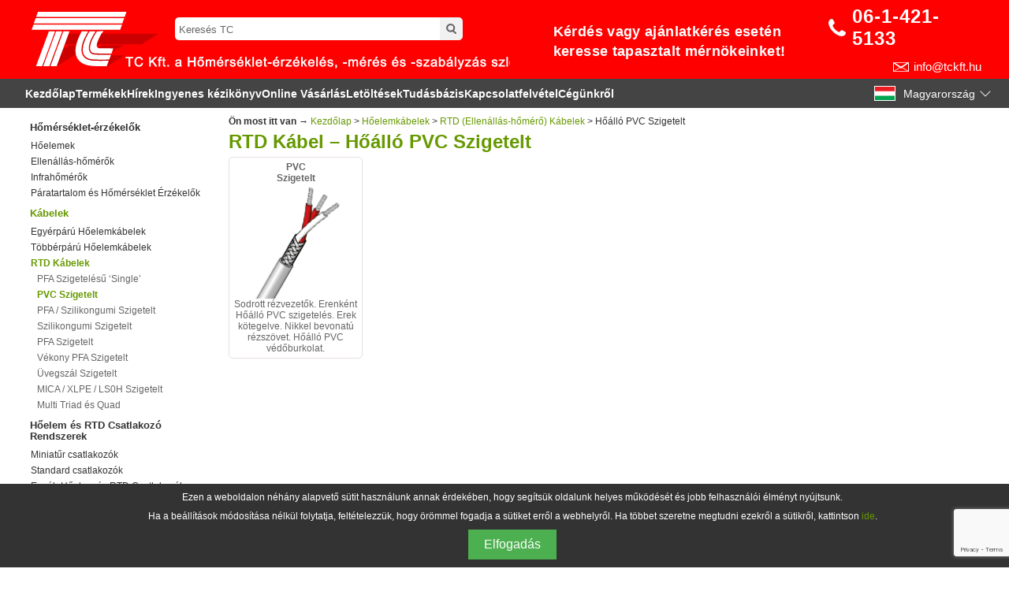

--- FILE ---
content_type: text/html
request_url: https://www.tckft.hu/thermocouple/PVC_RTD.html
body_size: 32188
content:
<!DOCTYPE html>
<html lang="hu">
<head>
<meta charset="UTF-8">
<meta name="viewport" content="width=device-width, initial-scale=1">
<!-- Global site tag (gtag.js) - Google Analytics -->


<script async src="https://www.googletagmanager.com/gtag/js?id=G-EGB0ENWGSZ"></script>
<script>
  window.dataLayer = window.dataLayer || [];
  function gtag(){dataLayer.push(arguments);}
  gtag('js', new Date());

  gtag('config', 'G-EGB0ENWGSZ' , { 'anonymize_ip': true, 'allow_display_features': false });
</script>
<link rel="canonical" href="https://www.tckft.hu/thermocouple/PVC_RTD.html">
<title>Hőálló PVC Szigetelt RTD Kábel – TC Kft.</title>
<!-- css cache management -->  
<script>
document.addEventListener("DOMContentLoaded", () => {
    const versionFile = `https://www.tckft.hu/json/css-version.json?v=${Date.now()}`; // Prevent JSON caching

    fetch(versionFile)
        .then(response => response.json())
        .then(data => {
            console.log("Loaded JSON:", data);

            const promises = []; // Track when each CSS file is loaded

            document.querySelectorAll('link[rel="stylesheet"]').forEach(link => {
                const href = link.getAttribute("href");
                const fileName = href.split("/").pop().split("?")[0];

                if (data[fileName]) {
                    const newHref = `${href.split("?")[0]}?v=${data[fileName]}`;

                    // Create a new <link> element to preload the updated CSS
                    const newLink = document.createElement("link");
                    newLink.rel = "stylesheet";
                    newLink.href = newHref;
                    newLink.media = link.media; // Preserve the media attribute

                    // Track when this CSS file is fully loaded
                    const loadPromise = new Promise(resolve => {
                        newLink.onload = resolve;
                    });

                    promises.push(loadPromise);

                    // Replace the old link with the new one
                    link.parentNode.replaceChild(newLink, link);
                    console.log(`Updated CSS: ${newHref}`);
                }
            });

            //  Wait for all CSS files to load before making the page visible
            Promise.all(promises).then(() => {
                document.body.classList.add("styles-loaded");
            });
        })
        .catch(err => {
            console.error("Version check failed:", err);
            document.body.classList.add("styles-loaded"); // Fallback if JSON fails
        });
});
</script>

<style>
    body {
        visibility: hidden;
        opacity: 0; /* Prevents flickering */
        transition: opacity 0.2s ease-in-out; /* Smooth transition */
    }
    body.styles-loaded {
        visibility: visible;
        opacity: 1;
    }
</style>


<!-- end of cache management -->

<link href="/css/navigation.css" rel="stylesheet" type="text/css">
<link href="/css/tcmain.css" rel="stylesheet" type="text/css">
<link href="/css/regions.css" rel="stylesheet" type="text/css">
<link href="/css/cable_table.css" rel="stylesheet" type="text/css">
<link rel="stylesheet" media="screen and (min-width: 0px)" href="/css/mobile_port.css">
<link rel="stylesheet" media="screen and (min-width: 481px)" href="/css/mobile_land.css">
<!--<link rel="stylesheet" media="screen and (min-width: 481px)" href="/css/tablet.css">-->
<link rel="stylesheet" media="screen and (min-width: 769px)" href="/css/desktop.css">
<link href="/TCsearch/styles.css" rel="stylesheet" type="text/css">
<link href="/spryassets/SpryCollapsiblePanel.css" rel="stylesheet" type="text/css">
<link href="/spryassets/SpryTooltip.css" rel="stylesheet" type="text/css">
<script src="/spryassets/SpryCollapsiblePanel.js" type="text/javascript"></script>
<script src="/spryassets/SpryTooltip.js" type="text/javascript"></script>
<script type="text/javascript" src="/css/tcjs.js"></script>
<script type="text/javascript" src="/css/dynamicHeight.js"></script>
<script src="https://ajax.googleapis.com/ajax/libs/jquery/3.7.1/jquery.min.js" defer></script>

<meta property="og:image" content="https://www.tckft.hu/images/cables/RPVC.png"/>
<meta property="og:image:width" content="100">
<meta property="og:image:height" content="100"> 
<script src="https://ajax.googleapis.com/ajax/libs/jquery/3.7.1/jquery.min.js" defer></script>
<script src="/css/footer.js"></script>
<script src="/js/description-generator.js"></script>
<script src="/js/product-faq-schema-generator.js"></script>
<script src="/js/category-list-schema-generator.js"></script>    
<link href="/css/override.css" rel="stylesheet" type="text/css">
    
<!-- Load ReCaptcha V3 Script -->
<script src="https://www.google.com/recaptcha/api.js?render=6LdYEgYrAAAAAORmKPdbYLYBwXefReuXPptySbMv"></script>
<script src="/js/form-handler-enquiry.js"></script> 
<script src="/js/form-handler-newsletter.js"></script> 
    
<!--DEF-->  <link rel="alternate" hreflang="x-default" href="https://www.tc.co.uk/thermocouple/PVC-RTD-cable.html" />

<!--UK-->   <link rel="alternate" hreflang="en-gb" href="https://www.tc.co.uk/thermocouple/PVC-RTD-cable.html" />

<!--US-->   <link rel="alternate" hreflang="en-us" href="https://www.tc-inc.com/thermocouple-wire/PVC-RTD-wire.html" />

<!--AU-->   <link rel="alternate" hreflang="en-au" href="https://www.tcaus.com.au/thermocouple-cable/PVC-RTD-cable.html" />

<!--DE-->   <link rel="alternate" hreflang="de" href="https://www.tcgmbh.de/anschlussleitung/pt100_anschlussleitung_PVC.html" />

<!--ES-->   <link rel="alternate" hreflang="es" href="https://www.tc-sa.es/termopar/PVC_RTD.html" />

<!--FR-->   <link rel="alternate" hreflang="fr" href="https://www.tcsa.fr/cables/pt100_isolation_PVC.html" />

<!--HU-->   <link rel="alternate" hreflang="hu" href="https://www.tckft.hu/thermocouple/PVC_RTD.html" />

<!--IT-->   <link rel="alternate" hreflang="it" href="https://www.tc-srl.it/cavi/PVC_cavo_termoresistenze.html" />

<!--NL-->   <link rel="alternate" hreflang="nl" href="https://www.tcbv.com/kabels/RTD_PVC.html" />

<script type="application/ld+json">
{
  "@context": "https://schema.org",
  "@type": ["Organization", "LocalBusiness"],
  "@id": "https://www.tckft.hu#organization",
  "url": "https://www.tckft.hu",
  "name": "TC Méréstechnikai Kft.",
  "alternateName": ["TC", "TC Direct"],
  "legalName": "TC Méréstechnikai Kft.",
  "slogan": "TC Kft. – A hőmérséklet-érzékelés, -mérés és -szabályzás szolgálatában",
  "foundingDate": "2006",
  "logo": {
    "@type": "ImageObject",
    "url": "https://www.tckft.hu/images/TC-logo.png"
  },
  "description": "A TC termoelemek, RTD Pt100 érzékelők, termoelem kábelek és termoelem csatlakozók gyártója, továbbá hőmérsékletmérő műszerek széles választékát szállítja ipari alkalmazásokhoz.",
  "telephone": "+3614215133",
  "email": "info@tckft.hu",
  "sameAs": [
    "https://www.youtube.com/channel/UCov1c1j0jTCJx5YqNgi8MFg"
  ],
  "address": {
    "@type": "PostalAddress",
    "streetAddress": "Postafiók 99",
    "addressLocality": "Budapest",
    "addressRegion": "Budapest",
    "postalCode": "1734",
    "addressCountry": "HU"
  },
  "geo": {
    "@type": "GeoCoordinates",
    "latitude": 47.500318,
    "longitude": 19.060870
  },
  "hasMap": "https://maps.app.goo.gl/TDnVjZUYsmGisHdA9",
  "contactPoint": {
    "@type": "ContactPoint",
    "telephone": "+3614215133",
    "contactType": "Customer Service",
    "areaServed": "HU",
    "availableLanguage": ["hu"]
  }
}
</script>    
</head>

<body><!-- #BeginLibraryItem "/Library/header.lbi" -->
<header>
  <!-- DESKTOP HEADER -->
  <div class="desktop-header" id="top-of-page">
    <!-- Row 1: Logo, Search Bar, Contact Info -->
    <div class="header-row red-bg">
      <div class="header-content">
        <div class="logo">
          <!-- Logo is the background image here -->
          <div class="search-bar">
            <input type="text" name="query" id="q" onfocus="if(this.value==this.defaultValue)this.value=''" onblur="if(this.value=='')this.value=this.defaultValue" value="Keresés TC">
            <input type="button" id="submitButton" onclick="window.location.href='https://www.tckft.hu/search-results.html?q=' + encodeURIComponent(document.getElementById('q').value);">
            <script>
var input = document.getElementById("q");
input.addEventListener("keyup", function(event) {
  if (event.keyCode === 13) {
   event.preventDefault();
   document.getElementById("submitButton").click();
  }
});
</script>
          </div>
        </div>
        <div class="new-quote">
          <p style="line-height: 30px;"><strong>Kérdés vagy ajánlatkérés esetén</strong><br>
          <p><strong>keresse tapasztalt mérnökeinket!</strong></p>
        </div>
        <div class="contact-info">
          <div class="phone-info"> <img src="https://www.tckft.hu/images/header/phone-white.svg" alt="Phone Icon" height="22px"> <a href="tel:0614215133">06-1-421-5133</a> </div>
          <div class="intl-phone" style="margin-top: -5px;"></div>
          <div class="email-info" style="margin-top: -5px;"> <a class="headermail" href="mailto:info@tckft.hu" style="font-size: 15px; background-size: auto 12px; background-position: 0px 3px; right: 3px;">info@tckft.hu</a> </div>
        </div>
      </div>
    </div>
    <!-- Row 2: Navigation Bar -->
    <div class="header-row dark-grey-bg">
      <div class="header-content">
        <nav class="navbar">
          <ul>
            <li><a href="https://www.tckft.hu">Kezdőlap</a></li>
            <li><a href="https://www.tckft.hu/products.html">Termékek</a></li>
            <li><a href="https://www.tckft.hu/news.html">Hírek</a></li>
            <li><a href="https://www.tckft.hu/guide.html">Ingyenes kézikönyv</a></li>
            <li><a href="https://www.tcdirect.hu" data-tooltip="Raktári tételek rendelhetőek online. Kattintson ide, ha meg szeretné tekinteni őket a tcdirect.hu oldalon">Online Vásárlás</a></li>
            <li><a href="https://www.tckft.hu/downloads.html">Letöltések</a></li>
            <li><a href="https://www.tckft.hu/reference.html">Tudásbázis</a></li>
            <li><a href="https://www.tckft.hu/contact.html">Kapcsolatfelvétel</a></li>
            <li><a href="https://www.tckft.hu/about.html">Cégünkről</a></li>
          </ul>
        </nav>
        <div class="flag-dropdown">
          <button class="flag-dropbtn"> <img src="https://www.tckft.hu/images/flags/HU.svg" alt="HU Flag" class="flag-icon" data-nosnippet> <span class="country-name">Magyarország</span>
            <svg xmlns="http://www.w3.org/2000/svg" width="16" height="16" fill="#FFFFFF" class="svg-chevron-down" viewBox="0 0 16 16">
              <path fill-rule="evenodd" d="M1.646 4.646a.5.5 0 0 1 .708 0L8 10.293l5.646-5.647a.5.5 0 0 1 .708.708l-6 6a.5.5 0 0 1-.708 0l-6-6a.5.5 0 0 1 0-.708"/>
            </svg>
            <path fill-rule="evenodd" d="M1.646 4.646a.5.5 0 0 1 .708 0L8 10.293l5.646-5.647a.5.5 0 0 1 .708.708l-6 6a.5.5 0 0 1-.708 0l-6-6a.5.5 0 0 1 0-.708"></path>
            </svg>
          </button>
          <div class="flag-dropdown-content"> <a href="https://www.tc.co.uk"> <img src="https://www.tckft.hu/images/flags/UK.svg" alt="UK Flag" class="flag-icon" data-nosnippet> Egyesült Királyság</a> <a href="https://www.tcsa.fr"> <img src="https://www.tckft.hu/images/flags/FR.svg" alt="FR Flag" class="flag-icon" data-nosnippet> Franciaország</a> <a href="https://www.tcgmbh.de"> <img src="https://www.tckft.hu/images/flags/DE.svg" alt="DE Flag" class="flag-icon" data-nosnippet> Németország</a> <a href="https://www.tc-sa.es"> <img src="https://www.tckft.hu/images/flags/ES1.svg" alt="ES Flag" class="flag-icon" data-nosnippet> Spanyolország</a> <a href="https://www.tcbv.com"> <img src="https://www.tckft.hu/images/flags/NL.svg" alt="NL Flag" class="flag-icon" data-nosnippet> Hollandia</a> <a href="https://www.tc-srl.it"> <img src="https://www.tckft.hu/images/flags/IT.svg" alt="IT Flag" class="flag-icon" data-nosnippet> Olaszország</a> <a href="https://www.tc-inc.com"> <img src="https://www.tckft.hu/images/flags/US.svg" alt="US Flag" class="flag-icon" data-nosnippet> USA</a> <a href="https://www.tcaus.com.au"> <img src="https://www.tckft.hu/images/flags/AU.svg" alt="AU Flag" class="flag-icon" data-nosnippet> Ausztrália</a> </div>
        </div>
      </div>
    </div>
    <!-- Row 3: USB List Bar -->
    <!-- Row 4: strapline with message -->
  </div>
  <!-- MOBILE HEADER -->
  <div class="mobile-header">
    <div class="mobile-header-row">
      <div itemscope itemtype="http://schema.org/Organization">
        <div class="mob-logo"> <img itemprop="logo" src="https://www.tckft.hu/images/header/mobile-logo.svg" alt="TC Logo"> </div>
        <!-- Optionally add other organization details -->
        <meta itemprop="name" content="TC Méréstechnikai Kft.,">
        <meta itemprop="url" content="https://www.tckft.hu">
      </div>
      <div class="mob-searchBox1">
        <input type="text" name="query" id="mob-q" 
           onfocus="if(this.value==this.defaultValue)this.value=''" 
           onblur="if(this.value=='')this.value=this.defaultValue" 
           value="Keresés TC">
        <input type="button" id="mob-submitButton" 
           onclick="window.location.href='https://www.tckft.hu/search-results.html?q=' + encodeURIComponent(document.getElementById('mob-q').value);">
      </div>
      <script>
    // Add Enter key functionality for the mobile search box
    var mobInput = document.getElementById("mob-q");
    mobInput.addEventListener("keyup", function(event) {
        if (event.keyCode === 13) {
            event.preventDefault();
            document.getElementById("mob-submitButton").click();
        }
    });
</script>
      <div class="mob-call"> <a href="tel:0614215133"><img src="https://www.tckft.hu/images/header/phone-white.svg" alt="Call TC"></a> </div>
      <div class="mob-menu-icon" id="mob-menu-icon"> <span class="mob-bar"></span> <span class="mob-bar"></span> <span class="mob-bar"></span> </div>
      <nav class="mob-menu">
        <ul>
          <li><a href="https://www.tckft.hu">Kezdőlap</a></li>
          <li><a href="https://www.tckft.hu/products.html">Termékek</a></li>
          <li><a href="https://www.tckft.hu/news.html">Hírek</a></li>
          <li><a href="https://www.tckft.hu/guide.html">Ingyenes kézikönyv</a></li>
          <li><a href="https://www.tcdirect.hu">Online Vásárlás</a></li>
          <li><a href="https://www.tckft.hu/downloads.html">Letöltések</a></li>
          <li><a href="https://www.tckft.hu/reference.html">Tudásbázis</a></li>
          <li><a href="https://www.tckft.hu/industries.html">Kapcsolatfelvétel</a></li>
          <li><a href="https://www.tckft.hu/contact.html">Kapcsolatfelvétel</a></li>
          <li><a href="https://www.tckft.hu/about.html">Cégünkről</a></li>
        </ul>
      </nav>
    </div>
    <!-- Strapline Row -->
    <div class="mobile-header-strapline"> TC Méréstechnikai Kft. </div>
  </div>
  <script>
        document.addEventListener('DOMContentLoaded', function () {
            var menuIcon = document.getElementById('mob-menu-icon');
            var mobileHeader = document.querySelector('.mobile-header');

            menuIcon.addEventListener('click', function () {
                mobileHeader.classList.toggle('mob-menu-open');
            });
        });

        var input = document.getElementById("mob-q");
        input.addEventListener("keyup", function(event) {
            if (event.keyCode === 13) {
                event.preventDefault();
                document.getElementById("mob-submitButton").click();
            }
        });
    </script>
</header>
<!-- #EndLibraryItem --><div id="container">





<!-- Start of Left Menu -->
<div class="left_menu" style="margin-top: 12px;" data-nosnippet>


<ul class="nav">

<strong><a href="/thermocouples/temperature_sensors.html">Hőmérséklet-érzékelők</a></strong>
<li><a href="/thermocouples/thermocouples.html">Hőelemek</a></li>
<li><a href="/resistance_thermometers/pt100_resistance_thermometers.html">Ellenállás-hőmérők</a></li>
<li><a href="/infrared/infrared_thermometers.html">Infrahőmérők</a></li>

<li><a href="/humidity/temperature_humidity.html">Páratartalom és Hőmérséklet Érzékelők</a></li>
<div style="height: 3px;"></div>

<strong><a href="thermocouple_cables.htm" style="color:#669900">Kábelek</a></strong>
<li><a href="thermocouple_cables_single_pair.html">Egyérpárú Hőelemkábelek</a></li>
<li><a href="thermocouple_cables_multipair.html">Többérpárú Hőelemkábelek</a></li>
<li><a href="RTD_cables.html"><b>RTD Kábelek</b></a></li>
<ul class="nav2">
<li><a href="KAP_RTD.html">PFA Szigetelésű ‘Single’</a></li>
<li><a href="PVC_RTD.html"><b>PVC Szigetelt</b></a></li>
<li><a href="PFASR_RTD.html">PFA / Szilikongumi Szigetelt</a></li>
<li><a href="ASR_RTD.html">Szilikongumi Szigetelt</a></li>
<li><a href="PFA_RTD.html">PFA Szigetelt</a></li>
<li><a href="PTFE_RTD.html">Vékony PFA Szigetelt</a></li>
<li><a href="FG_RTD.html">Üvegszál Szigetelt</a></li>
<li><a href="MICA_RTD.html">MICA / XLPE / LS0H Szigetelt</a></li>
<li><a href="MULTI_RTD.html">Multi Triad és Quad</a></li>
</ul>

<div style="height: 3px;"></div>

<strong><a href="/thermocouple/thermocouple_connectors.htm">Hőelem és RTD Csatlakozó Rendszerek</a></strong>
<li><a href="/thermocouple_connectors/miniature_connectors.html">Miniatűr csatlakozók</a></li>
<li><a href="/thermocouple_connectors/standard_connectors.html">Standard csatlakozók</a></li>
<li><a href="/thermocouple_connectors/other_connectors.html">Egyéb Hőelem és RTD Csatlakozók</a></li>
<div style="height: 3px;"></div>

<strong><a href="/temperature_instruments/temperature_instrumentation.html">Műszerek Hőelemekhez</a></strong>
<li><a href="/temperature_instruments/handheld_indicators.html">Kézi Hőmérsékletkijelző Műszerek</a></li>
<li><a href="/temperature_control/panel_indicators.html">Műszerfal Hőmérsékletkijelzők</a></li>
<li><a href="/temperature_transmitters/temperature_transmitters.html">Hőmérséklet Távadók</a></li>
<li><a href="/temperature_control/temperature_controllers.html">Hőmérséklet-szabályzók</a></li>
<li><a href="/temperature_control/temperature_programmers.html">Hőmérséklet- és Programszabályzó</a></li>
<li><a href="/temperature_instruments/temperature_calibrators.html">Kalibrátorok</a></li>
<li><a href="/temperature_instruments/chart_recorders.html">Grafikonos Regisztrálók</a></li>
<div style="height: 3px;"></div>

<strong><a href="/fittings/fittings_feedthroughs.html">Présfittingek és Átvezető Szerelvények</a></strong>
<li><a href="/fittings/compression_fittings.html">Présfittingek</a></li>
<li><a href="/fittings/feedthroughs.html">Nyomásálló, Vakuumos Átvezető Szerelvények</a></li>
<div style="height: 3px;"></div>

<strong><a href="/thermowells/thermowells.html">Hővédőtok</a></strong>
<li><a href="/thermowells/thermowells.html">Menetes és Peremes Hővédőtok</a></li>
<div style="height: 3px;"></div>

<strong><a href="/AMS_2750_thermocouples/AMS2750-thermocouple.html">AMS2750 Minősített Hőelemek</a></strong>
<li><a href="/AMS_2750_thermocouples/AMS2750_heat_treatment.html">Hőelemek Hőkezeléshez</a></li>
<li><a href="/AMS_2750_thermocouples/AMS2750_vacuum.html">Vákuumkemence Hőelemek</a></li>
<div style="height: 3px;"></div>

<strong><a href="/atex_iecex/atex_iecex.html">ATEX / IECEx</a></strong>
<li><a href="/atex_iecex/atex_iecex.html">ATEX Tanúsított Hőmérséklet-érzékelők</a></li>
<div style="height: 3px;"></div>

<strong><a href="/calibration_and_services/calibration_and_services.html">Kalibrálás és Szolgáltatások</a></strong>
<li><a href="/calibration_and_services/UKAS_calibration_services.html">UKAS Akkreditált Kalibrálás</a></li>
<li><a href="/calibration_and_services/services.html">Egyéb Szolgáltatások</a></li>
<div style="height: 3px;"></div>

<strong><a href="/pressure/pressure.html">Nyomás</a></strong>
<li><a href="/pressure/pressure_gauges.html">Nyomásmérők</a></li>
<li><a href="/pressure/pressure_transmitters.html">Távadós nyomásérzékelő</b></a></li>

</ul>


<div style="height: 20px;"></div>








</div>
<!-- End of Left Menu -->

<!-- Start of Main Content -->
<div id="content">

<!--EMERGENCY NOTICE 
      
<div style="color:#FFF; margin-top:20px; margin-bottom:20px; background-color:#09F; padding:5px; font-family:Arial, Helvetica, sans-serif; font-size:14px; text-align:center;">
<b>
<script type="text/javascript">
// START DATE SCRIPT

var showdate    = "yes"     // SHOW THE DATE | yes | no |

   if (showdate == "yes") {
document.write('<div id="date-location">');
var d=new Date();
var weekday=new Array('Vasárnap','Hétfő','Kedd','Szerda','Csütörtök','Péntek','Szombat');
var monthname=new Array('Januári','Február','Március','Április','Május','Június','Július','Augusztus','Szeptember','Október','November','December');
document.write('<span class="date-font">' + weekday[d.getDay()] + ' ');
document.write(monthname[d.getMonth()] + ' ');
document.write(d.getDate() + '. ');
document.write(d.getFullYear())
document.write('<br></span>')
document.write('</div>');
}
</script>
</b>

<b>Koronavírus tájékoztató:</b> Ezen nehéz időszak alatt is folytatjuk szokásos üzleti tevékenységünket, és továbbra is állunk ügyfeleink szolgálatára. Kérjük, hívja a szokásos számunkat – 06-1-421-5133, vagy írjon e-mailt az <a style="color:#FFF" href="mailto:info@tckft.hu">info@tckft.hu</a> címre</div>

END OF EMERGENCY NOTICE-->
<div class="breadcrumbs"><strong>Ön most itt van &#8594;</strong> <a href="https://www.tckft.hu">Kezdőlap</a> > <a href="/thermocouple/thermocouple_cables.htm">Hőelemkábelek</a> > <a href="/thermocouple/RTD_cables.html">RTD (Ellenállás-hőmérő) Kábelek</a> > Hőálló PVC Szigetelt</div>
<h1 id="description1">RTD Kábel – Hőálló PVC Szigetelt</h1>
 
 <a href="RP27_RTD_cable.html"  class="secondlevelcontainer">
    <b>PVC<br>Szigetelt
    </b>
                    <img src="/images/cables/RP27.png">Sodrott rézvezetők. Erenként Hőálló PVC szigetelés. Erek kötegelve. Nikkel bevonatú rézszövet. Hőálló PVC védőburkolat.</a>
                  

           



</div>

<hr style="border: 0px;">


<!-- End of Main Content -->






</div><!-- #BeginLibraryItem "/Library/footer.lbi" -->
<footer>
  <!-- Footer Wrapper -->
  <div class="footer-wrapper">
    <!-- Main Footer Content -->
    <div class="footer-content">
      <!-- First Column (Information & Products) -->
      <div class="footer-column footer-info">
        <div class="sub-column"> <span class="section-title">Információ</span> <a style="color: #333;" href="https://www.tckft.hu/contact.html" class="">Kapcsolatfelvétel</a><br>
          <a style="color: #333;" href="https://www.tckft.hu/about.html" class="">Cégünkről</a><br>
          <a style="color: #333;" href="https://www.tckft.hu/guide.html" class="">Ingyenes kézikönyv</a><br>
          <a style="color: #333;" href="https://www.tckft.hu/privacy_policy.html" class="">Adatvédelmi Szabályzatban</a><br>
          <a style="color: #333;" href="https://www.tckft.hu/weee.html" class="">WEEE</a><br>
          <a style="color: #333;" href="https://www.tckft.hu/terms.html" class="">Felhasználási Feltételek</a><br>
          <a style="color: #333;" href="https://www.tckft.hu/sitemap.xml" class="">Sitemap</a><br>
          <br>
          <span class="section-title" style="margin-top: 20px;">Termékek</span> <a style="color: #333;" href="https://www.tckft.hu/thermocouples/thermocouples.html">Hőelemek</a><br>
          <a style="color: #333;" href="https://www.tckft.hu/resistance_thermometers/pt100_resistance_thermometers.html">Ellenállás-hőmérők</a><br>
          <a style="color: #333;" href="https://www.tckft.hu/thermocouple/thermocouple_cables.htm" class="">Hőelemkábelek</a><br>
          <a style="color: #333;" href="https://www.tckft.hu/thermocouple/thermocouple_connectors.htm" class="">Hőelem Csatlakozó</a><br>
          <a style="color: #333;" href="https://www.tckft.hu/fittings/fittings_feedthroughs.html" class="">Présfittingek és Átvezető Szerelvények</a><br>
          <a style="color: #333;" href="https://www.tckft.hu/temperature_instruments/temperature_instrumentation.html" class="">Műszerek Hőelemekhez</a>
          <div style=" margin-top: 45px;">
            <div> <a href="https://www.tckft.hu/TC_ISO9001_2008_Certificate.pdf" target="_blank"><img src="https://www.tckft.hu/images/sgs_grey4.png" alt="View our ISO 90001/2008 Certficate" width="40" style="display: inline-block; padding-right: 10px; vertical-align: top;"></a> </div>
          </div>
        </div>
      </div>
      <!-- Second Column (Contact Form) -->
      <div class="footer-column footer-contact"> 
          <span class="section-title" style="font-size: 1.4em; margin-top: 20px;">Hírlevél feliratkozás</span>
        <p style="font-size: 13px; line-height: 20px; padding-bottom: 10px;">Ha szeretne időnként e-maileket kapni az új termékekről, kérjük, iratkozzon fel lent:</p>
        
          <form name="Email Sign Up" action="https://www.tcdirect.co.uk/sendmail-newsletter-v3-HU.asp" onsubmit="return validateForm()" method="post" id="newsletter">
          <input type="HIDDEN" name="recipient" value="info@tckft.hu" />
          <input type=hidden name="redirect" value="https://www.tckft.hu/thanks.html" />
          <input name="Subject" type="hidden" id="Newsletter Sign Up" value="Newsletter Sign Up" />
            <input type="text" name="Company Name" placeholder="Cégnév" required>
          <input type="text" name="Your Name" placeholder="Név" required>
          <input type="email" name="E-mail" placeholder="Email" required>
          <input name="product" type="hidden" id="Newsletter Request" value="Newsletter" />
          <!-- Checkbox for Privacy Policy acknowledgment -->
          <div style="font-size: 0.9em;">Évente legfeljebb négyszer küldünk levelet, és az Ön e-mail címét nem adjuk át más szervezeteknek.</div>
          <div class="privacy-checkbox">
            <input type="checkbox" name="privacy" id="privacy" required>
            <label for="privacy">Elfogadom az <a href="https://www.tckft/privacy_policy.html" target="new" class="general">Adatvédelmi irányelvekben</a>felsorolt felhasználási feltételeket</label>
          </div>
          <!-- Honeypot Field (Hidden) to prevent bots -->
          <!-- Improved Honeypot Field -->
          <div style="visibility: hidden; position: absolute; left: -9999px;">
            <input type="text" name="company_fax_number" placeholder="Fax Number">
          </div>
          <!-- Hidden input for ReCaptcha V3 response -->
          <input type="hidden" id="g-recaptcha-response-newsletter" name="g-recaptcha-response">
          <button type="submit">Hírlevél feliratkozás!</button>
        </form>
        
        <!-- mobile footer navigation and address -->
        <div class="mob-address">
          <div style="border-top: 1px solid #ccc; padding-top: 10px;"> <a style="color: #333;" href="https://www.tckft.hu/contact.html" class="">Kapcsolatfelvétel</a><br>
            <a style="color: #333;" href="https://www.tckft.hu/privacy_policy.html" class="">Adatvédelmi Szabályzatban</a><br>
            <a style="color: #333;" href="https://www.tckft.hu/terms.html" class="">Felhasználási Feltételek</a><br>
            <a style="color: #333;" href="https://www.tckft.hu/sitemap.xml" class="">Sitemap</a><br>
            <br>
            <a style="color: #333;" href="https://www.tckft.hu/thermocouples/thermocouples.html" class="">Hőelemek</a><br>
            <a style="color: #333;" href="https://www.tckft.hu/resistance_thermometers/pt100_resistance_thermometers.html" class="">Ellenállás-hőmérők</a><br>
            <a style="color: #333;" href="https://www.tckft.hu/thermocouple/thermocouple_cables.htm" class="">Hőelemkábelek</a><br>
            <a style="color: #333;" href="https://www.tckft.hu/thermocouple/thermocouple_connectors.htm" class="">Hőelem Csatlakozó</a><br>
            <a style="color: #333;" href="https://www.tckft.hu/fittings/fittings_feedthroughs.html" class="">Présfittingek és Átvezető Szerelvények</a><br>
            <a style="color: #333;" href="https://www.tckft.hu/temperature_instruments/temperature_instrumentation.html" class="">Műszerek Hőelemekhez</a> </div>
          <div style="margin-top: 10px; border-top: 1px solid #ccc; padding-top: 10px;"> <span class="section-title" style="font-size: 1.4em; margin-bottom: 0px;">TC Méréstechnikai Kft.</span> <span style="font-weight: bold; font-size: 1.2em;">A Hőmérséklet-érzékelés, -mérés és<br>
            szabályzás szolgálatában</span>
            <p style="font-size: 18px; font-weight: bold; padding-top: 10px; display: flex; align-items: center; margin-top: 10px;"> <img src="https://www.tckft.hu/images/header/phone-black.svg" style="width: 17px; margin-right: 5px;"><a href="tel:0614215133" style="color: #333; text-decoration: none; font-size: 1.2em;"> 06-1-421-5133</a> </p>
            <p style="font-size: 18px; font-weight: bold; padding-top: 17px; display: flex; align-items: center;"> <img src="https://www.tckft.hu/images/header/mail-icon-black.svg" style="width: 17px; margin-right: 5px; margin-top: 2px;"> <a href="mailto:info@tckft.hu" style="color: #333; text-decoration: none; font-size: 1.2em;">info@tckft.hu</a> </p>
            <div style="font-size: 13px; line-height: 18px; margin-top: 20px;">TC Méréstechnikai Kft.,<br>
              1734 Budapest Pf.: 99<br>
              Magyarország </div>
          </div>
        </div>
      </div>
      <!-- Third Column -->
      <div class="footer-column footer-hours">
        <div style="float: right;">
          <div style="float: right;"> <span class="section-title" style="font-size: 1.4em; margin-bottom: 0px;">TC Méréstechnikai Kft.</span> <span style="font-weight: bold; font-size: 1.2em;">A Hőmérséklet-érzékelés, -mérés és<br>
            szabályzás szolgálatában</span>
            <p style="font-size: 18px; font-weight: bold; padding-top: 10px; display: flex; align-items: center; margin-top: 10px;"> <img src="https://www.tckft.hu/images/header/phone-black.svg" style="width: 17px; margin-right: 5px;"><a href="tel:0614215133" style="color: #333; text-decoration: none;"> 06-1-421-5133</a> </p>
            <p style="font-size: 18px; font-weight: bold; padding-top: 17px; display: flex; align-items: center;"> <img src="https://www.tckft.hu/images/header/mail-icon-black.svg" style="width: 17px; margin-right: 5px; margin-top: 2px;"> <a href="mailto:info@tckft.hu" style="color: #333; text-decoration: none;">info@tckft.hu</a> </p>
            <div style="font-size: 13px; line-height: 18px; margin-top: 20px;">TC Méréstechnikai Kft.,<br>
              1734 Budapest Pf.: 99<br>
              Magyarország </div>
          </div>
        </div>
      </div>
    </div>
    <!-- New Row Below Main Content -->
    <div class="footer-bottom-row">
      <p>&copy; 1998-
        <script>document.write(new Date().getFullYear())</script>
        TC Méréstechnikai Kft.</p>
    </div>
  </div>
</footer>
<!-- #EndLibraryItem --><div id="cookie-consent" class="cookie-consent">
        <p style="margin-bottom: 10px;">Ezen a weboldalon néhány alapvető sütit használunk annak érdekében, hogy segítsük oldalunk helyes működését és jobb felhasználói élményt nyújtsunk.</p>
	<p style="margin-bottom: 10px;">Ha a beállítások módosítása nélkül folytatja, feltételezzük, hogy örömmel fogadja a sütiket erről a webhelyről. Ha többet szeretne megtudni ezekről a sütikről, kattintson <a class="general" href="https://www.tckft.hu/privacy_policy.html">ide</a>.</p>


  <button id="accept-cookies">Elfogadás</button>

    </div>
	<script src="https://www.tckft.hu/js/cookie-consent.js"></script>



 </body></html>


--- FILE ---
content_type: text/html; charset=utf-8
request_url: https://www.google.com/recaptcha/api2/anchor?ar=1&k=6LdYEgYrAAAAAORmKPdbYLYBwXefReuXPptySbMv&co=aHR0cHM6Ly93d3cudGNrZnQuaHU6NDQz&hl=en&v=N67nZn4AqZkNcbeMu4prBgzg&size=invisible&anchor-ms=20000&execute-ms=30000&cb=bownk1m0aonc
body_size: 48534
content:
<!DOCTYPE HTML><html dir="ltr" lang="en"><head><meta http-equiv="Content-Type" content="text/html; charset=UTF-8">
<meta http-equiv="X-UA-Compatible" content="IE=edge">
<title>reCAPTCHA</title>
<style type="text/css">
/* cyrillic-ext */
@font-face {
  font-family: 'Roboto';
  font-style: normal;
  font-weight: 400;
  font-stretch: 100%;
  src: url(//fonts.gstatic.com/s/roboto/v48/KFO7CnqEu92Fr1ME7kSn66aGLdTylUAMa3GUBHMdazTgWw.woff2) format('woff2');
  unicode-range: U+0460-052F, U+1C80-1C8A, U+20B4, U+2DE0-2DFF, U+A640-A69F, U+FE2E-FE2F;
}
/* cyrillic */
@font-face {
  font-family: 'Roboto';
  font-style: normal;
  font-weight: 400;
  font-stretch: 100%;
  src: url(//fonts.gstatic.com/s/roboto/v48/KFO7CnqEu92Fr1ME7kSn66aGLdTylUAMa3iUBHMdazTgWw.woff2) format('woff2');
  unicode-range: U+0301, U+0400-045F, U+0490-0491, U+04B0-04B1, U+2116;
}
/* greek-ext */
@font-face {
  font-family: 'Roboto';
  font-style: normal;
  font-weight: 400;
  font-stretch: 100%;
  src: url(//fonts.gstatic.com/s/roboto/v48/KFO7CnqEu92Fr1ME7kSn66aGLdTylUAMa3CUBHMdazTgWw.woff2) format('woff2');
  unicode-range: U+1F00-1FFF;
}
/* greek */
@font-face {
  font-family: 'Roboto';
  font-style: normal;
  font-weight: 400;
  font-stretch: 100%;
  src: url(//fonts.gstatic.com/s/roboto/v48/KFO7CnqEu92Fr1ME7kSn66aGLdTylUAMa3-UBHMdazTgWw.woff2) format('woff2');
  unicode-range: U+0370-0377, U+037A-037F, U+0384-038A, U+038C, U+038E-03A1, U+03A3-03FF;
}
/* math */
@font-face {
  font-family: 'Roboto';
  font-style: normal;
  font-weight: 400;
  font-stretch: 100%;
  src: url(//fonts.gstatic.com/s/roboto/v48/KFO7CnqEu92Fr1ME7kSn66aGLdTylUAMawCUBHMdazTgWw.woff2) format('woff2');
  unicode-range: U+0302-0303, U+0305, U+0307-0308, U+0310, U+0312, U+0315, U+031A, U+0326-0327, U+032C, U+032F-0330, U+0332-0333, U+0338, U+033A, U+0346, U+034D, U+0391-03A1, U+03A3-03A9, U+03B1-03C9, U+03D1, U+03D5-03D6, U+03F0-03F1, U+03F4-03F5, U+2016-2017, U+2034-2038, U+203C, U+2040, U+2043, U+2047, U+2050, U+2057, U+205F, U+2070-2071, U+2074-208E, U+2090-209C, U+20D0-20DC, U+20E1, U+20E5-20EF, U+2100-2112, U+2114-2115, U+2117-2121, U+2123-214F, U+2190, U+2192, U+2194-21AE, U+21B0-21E5, U+21F1-21F2, U+21F4-2211, U+2213-2214, U+2216-22FF, U+2308-230B, U+2310, U+2319, U+231C-2321, U+2336-237A, U+237C, U+2395, U+239B-23B7, U+23D0, U+23DC-23E1, U+2474-2475, U+25AF, U+25B3, U+25B7, U+25BD, U+25C1, U+25CA, U+25CC, U+25FB, U+266D-266F, U+27C0-27FF, U+2900-2AFF, U+2B0E-2B11, U+2B30-2B4C, U+2BFE, U+3030, U+FF5B, U+FF5D, U+1D400-1D7FF, U+1EE00-1EEFF;
}
/* symbols */
@font-face {
  font-family: 'Roboto';
  font-style: normal;
  font-weight: 400;
  font-stretch: 100%;
  src: url(//fonts.gstatic.com/s/roboto/v48/KFO7CnqEu92Fr1ME7kSn66aGLdTylUAMaxKUBHMdazTgWw.woff2) format('woff2');
  unicode-range: U+0001-000C, U+000E-001F, U+007F-009F, U+20DD-20E0, U+20E2-20E4, U+2150-218F, U+2190, U+2192, U+2194-2199, U+21AF, U+21E6-21F0, U+21F3, U+2218-2219, U+2299, U+22C4-22C6, U+2300-243F, U+2440-244A, U+2460-24FF, U+25A0-27BF, U+2800-28FF, U+2921-2922, U+2981, U+29BF, U+29EB, U+2B00-2BFF, U+4DC0-4DFF, U+FFF9-FFFB, U+10140-1018E, U+10190-1019C, U+101A0, U+101D0-101FD, U+102E0-102FB, U+10E60-10E7E, U+1D2C0-1D2D3, U+1D2E0-1D37F, U+1F000-1F0FF, U+1F100-1F1AD, U+1F1E6-1F1FF, U+1F30D-1F30F, U+1F315, U+1F31C, U+1F31E, U+1F320-1F32C, U+1F336, U+1F378, U+1F37D, U+1F382, U+1F393-1F39F, U+1F3A7-1F3A8, U+1F3AC-1F3AF, U+1F3C2, U+1F3C4-1F3C6, U+1F3CA-1F3CE, U+1F3D4-1F3E0, U+1F3ED, U+1F3F1-1F3F3, U+1F3F5-1F3F7, U+1F408, U+1F415, U+1F41F, U+1F426, U+1F43F, U+1F441-1F442, U+1F444, U+1F446-1F449, U+1F44C-1F44E, U+1F453, U+1F46A, U+1F47D, U+1F4A3, U+1F4B0, U+1F4B3, U+1F4B9, U+1F4BB, U+1F4BF, U+1F4C8-1F4CB, U+1F4D6, U+1F4DA, U+1F4DF, U+1F4E3-1F4E6, U+1F4EA-1F4ED, U+1F4F7, U+1F4F9-1F4FB, U+1F4FD-1F4FE, U+1F503, U+1F507-1F50B, U+1F50D, U+1F512-1F513, U+1F53E-1F54A, U+1F54F-1F5FA, U+1F610, U+1F650-1F67F, U+1F687, U+1F68D, U+1F691, U+1F694, U+1F698, U+1F6AD, U+1F6B2, U+1F6B9-1F6BA, U+1F6BC, U+1F6C6-1F6CF, U+1F6D3-1F6D7, U+1F6E0-1F6EA, U+1F6F0-1F6F3, U+1F6F7-1F6FC, U+1F700-1F7FF, U+1F800-1F80B, U+1F810-1F847, U+1F850-1F859, U+1F860-1F887, U+1F890-1F8AD, U+1F8B0-1F8BB, U+1F8C0-1F8C1, U+1F900-1F90B, U+1F93B, U+1F946, U+1F984, U+1F996, U+1F9E9, U+1FA00-1FA6F, U+1FA70-1FA7C, U+1FA80-1FA89, U+1FA8F-1FAC6, U+1FACE-1FADC, U+1FADF-1FAE9, U+1FAF0-1FAF8, U+1FB00-1FBFF;
}
/* vietnamese */
@font-face {
  font-family: 'Roboto';
  font-style: normal;
  font-weight: 400;
  font-stretch: 100%;
  src: url(//fonts.gstatic.com/s/roboto/v48/KFO7CnqEu92Fr1ME7kSn66aGLdTylUAMa3OUBHMdazTgWw.woff2) format('woff2');
  unicode-range: U+0102-0103, U+0110-0111, U+0128-0129, U+0168-0169, U+01A0-01A1, U+01AF-01B0, U+0300-0301, U+0303-0304, U+0308-0309, U+0323, U+0329, U+1EA0-1EF9, U+20AB;
}
/* latin-ext */
@font-face {
  font-family: 'Roboto';
  font-style: normal;
  font-weight: 400;
  font-stretch: 100%;
  src: url(//fonts.gstatic.com/s/roboto/v48/KFO7CnqEu92Fr1ME7kSn66aGLdTylUAMa3KUBHMdazTgWw.woff2) format('woff2');
  unicode-range: U+0100-02BA, U+02BD-02C5, U+02C7-02CC, U+02CE-02D7, U+02DD-02FF, U+0304, U+0308, U+0329, U+1D00-1DBF, U+1E00-1E9F, U+1EF2-1EFF, U+2020, U+20A0-20AB, U+20AD-20C0, U+2113, U+2C60-2C7F, U+A720-A7FF;
}
/* latin */
@font-face {
  font-family: 'Roboto';
  font-style: normal;
  font-weight: 400;
  font-stretch: 100%;
  src: url(//fonts.gstatic.com/s/roboto/v48/KFO7CnqEu92Fr1ME7kSn66aGLdTylUAMa3yUBHMdazQ.woff2) format('woff2');
  unicode-range: U+0000-00FF, U+0131, U+0152-0153, U+02BB-02BC, U+02C6, U+02DA, U+02DC, U+0304, U+0308, U+0329, U+2000-206F, U+20AC, U+2122, U+2191, U+2193, U+2212, U+2215, U+FEFF, U+FFFD;
}
/* cyrillic-ext */
@font-face {
  font-family: 'Roboto';
  font-style: normal;
  font-weight: 500;
  font-stretch: 100%;
  src: url(//fonts.gstatic.com/s/roboto/v48/KFO7CnqEu92Fr1ME7kSn66aGLdTylUAMa3GUBHMdazTgWw.woff2) format('woff2');
  unicode-range: U+0460-052F, U+1C80-1C8A, U+20B4, U+2DE0-2DFF, U+A640-A69F, U+FE2E-FE2F;
}
/* cyrillic */
@font-face {
  font-family: 'Roboto';
  font-style: normal;
  font-weight: 500;
  font-stretch: 100%;
  src: url(//fonts.gstatic.com/s/roboto/v48/KFO7CnqEu92Fr1ME7kSn66aGLdTylUAMa3iUBHMdazTgWw.woff2) format('woff2');
  unicode-range: U+0301, U+0400-045F, U+0490-0491, U+04B0-04B1, U+2116;
}
/* greek-ext */
@font-face {
  font-family: 'Roboto';
  font-style: normal;
  font-weight: 500;
  font-stretch: 100%;
  src: url(//fonts.gstatic.com/s/roboto/v48/KFO7CnqEu92Fr1ME7kSn66aGLdTylUAMa3CUBHMdazTgWw.woff2) format('woff2');
  unicode-range: U+1F00-1FFF;
}
/* greek */
@font-face {
  font-family: 'Roboto';
  font-style: normal;
  font-weight: 500;
  font-stretch: 100%;
  src: url(//fonts.gstatic.com/s/roboto/v48/KFO7CnqEu92Fr1ME7kSn66aGLdTylUAMa3-UBHMdazTgWw.woff2) format('woff2');
  unicode-range: U+0370-0377, U+037A-037F, U+0384-038A, U+038C, U+038E-03A1, U+03A3-03FF;
}
/* math */
@font-face {
  font-family: 'Roboto';
  font-style: normal;
  font-weight: 500;
  font-stretch: 100%;
  src: url(//fonts.gstatic.com/s/roboto/v48/KFO7CnqEu92Fr1ME7kSn66aGLdTylUAMawCUBHMdazTgWw.woff2) format('woff2');
  unicode-range: U+0302-0303, U+0305, U+0307-0308, U+0310, U+0312, U+0315, U+031A, U+0326-0327, U+032C, U+032F-0330, U+0332-0333, U+0338, U+033A, U+0346, U+034D, U+0391-03A1, U+03A3-03A9, U+03B1-03C9, U+03D1, U+03D5-03D6, U+03F0-03F1, U+03F4-03F5, U+2016-2017, U+2034-2038, U+203C, U+2040, U+2043, U+2047, U+2050, U+2057, U+205F, U+2070-2071, U+2074-208E, U+2090-209C, U+20D0-20DC, U+20E1, U+20E5-20EF, U+2100-2112, U+2114-2115, U+2117-2121, U+2123-214F, U+2190, U+2192, U+2194-21AE, U+21B0-21E5, U+21F1-21F2, U+21F4-2211, U+2213-2214, U+2216-22FF, U+2308-230B, U+2310, U+2319, U+231C-2321, U+2336-237A, U+237C, U+2395, U+239B-23B7, U+23D0, U+23DC-23E1, U+2474-2475, U+25AF, U+25B3, U+25B7, U+25BD, U+25C1, U+25CA, U+25CC, U+25FB, U+266D-266F, U+27C0-27FF, U+2900-2AFF, U+2B0E-2B11, U+2B30-2B4C, U+2BFE, U+3030, U+FF5B, U+FF5D, U+1D400-1D7FF, U+1EE00-1EEFF;
}
/* symbols */
@font-face {
  font-family: 'Roboto';
  font-style: normal;
  font-weight: 500;
  font-stretch: 100%;
  src: url(//fonts.gstatic.com/s/roboto/v48/KFO7CnqEu92Fr1ME7kSn66aGLdTylUAMaxKUBHMdazTgWw.woff2) format('woff2');
  unicode-range: U+0001-000C, U+000E-001F, U+007F-009F, U+20DD-20E0, U+20E2-20E4, U+2150-218F, U+2190, U+2192, U+2194-2199, U+21AF, U+21E6-21F0, U+21F3, U+2218-2219, U+2299, U+22C4-22C6, U+2300-243F, U+2440-244A, U+2460-24FF, U+25A0-27BF, U+2800-28FF, U+2921-2922, U+2981, U+29BF, U+29EB, U+2B00-2BFF, U+4DC0-4DFF, U+FFF9-FFFB, U+10140-1018E, U+10190-1019C, U+101A0, U+101D0-101FD, U+102E0-102FB, U+10E60-10E7E, U+1D2C0-1D2D3, U+1D2E0-1D37F, U+1F000-1F0FF, U+1F100-1F1AD, U+1F1E6-1F1FF, U+1F30D-1F30F, U+1F315, U+1F31C, U+1F31E, U+1F320-1F32C, U+1F336, U+1F378, U+1F37D, U+1F382, U+1F393-1F39F, U+1F3A7-1F3A8, U+1F3AC-1F3AF, U+1F3C2, U+1F3C4-1F3C6, U+1F3CA-1F3CE, U+1F3D4-1F3E0, U+1F3ED, U+1F3F1-1F3F3, U+1F3F5-1F3F7, U+1F408, U+1F415, U+1F41F, U+1F426, U+1F43F, U+1F441-1F442, U+1F444, U+1F446-1F449, U+1F44C-1F44E, U+1F453, U+1F46A, U+1F47D, U+1F4A3, U+1F4B0, U+1F4B3, U+1F4B9, U+1F4BB, U+1F4BF, U+1F4C8-1F4CB, U+1F4D6, U+1F4DA, U+1F4DF, U+1F4E3-1F4E6, U+1F4EA-1F4ED, U+1F4F7, U+1F4F9-1F4FB, U+1F4FD-1F4FE, U+1F503, U+1F507-1F50B, U+1F50D, U+1F512-1F513, U+1F53E-1F54A, U+1F54F-1F5FA, U+1F610, U+1F650-1F67F, U+1F687, U+1F68D, U+1F691, U+1F694, U+1F698, U+1F6AD, U+1F6B2, U+1F6B9-1F6BA, U+1F6BC, U+1F6C6-1F6CF, U+1F6D3-1F6D7, U+1F6E0-1F6EA, U+1F6F0-1F6F3, U+1F6F7-1F6FC, U+1F700-1F7FF, U+1F800-1F80B, U+1F810-1F847, U+1F850-1F859, U+1F860-1F887, U+1F890-1F8AD, U+1F8B0-1F8BB, U+1F8C0-1F8C1, U+1F900-1F90B, U+1F93B, U+1F946, U+1F984, U+1F996, U+1F9E9, U+1FA00-1FA6F, U+1FA70-1FA7C, U+1FA80-1FA89, U+1FA8F-1FAC6, U+1FACE-1FADC, U+1FADF-1FAE9, U+1FAF0-1FAF8, U+1FB00-1FBFF;
}
/* vietnamese */
@font-face {
  font-family: 'Roboto';
  font-style: normal;
  font-weight: 500;
  font-stretch: 100%;
  src: url(//fonts.gstatic.com/s/roboto/v48/KFO7CnqEu92Fr1ME7kSn66aGLdTylUAMa3OUBHMdazTgWw.woff2) format('woff2');
  unicode-range: U+0102-0103, U+0110-0111, U+0128-0129, U+0168-0169, U+01A0-01A1, U+01AF-01B0, U+0300-0301, U+0303-0304, U+0308-0309, U+0323, U+0329, U+1EA0-1EF9, U+20AB;
}
/* latin-ext */
@font-face {
  font-family: 'Roboto';
  font-style: normal;
  font-weight: 500;
  font-stretch: 100%;
  src: url(//fonts.gstatic.com/s/roboto/v48/KFO7CnqEu92Fr1ME7kSn66aGLdTylUAMa3KUBHMdazTgWw.woff2) format('woff2');
  unicode-range: U+0100-02BA, U+02BD-02C5, U+02C7-02CC, U+02CE-02D7, U+02DD-02FF, U+0304, U+0308, U+0329, U+1D00-1DBF, U+1E00-1E9F, U+1EF2-1EFF, U+2020, U+20A0-20AB, U+20AD-20C0, U+2113, U+2C60-2C7F, U+A720-A7FF;
}
/* latin */
@font-face {
  font-family: 'Roboto';
  font-style: normal;
  font-weight: 500;
  font-stretch: 100%;
  src: url(//fonts.gstatic.com/s/roboto/v48/KFO7CnqEu92Fr1ME7kSn66aGLdTylUAMa3yUBHMdazQ.woff2) format('woff2');
  unicode-range: U+0000-00FF, U+0131, U+0152-0153, U+02BB-02BC, U+02C6, U+02DA, U+02DC, U+0304, U+0308, U+0329, U+2000-206F, U+20AC, U+2122, U+2191, U+2193, U+2212, U+2215, U+FEFF, U+FFFD;
}
/* cyrillic-ext */
@font-face {
  font-family: 'Roboto';
  font-style: normal;
  font-weight: 900;
  font-stretch: 100%;
  src: url(//fonts.gstatic.com/s/roboto/v48/KFO7CnqEu92Fr1ME7kSn66aGLdTylUAMa3GUBHMdazTgWw.woff2) format('woff2');
  unicode-range: U+0460-052F, U+1C80-1C8A, U+20B4, U+2DE0-2DFF, U+A640-A69F, U+FE2E-FE2F;
}
/* cyrillic */
@font-face {
  font-family: 'Roboto';
  font-style: normal;
  font-weight: 900;
  font-stretch: 100%;
  src: url(//fonts.gstatic.com/s/roboto/v48/KFO7CnqEu92Fr1ME7kSn66aGLdTylUAMa3iUBHMdazTgWw.woff2) format('woff2');
  unicode-range: U+0301, U+0400-045F, U+0490-0491, U+04B0-04B1, U+2116;
}
/* greek-ext */
@font-face {
  font-family: 'Roboto';
  font-style: normal;
  font-weight: 900;
  font-stretch: 100%;
  src: url(//fonts.gstatic.com/s/roboto/v48/KFO7CnqEu92Fr1ME7kSn66aGLdTylUAMa3CUBHMdazTgWw.woff2) format('woff2');
  unicode-range: U+1F00-1FFF;
}
/* greek */
@font-face {
  font-family: 'Roboto';
  font-style: normal;
  font-weight: 900;
  font-stretch: 100%;
  src: url(//fonts.gstatic.com/s/roboto/v48/KFO7CnqEu92Fr1ME7kSn66aGLdTylUAMa3-UBHMdazTgWw.woff2) format('woff2');
  unicode-range: U+0370-0377, U+037A-037F, U+0384-038A, U+038C, U+038E-03A1, U+03A3-03FF;
}
/* math */
@font-face {
  font-family: 'Roboto';
  font-style: normal;
  font-weight: 900;
  font-stretch: 100%;
  src: url(//fonts.gstatic.com/s/roboto/v48/KFO7CnqEu92Fr1ME7kSn66aGLdTylUAMawCUBHMdazTgWw.woff2) format('woff2');
  unicode-range: U+0302-0303, U+0305, U+0307-0308, U+0310, U+0312, U+0315, U+031A, U+0326-0327, U+032C, U+032F-0330, U+0332-0333, U+0338, U+033A, U+0346, U+034D, U+0391-03A1, U+03A3-03A9, U+03B1-03C9, U+03D1, U+03D5-03D6, U+03F0-03F1, U+03F4-03F5, U+2016-2017, U+2034-2038, U+203C, U+2040, U+2043, U+2047, U+2050, U+2057, U+205F, U+2070-2071, U+2074-208E, U+2090-209C, U+20D0-20DC, U+20E1, U+20E5-20EF, U+2100-2112, U+2114-2115, U+2117-2121, U+2123-214F, U+2190, U+2192, U+2194-21AE, U+21B0-21E5, U+21F1-21F2, U+21F4-2211, U+2213-2214, U+2216-22FF, U+2308-230B, U+2310, U+2319, U+231C-2321, U+2336-237A, U+237C, U+2395, U+239B-23B7, U+23D0, U+23DC-23E1, U+2474-2475, U+25AF, U+25B3, U+25B7, U+25BD, U+25C1, U+25CA, U+25CC, U+25FB, U+266D-266F, U+27C0-27FF, U+2900-2AFF, U+2B0E-2B11, U+2B30-2B4C, U+2BFE, U+3030, U+FF5B, U+FF5D, U+1D400-1D7FF, U+1EE00-1EEFF;
}
/* symbols */
@font-face {
  font-family: 'Roboto';
  font-style: normal;
  font-weight: 900;
  font-stretch: 100%;
  src: url(//fonts.gstatic.com/s/roboto/v48/KFO7CnqEu92Fr1ME7kSn66aGLdTylUAMaxKUBHMdazTgWw.woff2) format('woff2');
  unicode-range: U+0001-000C, U+000E-001F, U+007F-009F, U+20DD-20E0, U+20E2-20E4, U+2150-218F, U+2190, U+2192, U+2194-2199, U+21AF, U+21E6-21F0, U+21F3, U+2218-2219, U+2299, U+22C4-22C6, U+2300-243F, U+2440-244A, U+2460-24FF, U+25A0-27BF, U+2800-28FF, U+2921-2922, U+2981, U+29BF, U+29EB, U+2B00-2BFF, U+4DC0-4DFF, U+FFF9-FFFB, U+10140-1018E, U+10190-1019C, U+101A0, U+101D0-101FD, U+102E0-102FB, U+10E60-10E7E, U+1D2C0-1D2D3, U+1D2E0-1D37F, U+1F000-1F0FF, U+1F100-1F1AD, U+1F1E6-1F1FF, U+1F30D-1F30F, U+1F315, U+1F31C, U+1F31E, U+1F320-1F32C, U+1F336, U+1F378, U+1F37D, U+1F382, U+1F393-1F39F, U+1F3A7-1F3A8, U+1F3AC-1F3AF, U+1F3C2, U+1F3C4-1F3C6, U+1F3CA-1F3CE, U+1F3D4-1F3E0, U+1F3ED, U+1F3F1-1F3F3, U+1F3F5-1F3F7, U+1F408, U+1F415, U+1F41F, U+1F426, U+1F43F, U+1F441-1F442, U+1F444, U+1F446-1F449, U+1F44C-1F44E, U+1F453, U+1F46A, U+1F47D, U+1F4A3, U+1F4B0, U+1F4B3, U+1F4B9, U+1F4BB, U+1F4BF, U+1F4C8-1F4CB, U+1F4D6, U+1F4DA, U+1F4DF, U+1F4E3-1F4E6, U+1F4EA-1F4ED, U+1F4F7, U+1F4F9-1F4FB, U+1F4FD-1F4FE, U+1F503, U+1F507-1F50B, U+1F50D, U+1F512-1F513, U+1F53E-1F54A, U+1F54F-1F5FA, U+1F610, U+1F650-1F67F, U+1F687, U+1F68D, U+1F691, U+1F694, U+1F698, U+1F6AD, U+1F6B2, U+1F6B9-1F6BA, U+1F6BC, U+1F6C6-1F6CF, U+1F6D3-1F6D7, U+1F6E0-1F6EA, U+1F6F0-1F6F3, U+1F6F7-1F6FC, U+1F700-1F7FF, U+1F800-1F80B, U+1F810-1F847, U+1F850-1F859, U+1F860-1F887, U+1F890-1F8AD, U+1F8B0-1F8BB, U+1F8C0-1F8C1, U+1F900-1F90B, U+1F93B, U+1F946, U+1F984, U+1F996, U+1F9E9, U+1FA00-1FA6F, U+1FA70-1FA7C, U+1FA80-1FA89, U+1FA8F-1FAC6, U+1FACE-1FADC, U+1FADF-1FAE9, U+1FAF0-1FAF8, U+1FB00-1FBFF;
}
/* vietnamese */
@font-face {
  font-family: 'Roboto';
  font-style: normal;
  font-weight: 900;
  font-stretch: 100%;
  src: url(//fonts.gstatic.com/s/roboto/v48/KFO7CnqEu92Fr1ME7kSn66aGLdTylUAMa3OUBHMdazTgWw.woff2) format('woff2');
  unicode-range: U+0102-0103, U+0110-0111, U+0128-0129, U+0168-0169, U+01A0-01A1, U+01AF-01B0, U+0300-0301, U+0303-0304, U+0308-0309, U+0323, U+0329, U+1EA0-1EF9, U+20AB;
}
/* latin-ext */
@font-face {
  font-family: 'Roboto';
  font-style: normal;
  font-weight: 900;
  font-stretch: 100%;
  src: url(//fonts.gstatic.com/s/roboto/v48/KFO7CnqEu92Fr1ME7kSn66aGLdTylUAMa3KUBHMdazTgWw.woff2) format('woff2');
  unicode-range: U+0100-02BA, U+02BD-02C5, U+02C7-02CC, U+02CE-02D7, U+02DD-02FF, U+0304, U+0308, U+0329, U+1D00-1DBF, U+1E00-1E9F, U+1EF2-1EFF, U+2020, U+20A0-20AB, U+20AD-20C0, U+2113, U+2C60-2C7F, U+A720-A7FF;
}
/* latin */
@font-face {
  font-family: 'Roboto';
  font-style: normal;
  font-weight: 900;
  font-stretch: 100%;
  src: url(//fonts.gstatic.com/s/roboto/v48/KFO7CnqEu92Fr1ME7kSn66aGLdTylUAMa3yUBHMdazQ.woff2) format('woff2');
  unicode-range: U+0000-00FF, U+0131, U+0152-0153, U+02BB-02BC, U+02C6, U+02DA, U+02DC, U+0304, U+0308, U+0329, U+2000-206F, U+20AC, U+2122, U+2191, U+2193, U+2212, U+2215, U+FEFF, U+FFFD;
}

</style>
<link rel="stylesheet" type="text/css" href="https://www.gstatic.com/recaptcha/releases/N67nZn4AqZkNcbeMu4prBgzg/styles__ltr.css">
<script nonce="Ay50bFZcIZx7ylPTg9G5uw" type="text/javascript">window['__recaptcha_api'] = 'https://www.google.com/recaptcha/api2/';</script>
<script type="text/javascript" src="https://www.gstatic.com/recaptcha/releases/N67nZn4AqZkNcbeMu4prBgzg/recaptcha__en.js" nonce="Ay50bFZcIZx7ylPTg9G5uw">
      
    </script></head>
<body><div id="rc-anchor-alert" class="rc-anchor-alert"></div>
<input type="hidden" id="recaptcha-token" value="[base64]">
<script type="text/javascript" nonce="Ay50bFZcIZx7ylPTg9G5uw">
      recaptcha.anchor.Main.init("[\x22ainput\x22,[\x22bgdata\x22,\x22\x22,\[base64]/[base64]/[base64]/[base64]/[base64]/UltsKytdPUU6KEU8MjA0OD9SW2wrK109RT4+NnwxOTI6KChFJjY0NTEyKT09NTUyOTYmJk0rMTxjLmxlbmd0aCYmKGMuY2hhckNvZGVBdChNKzEpJjY0NTEyKT09NTYzMjA/[base64]/[base64]/[base64]/[base64]/[base64]/[base64]/[base64]\x22,\[base64]\x22,\x22wqdZw5rDusOxw4vDicKGw7o8w7dzwpTDpcKOUQPCjMODOcOPwrVTRcKkVBs4w7Zgw5jCh8KoKxJowqU7w4XClEJKw6BYFj1DLMKuBhfClsOvwqDDtGzCph8kVG4sIcKWccO4wqXDqx1IdFPCjMOlDcOhb2p1BT5zw6/CnW0nD3o5w5DDt8OMw5NvwrjDsUIeWwkHw7PDpSUgwpXDqMOAw58Gw7EgDlTCtsOGU8Oiw7ssG8K8w5lYUz/DusOZRMOJWcOjdT3Cg2PCvQTDsWvCnMK0GsKyHcOPEFHDmBTDuATDqcO6wovCoMKmw4QAWcOsw4pZOCLDlEnClmjCpkjDpQYebVXDqsOcw5HDrcKowp/Ch21WSGzCgGdXT8Kww5vCr8KzwozCgS3Djxg7bFQGFkl7Ul3DqlDCmcK9wrbClsKoK8OEwqjDrcO7QX3DnlHDs27DncOnHsOfwoTDgcKGw7DDrMKCOSVDwoZswoXDkXBpwqfCtcOww50mw69CwqfCusKNWR3Dr1zDjMOJwp8mw5AWecKPw7/CkVHDvcORw5TDgcO0dArDrcOaw5vDpjfCpsK/anTCgHoRw5PCqsO2wrEnEsOCw77Ck2hnw4tlw7PClcO/[base64]/[base64]/DlggnVcODJcOsw5JQJMKLw6BtdWLDpWNQwrfDsCfDrk9kRC/[base64]/DvsOVw74JPgvCu8OTwqzDhMKIw6oHMMKewrVwYcKYKcOSfMO8w4jDpMKzN1zCrhFUP3IfwrUPZcOXan5GNMKawpXCtMKKwopLDsOkw6/DohMLwrDDlMOZwrnDgsKHwrlIw4zCoU7Csh3CnsKswoTClcOKwrLCncOxwqDCm8KjdWJePsORw71IwoEPZUzDlV/CkcKUwrPDtsKXDMKgwrbCq8OiL3AGdgkHfMKdUsOYw5bDgk7CoTc2wrnClcKyw4/DgwfDlXnDnCnCqFnCuVA9w4gwwpM7w45/wrfDsQ4/w4t9w77CpcOqAsK1wog0dcK2w7HChlHCs1Zpf0x/[base64]/DqVk2WMO5wobDksOjPQ/Ci8KMBMOyw64uW0/DsHIgw6TCtXAGw6JBwrJEwoPCvMKgw6PCkSQlwoLDmwoNBsKzGhwxRMO/[base64]/[base64]/Cs8OfC2dCw4jDnMKqwrnDk8OqacKZV0Juw4kgwoUbw5LDtcO/[base64]/DpsOtwr0ETMKzE8OAwqJJwpxAw4PDjhxpw54GwpVXRsK5ImUqwpbDjMKqIg7ClcOiw5Rvwr5XwowCeQfDl3zCv3zDiB9/[base64]/[base64]/[base64]/CnMKow5V8DQTCm8OVZUvDngfCvMKvw5x7D8OowovCn8OJTMOvGXzDq8K6w4ABwr3DhsOOw5/DslvDgUsHw6FWwrM5w4jCrcKnwoHDh8OgWcKjA8OSw7RBwrfDqcKOwqtUw6PCvgtzJ8KDGcOMMnTCvMKUHzjCvsOsw5Vuw7BFw48QBcOPcsKOw48/w7nCqnvDuMKHwpTCuMOrOhA0w60AeMKZL8OMR8Ofa8K5egHCuUArwrfDvMKawrTDuxQ7T8KpYm4NdMOzw4ZGwppHFUHDrApew4d6w6zCjcKcw5UZDsOSwo/DmMO1MGXDpcO8w4sww4UNw7ESOMKCw4tBw6VIGwXDoDDCtcKsw7ohw7MJw43CnMKDFMKLSyTDncOcGcOQKGXCkcKDPw/DvXFobwXCvCPDuk8Mb8OTCsKewo3DpsKiIcKewqoow40iRnAMwqcUw7LCnMOLUMKrw5wmwqgZIMK/wovCn8OIwpVSHcOcw6xOw4vCpBvCg8Ofw7jCtsKAw61nMsKnecKdwq/Dsx7CpsKjwq4/KToOb23Cm8KIZHsCDcKoW1XClcOPw7rDmx8Qw7XDo1nCk1HCsARXasKswojCtVJVwqjCj2hgw4zCuW3CusOUICIRwpTCocKuw7HDukHDtcOLFsOKKAgwTSAFacOOwp3DontmQh/DiMOwwpnDicKgY8K3w7NQdhzCqcOdY3M7wrPCsMOLw5p0w6cnwpnCh8OlDmc2X8OwNcOKw77Ck8ORecKyw4EjO8KRwqPDtSpAVMKuZMOwK8OWA8KNA3fDp8O+ZHtKYUUSwr9SKTp4IsKKw5NFJQ5Yw68+w53CiTrDu0Fuwo0+SRjCqcOowqEQEcOtwpwewrvDsE/CnytjBXvCosKxM8OWAXPDunPDqCckw5/Cr1B0C8KiwoUmeHbDmMOSw4HDt8KTw7bCssOqD8O+L8KwTMO+ecONwqwGfcKscyk/wrHDmETDk8KXQ8KIw485fsOjfMOqw6h8w50mwpnDh8K/SybDqRrCoQRYwoDCqwjCqcOnSsKbwq4JfMOrDDhfwo03asOBVzU6SVRgwoXCscKjw4LCh0A3VcK2w7FQbw7DqkMxfMKbLcKpwo1Rw6Zgw5Vow6HDvMKNE8KqWcOkwonCuF/DuD5nwo3CiMOwXMOJdsOlCMO+R8O5d8K7bsOXficDB8K6AwFYSUQ9wp85BsO5w5rDpMOAwqLDhxfDuAjDgMKwVsKgOC9JwoI5CilnLMKLw5spJMOiw5TCtMOIPh0LC8KRwq3Cg28swqDCuFjDpA4ew640NClowp7Dl0FuI3rCvykww4/[base64]/CmzAXFsKIwrJ5YcOoOkjCgG3DpW4ZJ8KyB03Dhi5MQMOqF8KDwp3DsD/Dl14GwpkowrFTwqlEw6bDlMO3w4/Ci8KjfjfDsjw0dzZITTIowpFnwqlywpccw7tQBkTCliHChMKMwqdEw6Zaw6vCtkNaw6LCriHDicK2wpzCpBDDiU7CqcKHNSNBC8Orwothw7LCkcOjwpZ3wpppw5QJaMOjwrPCscKkIXTCk8Olwolow7TDvWpbw7/[base64]/Ch8KWM14iw4bCvsK6w5PCoMOAwrrCgHEgwqnChhrCscOCLHlbRQIKwpXCtcO1w4bCnsODw5A7awsnV0NVwqXCvmPDk3/CpsOQw5bDoMKra2rDskzCgsOsw6rDt8KRw48gCS/[base64]/DvGXDgcObMQdGDcKxbcO0wo/DkMKIwqcawprDoXRew6DDtcKSw5YACMKVY8KrQUfCk8KEJ8KSwpopMmoMR8K3w7xIw6JyHsK+JcKow7bCrTrCpcKjFMKmVmzCq8OCWsK5DsOsw6Z8wr/ChMOUcjwGRcOUNjMow6Vbw6dSdAMFX8OcQ0NvWcKWDwDDuHzCo8KFw6lPw53Cp8Kdw4HCtsKdZX4BwoNqR8KrCBfDmMKlwpgtew1BwpTCoyLDryoRH8Orwptqwo5Qa8KKRMOvwrvDmX83eXpLUnbDkQTCpnLDgsOEwr/Dm8OQOcKRHBdgw53DnGAGCMK8w6TCoh02N2fCkQ9+wolhDcOxJhDDmMOQI8KTcX9URxZcHsKyCCHCscOKw6dlO3A4wpDCiGVowp7DsMO3YDVJbzF2w69jwqzCscOhw4PClUjDm8OgEMOqwrfCsibDnVzDhy9iRsO9fjzDp8KDMsO1woxOw6fCpzXCtMO4woVcw6k/wrjCu3khaMOiEm4iwq9Rw5sVwqjCiQluQ8KZw6NDwp/DssOVw7rCpyUDH1XCm8OJwokiwrLDlidZWsKmXsKMw5tdwq4ZbxPDvMOowqnDpjhkw5TCgwYZw5vDjlEEwrzDn0t5wpJ+cBjCsUPDicKxwozChcOewpZMw5rCocKhVEfCv8KndsK/wrJZwog3wpPCq19VwrgUwrvCrgxIw4XCo8OHw79vbBjDmkYDw7PCih7Ds3nCl8OQAcK/LsKnwpXCt8KDwqvCicKYDMKEwpHDqsKfw7c0w58GS1t7emg3UMOzWifDh8KXfMK6w6lHDggowoZRCcOYKMKXZ8K0w744wphUIcOswrR9I8K+w4Y4w7M3XsKPdsOmG8OgP01ewoDCqVbDiMKbwrXDhcKlDcKKQnNNHVIzZQRQwrJAFXHDlcOGwqMMIygDw7c2fX/[base64]/w558FsO2RMKXQ8OLJsK+wohgwodXw5HCgBJWwprDtGUowrjClTF2wrbDgkVXT1FYTMKNw7kUPMKKFsOndMOeEMO+T08QwoR+DBDDgsOkwqXDomHCtkkhw7JDFsKnIMKRwpnCqG1absOjw4HCswxaw6/CiMK5w6cwwpbCu8KHGWrCksOHYlUaw5jCr8KYw5oTwp0Nw7nDqAgmwrDDpG0iwr/[base64]/[base64]/[base64]/LsOfwo/[base64]/wrrCpkHDu8KBWgHCrsKJbcK0wrPCkS/DgD8Ew749fD3CmsOVIsO9fsOfacKiYMKbwr9ze2bCslnDmsK9I8OJw67DhTLDj1sGw4HDjsOhwqbDrcO8JRTCuMKzw6U/AAHCoMKjKE5Pc3DDmcKZcRsWSMKMJ8KGdcKmw6zCtMKWM8OvesOgwqwlVUvCvMOewovCh8O+w6kIw47DsGkXL8O7DGnCgMOVDnQIw49NwrpzCMK7w7F7w4tdwo7CnGzDu8KlecKCwrBWwrJNw6PCpmAMw7jDqXvCtsOpw583Q3l/wq3Di28DwoZcQ8K+w7bCm1Nmw7zDgMKMA8O3MT3CpyLCjHdvwrVhwoQmLsOIXn98wpvCl8OUwqzCs8O/woHChMO3K8K3RsOawrnCt8KUwqTDsMKaI8KFwpoNwod3dMONw63Dt8Ozw4fDqMKKw5nCqRFiwpPCrltgCTDCrDDCrAVWwr/ChcOvccOawrvDjcKiwooWW0DDkxPCo8KRwrLCrS9Kwo8cXsOcw6PCl8KCw7rCpsKVCMOmAMK6w77DjMOHw4/CnlvCrG49wpXCty3CiE5nw7TCplRwwrfDhFtEwpbCtHrCuW7CksKhHMKpScK2d8KKwrgUwpHDikrDrsOKw4sPw4woFSUuwpt0PnZDw6QXwrdMwq9uw5fCs8OfMsOewpjDmsObDsOIewFEIcKKdh/[base64]/w63Ds8KTw6tqPiAJw4PCnD1Ow5JJWCcJw4nDtsKQw7LDksKswqY7woPCuSsTwp7Cm8KICcOJw789b8OVB0bClkfCvcKrw4XChlNrXsOfw68gKXYaXG3Cj8OFTkjDiMKtwpxkw6QVcFTCkBkCwqfDtcK/w4DCisKKw49vYX01DEIqeR3DpsOlWERmw4nCkBrDmVc7wpQywpIFwonDmMOewqoyw6nCu8K4wrfDvD7DsiDDtBpkwoVEGUbClsOPw7DCrMKzw5rCq8OxacKFW8KAw5DCmWTCqsKKwrtgwrfCmz19w73DpsKwMwsGwrzCiAfDmSXCm8OWwo/Crz0Vwox2wprDncOLOcK2NsOXdlRbJGYzLsKCwqoyw58pQFQfYMOIHX81BTHDmjlbdcOnMjYOWMKqa1/CgXHDgFwxw49tw7rCgcOtw7tpwrnDsRs+dwRBwrvCqMOvw6HCuk/[base64]/DtMK2ZlA1w5/DosKVwrdoQSXDmMK1U2PDiMKFQArDlsKBw5IobcKeZ8KWwrl8QVvDg8Ouw53DkjXDisKEw5jDvVjDjMK8wqF3XXVnLkAIwp7CqMOZTw3DqRQCVMO1w7l/w7MMw5wBCXXDhMOhHUfDrMK3GMOFw5PDngZKw5rCpHhFwrlZwpHDhlXDvcOMwox/IcKwwoTDr8O5w4DCssKjwqYPIF/[base64]/[base64]/WEIlwo3Co8Orw7TChivDuWfCncOzwr/CtMKCwokTwrTDlcOcw77DrAZ0GMKBwq7Ct8KLwoUve8O3woHDhsO7wqwcU8O4Pj/DtFcGw7nDpMOHfU/CuCt6w6oqJh1Cb33ClcObR3FXw4hmwrgsRRZoSVQcw73DqMK6wp9/w5YmIk4Sf8Ksfw1INcKxwrPCr8K7SsOUbsOtw6zClsKACsO8NMKLw6MUwr4+wq/CisKDwrkxwrcgw7jDi8KGJsKPXMOCXj3Dl8Kfw4wiC1fCgsOEAlXDg2XDq0TCi1kjSAHCgiTDg1lTB25dWcOdTsONw7UrMVXCmVhaUsKdKDBswqsfwrXDgsKnLMKNwq3Ci8KHw7FSw4JcJ8KyAXvDv8OgZcOkw5bDryzClsK/wpMyBcOvOB/CoMOWKk1QEsOmw6TCqA7DocOfHGYMwqLDuSzCl8KKwr3CocOXJxfDlcKDw67CplPCmAwZwqDDm8OywqIyw78/wp7CmcK5wp/DnVfCh8KTwqrDt1w/[base64]/[base64]/[base64]/CiSRww74wwpw5WUPDrsOHfhPCpnwsdMOfw6wocxrCrXfCm8Kyw7vDj07CqcKWw7wVwqnDrC8yAEhMZnZ2w5cVw5HCqCbClizDl0ZHw5tCIDETN0bChsO8FMOtwr0OVCFHOQ7DrcK8WQVMHW0GQMOGCsKTIzRZUg3CpsKZe8KIGnpRWyJXWBI6wrLDqD9jLcK2wq/CrxrCnzBDw40lwrMTOmsvw6XDhnbCj1bCmsKJwoJfw5Q6V8O1w5QhwpnCkcK0PHrDuMOoRsKKasK5w4DDtMK0w5bCv33CsjglVETCvB9pWG/CucOFwok5wq/DlMOiwrXDpzVnwoUAawPDkSEbwrzDuRzDg0dhwpTDrUbDhCXCicKkwqYnW8OGccK1w5jDvMK0XV4ewozDqcO9O0sNVcOAcRvDjGEBw7XDpxFXJcOLw71JGjHCnnJTw6DCi8OAwr1bwpJgwq3DvcOiw79RCU7ChSVYwpNmw7zCrMOPUMKVwr/DlsKrIywsw7FiRsO9JRjDmjdHW0vDqMKWalDCrMKmw4bDqCJtwrPCjsOAw7w6w4bCnMObw7vDssKaEsKWc1ZaaMODwr1Pa1LCpcOvwrXCs1/[base64]/DnSbDu8KDfcKRG8OpwrHCksO+GwnClcKZwpLCizhiw5nCtFFhEcO9GRNswp3DryjCocKsw7zCr8K6w6ghGMOewrzCpcKKS8OXwqR8wqvCmMKQwqbCs8K0FhcRwq91IlrDowPCuFjCjWPDkWbDq8KGSAUAw7/CsFDDm1kmYQDDjMOgCcOnwr/CqcKPGMOOw6/Di8O0w4tRXG02RmBvVB0ew6XDl8O8wpHCrWggdCMZwqjCunRyT8OCXFwmaMOJIRcbVjLCm8ODwpESP1jDr3HDl1/[base64]/[base64]/Cv8Kqw6bClS/[base64]/wplzJXFAGsKCw5ljZcKDw5jCnMOwJ8KROcOywrfCmG5zPy5Mw6spUn7DsyHDozxQwr7CokREScKAw63Dv8OIw4FJw7XCmxJGTcK+DMK/w7lbwq/[base64]/wpHDtMKfw6jCjlXDs3MbeMOYAsK+esOdL8OcG8KnwpskwqZbwprCgcOaWRoRZcK3wpDCrnbDun1jJ8KdNxMmIG/Dr2AxHWjDiA7Ds8ORwofCp0I/wq7Cg35QWnciCcOXw505w6diw49kP2fCjlAEwqlgQhjCvQXDiR7CtMK/w5rChXF9D8O9wq3Ck8O8K2U7QHRuwo0CR8O/wr/CsVlawqImXgs+w6BLw5zCqWUbbh1Uw5FMUMOfB8OCwqrDvsKMw5FWw4jCtCvDgcOYwrsZJ8Kxwo5Sw4lNJRZ5wqARY8KHCwTDkcOJMsOIYMKcesOZIsOwFQ7CusOUFcOawqUWMwt2wrjCl0vCvA3Dn8OIPxnDl3t+wrlGa8Kxwoxrwq51ScKQbMOHUFhELAkEwp8twp/Dl0PDsHcAwrjCnsKPVikAesOFwqfCkV0qw6EZXsOQworCgMKRwr3DrF/[base64]/CvMONw5ZaZcOMKyLCmcK0w5TCsMOWwoYcI0vCi1jCrMK8JyMFw6HDncKJESbCiHnDgQ9hwprCjcOtYAhuSx8ywp9/w5DCqyIXw7FZasKQwrM2w4kzw4LCtw1Ew7VuwrbDoXBFBcO9EcORG3/DiGxDdMOuwrhlwpbCmzZOw4JiwrIuVcK3w4MXwoHDocK+w74dXUDDpmTCk8OVQXLCnsOFAnvCocKJwpUpX1R+DQYTwqgLT8OSQ1R+Oik8BMOOdsKuw6E/MhfDqnUww7cPwqpBw6fCrGfClcO0f3hjAsK6CgZLK2/CoV1xb8K6w5MCW8Ksc3nCgRI9DgrCkMO9w5TDo8OPw4bDtVHCi8KIFmTDhsOKw57DnMOJw5RlDwQ/w4hmfMKvwpdowrQVE8K+cxLDrcOgw4HDi8O4wovDjwAiw6omI8OGw7nDvSXDh8OcP8OQw7ltw60gw5ldwqJSRXrCj3sJw6ZwXMOQw55tJ8KvYsOaEyJEw53DhinCnUzCiU3DlnjDl3/DkkENXA3CqG7Dg2BoT8OwwrgtwolSwoggwq54w55/[base64]/DmjNawpPClMKgwrhIw4Nrw7jCo34bIk7CocOLW8Ofw5Vcw5vDm1PCrUsFw4VDw4PDrB/DkigNLcOsAm7Dp8K7LS/[base64]/[base64]/DhsKhw5DCnsOJI0ErKcOWKxLDrkHDsStkwqTCl8KHwrXCvRXDqsKmISjCmcKwwq3Ci8KpSzHCpwLCglsLw7jDkcK/PsOUbsKVwpgCwrHDmsOxw7w4wrvCisOcw7zCtS/CompySsKswqYuAy3CvcK3w7DDmsOIwqjCugrCt8OXw6XDoTnDvcKbwrLCv8KXw74tJCdLdsODwppAw49KMsO1WD4cfsO0HnTDrsOvKcKHw6/Dhy3CtTV7AktiwrrClA1aXXLChMKVPi/[base64]/RcK0WsOcwonDsA45woPDqDA4w6DDvsOvwptYw67CnG/CgDTClMKrV8ObJ8OUwqkWwoIxw7HDlcOARFpzWTjCksKkw7Raw4rCsCArw6M/HsKhwqHDo8KAJ8OmwqDDs8KFwpc3w5l0JQ1ywo8bBi7CiU/CgsOzPXvCtWXDlzVBI8OVwo7DsHMRwonCsMK1L01Uw4DDr8OFWsKILTfDpgnCuTg3wqRuSDLCh8Oow6oTXVHDqD7Dk8OvO1rDssKwFx5JDsKtbz9mwrbChMORQH8Qw5dxTwEfw6YyHA/DnMKMwrcfOsOYw57CnMOUEi3CqsOJw4XDlzjDjsOUw5w9w6kwLS7CnMKtfMO7XCzCtMKaGWfCmMOfwod2EDZqw7YOOWJbUcOUwotRwoTCg8OAw5hSfTzCgG8uwr1QwpAmw7EJwqQ1w63Cu8Kyw7RWfsOINxzDjMOzwo5vwpzDplzDkcO6w7UKEm1Qw6/[base64]/DmUXDqcORdTJ/[base64]/DiyTDk8Oow5jCmSrCsMK9ZsK6w5IHwrjCsFEVICxiEcKWNQoDP8OWKMKRf0bCqzfDh8KJFB1Xw4wyw69aw7zDq8OiVnY3YMKCwq/CtT7DpQ/Cu8KmwrDCvBt7eCk2wr9UwoTCkUPDhWbCjSdKwrDCh2/DrFrCpQ3DuMOvw6c7w6APBVPCmcKwwr0Zw7c5TsKow6fDvsOQwp3CkhN3wpbCvMKhJsOZwpfDkcOjw7dcw6PCtMK8w6AvwobCtcO+w5hpw4rCqHQlwqrCmsKtw4t7w5s7w4QGK8OxZB7DiS7DgMKowoAAwobDpMOoEmnDoMK6wpHCvGNgO8Kow79fwpHDucKAWcK/RD/[base64]/CuSXCt8Kkw5dnwpPDgsKbw6nCrCNPWsOUwqXDpsKdwpwWAEbDqcKrwpEnR8Kuw4XDm8O/wqPDh8Kuw7XDnzDDr8KQwpBFw5V9w5A0AMOPT8Kmwr1Aa8Kzw5jClcOhw4sJTwEXXhnCsWHCoVLDkXfCgAg5b8K6M8OJE8OOPiV7w55PIC3CvnbCm8O1A8O0w4bCgEcRwqFxJsKAAMODwpkISsKHZsOoAwwZw4FQXiZdYsOZw5vDhCfDsBp/w4/DsMKAT8OFw5zDvg/[base64]/w4hZBDvDj2Vyw6nCo8Oww4TCu3HDuXvDmcKFwr0Zw6k7TjMfw4zCoCfCgMK3wpZMw6rCn8OUZcOswpNuwqhSwqbDm3DDnsOXFHrDi8O2w67Dk8OCQ8KCw6Bow7Aia08bHS57O0HDqmphwqMsw6/DksKEwpjDsMO5A8KxwqsSRsKLcMKBw6LCuEQVaBrChnbDtFHDjsKzw7nDscO5wotTw7EVdzDDowjCtHvCnBbDvcOjwotrCMKuwo86OsK2OMO3HMOyw5HCocKbw45Qwqtsw5vDhCttw7MgwprDli5/[base64]/DhCbDnkjCocKeFkvCq8Kzw79qIsKZJjQoMyTDs186woxMFV3DqUbDpcO0w40Ewp1mw5E8AcOBwppKMsKBwpJwbCQ3w4zDkMOBBsOQan0bwoBob8K5wptUBhhAw7fDhsOyw5gSU0nCr8OHBcOxwoPCm8OLw5TDvz/CjsKaSDzDqH3CpGrDnxcpMsOrwrnChTbCs1MFRhDDnhozw5XDg8O/PEQTwpNWwptpw6bCvMOOw7c+wpQUwoHDsMOhG8OCV8KaBcKSwrHDvsKywr8MBsOAf3suw4HCu8KHNmhcGidHe048w7LCqFxzPAUAE1LDk3TCjyjCqW05wpTDjw1Kw5bCvy3CscOQw5ojKhQTGcO7PlfDj8OvwpE/a1XCr3Egw5vDqcO5VcOvMArDsicpw5MwwqMxKsOaBcOawr/[base64]/[base64]/[base64]/[base64]/DjTgTNgrDvCjChMO4wqdrw7TDrR7DscOpdMKUwrDCvsO3w5diw6tmw6TDusOOwqtowrtKwqbDt8OEPsOeOsKIckhLdsOCw5/CucOLBcKxw5HClWrDq8KQfBvDm8OnKh5/wqEie8O2SsKMIMOVIMK2woXDtjodwotMw44owoE5w63ClMKXwr7Dun7DtD/DqGp+QMObSsO2wpRhw4DDqSTDpsOrfsKTw4UkTRk/w5YXwqEnYMKAw7ozHC9sw7jCgn4USsOedXLCnDxXwoglMAvDhsOQXcOqw4jCgSw7wo/Cq8OWXRbDgl5+wrsSOsK8WsOcGylwBcKSw7DDjMOPMiB6fFQRwoPCujfCmxLDvsOORToiRcKuHcO0wpxnc8OzwqnClinDlSvDl2jDmmAFwoM3ZEE2wr/CosK/R0HDp8Kxw4zCoXd4wpYgw4/DhwHCv8KWVcKfwq7DlcKgw5/CjmPDkMOowrowJFHDiMKjwqzDsjABw4ITej/DohwxccOOw4LCk0ZEw78pPnPDqMO+aj1mMEkKw7nDp8O3cW3Cvg1HwpJ9w4jDjMOnHsKXNsKBwrxkwrR3asK/w7DCkMO5ehzCtQ7DmxcVw7XCgiZWSsKbEwQJNUxPw5jCi8O0HntZaxHCrMKjwrdSw4vCpcOwfsOIGsKpw4rCkF5iNFnDq3gUwqE6woHDu8OAYx55wp/CjE9qw4bCr8OZN8Oyb8KnQQI3w5rDlzbCj3vCuWMhY8KKwrNdZRJIwr1Of3XCghVNKcKqwobCkEJww53CuijCg8OxwrrDnnPDk8KtOsKVw5nClgHDrsOawr/CvELCgyF+w5QRwrwPMnvCrcOmwqfDmMKxTMOAPDbClsKSRT8xw5YuYjHDjSPCo1lXMMOLa1fCt17DoMK5woPCg8OEUkYew6/DqsO5w5g/w5gfw4/Dsi7CosKqw6l3w6tmwrJZwrZPY8KtKU7CpcOkwpbDo8KbMcKfw7LCvGQ2SMK7e1PDriJ9XcKEe8OXw6RYA2lrwppqwp/Cr8OMUXnDhMKdOMO6M8O/w4bCjQBadcKXwq5NPnfCmjnCkRbDmcKFwotJDG3DosKmwrXDsAdWWcOSw6vDmMK2a3DDl8Otw6k8FkV8w6Yww4XDmcOeL8Oqw7PCn8Otw7Mgw7EVwp09wpfDn8KLesK5X1bCk8K/XEEjLHvCrSdzdSjCmcKNVMOZwpwWwpVbw7Nzw4fDtMKzw71/w4/[base64]/CsMKDw6YBwpLCkMKLLkgRw7B0TTllwplQHMOQwpktWsOrwpDCj2FIw4bDt8OZw7NicjdPYcOkSDR6w4JtOsKXw5zCi8K0w4pQwojDlnJIwrdOwoBxRxQCGsKtDBzDhizCp8KUw74lw74ww5hTZyl+FMK5Pl7Ct8KbbcKzBXNPZR/CgX9+wpPDgUZBKMOaw5p5wpxow4c+wqNId0pAJsOiVsOFw4V8woJfwqTDsMO5PsKtwpUECA8AbsKjwpBhTC4QcFoXwpbDmsO1M8K5PcOLMj7ClWbCmcOKDcKGGRp5w7nDlMO/RcK6wrg2KsKBCWnCtcOmw7/[base64]/CpcOHwrTDpCxdw57DocKNwrhNw6LDhApKwq7DlsKww4BNwrALD8KXFsO5w67DjkhbQjFcwrHDnMKiwpHCqVPDtAnDuirCrCXDnxfDhFw/wocXRBHCpsKGw6TCoMK/woMmMTzCiMK8w7PCv1tNBsKpw5rComF9w6BvXGt3wqUVCmbDmFcgw7AqDlp6wp/CuUYswrpvV8K1eTjCp2bCg8Oxw7rDl8KnV8Opwo8Ywp3DocKKw7NWMcOqwpjCqMKzHcKWVR3Dl8KYWiXChFBlGcOQwqnCl8KGFMKXQcKYw43Cm0XDkEnDo0HCgl3CrcOzaGkVw5d8wrLDu8OjNSzDvGfCl3gmw7/CicONOcKzwrpDw6VYwo3Cn8OLRMOuEhzDiMKaw4rDqTjCqXDDr8KRw51xI8OBS0wXfMK6KMKGI8K0M20nF8KrwpIEKWXDjsKlZsOgw50rwpAKLVdsw55jwrrDr8Kie8KDwr1Lw6jCucO7w5LDo2ArBcKowq3CpAzDosOpwolMwp43wq/DiMKJw4vCky9Uw5NhwocMw4PCoh3CgmNKWmNmFsKQwqs0T8O6w5LDnWPDtcKZw59Ie8O9DXLCu8KuDz0qRSAtwqNKwqpDcEnDmsOoYW/DgsKALQQHwpJpVMO+w4/[base64]/R8KHSMO6GGwxwoUcwqDDmcOtcsK3EncxBMOkGyfDgxHDr0fDgsK2YMO8w60fIsKSw7vDs0UCwpfChsOnLMKKwpDCoy3DpFpYwrwJw5skw6xDw6tDw5pwZ8KccMKvw4PDvsOpBMKjFAXDpixofsOxw7HCrcOMw7pvWsOGGMOCwqzDhsOFWkFgwp/Cv3/Dj8OZKsOIworCpBrCrm9yZ8O8TwNQPcOhw7hIw7tEw5LCssO0byt5w6jDmDbDpsK4Uwh9w6DCqxzCpsO1wofDmH3Crwk7Km/DijkfDsO1wo/CgwjDtcOKTibDpDdzfxcDfcKIe07CmcOTwoFuw5cGw6VJBMKiwpvDkMOuwrnDshjChkQkPcKDNMOBMXfCkcOyTyh0T8OjXj5XQhvClcO2wp/[base64]/woYgHMO4ITlkw4YZwpnCkmnDp8KJw7EYYkp/[base64]/DmsOOCW8JQgfCpAIFwo0EWGtzwpFLwoJlSEzDusKgw6/Crng5NMKWN8KjasOkVEMgScKtNcKFwpMjw5nDsRhLKSLDlzolCMKRIGcgJg8iPWwFHiTCtkfDk1rDrTUfw7wow6xtAcKIA1QvAMK0w7XDj8O9w5rCqXZYw58EBsKfYMOaQnHCoU9Dw5AMMijDnB7ChMKww5LClUx6T2DCgAUHdcKOwoNRHGRWU2gTUThrbXzDoH/DlcKnMjLCkxXDowrChTjDlCnCmCTCqzzDs8OUKsKqRHvDpMKdHkNSB0dvPi7DhkEfblBeYcKeworDqsKUVsKTacOsN8OScg4iV0pWw4fCs8O/OEhEw5PDplrCusOTw57DtkTCnlkaw4oawr8lK8KnwpfDt3QlwqTCmmbCkMKqMMO3wrALBsKyWAJiDMKIw4hJwpnDoEjDucOhw5jDgcKZwpUBw6nCtUvDvcKEM8O2w6jCq8Ovw4fCt3XCmQBhY37CpC1yw6kTw7TDuwjDlsOuwovDkWYjNcK/wonDjcKmW8KkwqEnw5LCqMOGw6DDgsKHwrHCq8OdbQMARiNdw4dvN8OsGMKQXVZxXj53w4fDmsOIwqJ2wrHDqxIowpofwoHCoS3Ckhc4woHDnlPCocKjXidYchTDrsOoeMOpwrMGT8K/wqTCtwbDisKvL8ONQx3CiBIswq3ClhnDiTYKZ8K8wq/[base64]/IBQiDMKswo/[base64]/DmcOGwp7CqcKcwqnDmcOFb8OcwoIpTsO6w7gZwp/DlAArwq8ywqzDmCzDrAcZGcORVMOFUT90wrsEZsKfAcOndiYrLWrCpyHDpk7CkTvDoMOlL8O0wpvDvSp8w5Z+W8KmBFTCqsKVw74DQFVAw60fw51CccOsw5UXKnfDoTA/w4ZBwrI6EEMEw6fDhsKTWCzCrjvCl8ORcsKRCMOWGwh2LcKuw4zCnsO0woxkYsODw7xPLWobdB3CiMKNwpJ5w7IzMsKvwrcoNxpyHCvDn0hJwqrClsKww53CpVsCw40mbkvCn8KZfgR8wovCocOdXwRWbXrDi8O4w412w4bDtcK5OWEwwrB/[base64]/Cm8OjKsOqLsKHARhcw7Zde8K9OEk1worCqALDrlBLwqRACWPDtsK7BzZ5OD7DjMKUwoIlMsKRw6jCh8OOw7LDoBwYU33CucKKwofDskQJwpzDucOXwroswpjDssK8wrPCiMKfUzwawrrCglPDlmkhw6HCqcKBwosXDsK/w5B0AcK2wrRGHsKCwrvCt8KCL8OmPcKMwpXCjU7Dg8Kuwqkhd8OhacKCUsOHwqrCq8ObLcKxdRTCuGc7wrpBwqHDrsO/K8K7BcOrPMKJGSopBhTCkSjDmMKAHytewrZxw5nDlBJyNA7CkhR2dsKaCsO7w5bDvcOEwpLCtlTConXDjHEuw4bCphrDs8OZwqvDpyjDr8KQwohew6RRw6Mfw6o1aBjCshrDmFw8w5HCpXpdBcOiwrQ/wpA4UsK8w7/CjsOqH8KuwrrDmhDClybCtnXDnMO5AWEjwqtfZXgMwpTDrHpPHB/DgMKnSsKYZkfDnsOCYcOLfsKAE1XDpjPCjMO9R2V1e8OUXcOCwoTDqSXCoE4ZwrHCl8OCU8OSwo7Ch3fDqMOewrvDtcKtPcOWwoXDkwdvw6JVBcKVw6XDvydiaXvDpgVtw7/DncKuQsOpwo/DrsKUFcOnw6IuaMKyZcOhMsOoJE4lw4pswq18w5dJw4bDmjIQwpNOSWjCi1M8w5/[base64]/Dm8OIJ8K5wr00T8O2w6ISaRXDr37DmErDhF0EwpJ/w796bsKvw7hOwo9vLAV0w4DChA7DomIfw6NPehrCh8KzTTcLwp0QSMOYZsK6wprDusK5Xh5pwrUpwoseJcO/wp0tAsK3w6prSsKyw45lb8Ouw5o+M8KPC8O/LsK9FcOfWcKxOWvClMKow7xHwp3DnTjChE/Cs8KOwrYvXnkzAXbCvcOXw53DuV/Cg8KlMsODFwkNGcKCwoF+Q8OKwpcaH8OzwotGCMOGPMOuwpESEsKZHMOxwqbCh3Vpw5UISjjDpk3ClMKmwrrDjGk2IzjDp8ODwostw5HCt8Oqw7jDvibCrRsvRGYsHcOjwoV0ZcKew4bCicKeOcKqEsK8w7IGwo/DlgbCncKocH0eCBLDgsKmCMOewojDssKMb1LCpBvDsRl3w6LCl8Kuw6EuwrrCtVzDknvCmi1rUnY+IcKNTMO1V8Orw7cwwooBJCDCr21yw4NZEh/DjsO4woAWN8Kfw5QAJ0MVwpR3w5BpbcO0S0vDtW8eL8OsAFBKccKCwqtPw5DDpMOMCCjDuVrCghnChcOAYDbClMO7wrjDtlnDmMKwwq7DmwoLw4TCqMKmYipcwq9vw4cjJkzDjHYEYsOowpY4w4zDjhVkw5B+PcOqE8KJwqDCvsOCwrXCoUZ/[base64]/wq0Aw4YUwqpoFEkOwrwVwpZlWW4TLMOwwrTDv2BFw6d5Vg8wQXXDosK0w75Vf8OuEMO0MMOXJsKywrTDlissw5fChsKjNMKdwrFSC8O+cjdSEmhHwqpswox7O8O6MHnDjgRbJsO+w6zDkcKRwrx8MgDDvMKsVkxVdMK+woDCo8O0w5/DvsKCw5bDt8OHw4vDhnVtfMOqwpEPU38uw7rDpRHDpcOCw5bDpMK4ZcOEwrrCl8KiwoHClFxnwo00acO0wqhlwrUdw5nDqsOmLUrCgXbChiVUwrwrPMOMw4XDiMOiIMOjw7XCssODw6lTM3bDlsKGwq7Dq8OIR2rCu1t/w5PCuh4bw5TClFTCv1hdIl18RsOLNVh/[base64]/UxDCnhnDuDnDv8KswqVrwr3Ci8O+eEITaQNzwrNpPsOJwrXDt8Ocwpp4fcOOw5g+eMOGwqRQb8K5HkzCm8OvXRTCq8OTGh08U8Onw7preCU4MGDCs8OHRR8GCi/DgUQ2w4XDtQBpwrXCiT7Dqz1Sw6vCrMO5PDHChcOrLMKmw7Rqa8OOwql+w5RjwqLCgsO9w5V2OwzDssO2V24lwrLDqhB1M8OODC/CnE4xQG7DusKfSQrCtsOnw65NwqnChsKoNcO7PA3DnsOWOCktZVs9fsKXJWECwo9mBcO8wqPCq1pUcl/CtxrDvTEYZcO3wqxSQhc1Z0XDlsK8w6oBd8K1PcKlOBJSw60LwqvCpw/CrMK8w7PDvcKDw4fDp20fwpLClVUuwo/DjcOyWsKGw77DrMKfYmLDqcKcQsKdMcKBwpZdLMOoLGrCtcKBTxbDmsO7wrPDusO9K8Oiw7jClVrDnsOrEsK/wp0DEiHCn8OgL8OmwrRZwo9/wq8ZIcKuTU0twpduwq8NA8K3w7nDgXVbTcOxSndcwpfDtsOfwpYew6Maw6EywqzDsMKNZMOWKcOQw7ZdwrbCimfCvcOfSmdvV8OmG8K4cGdaTWXCr8OKQcO+w5IhIsK+wqJgwoRawrluecOUw7rCtMOtwrAKPcKXasOEYQ7DiMO5woPDmsKcwp7ComofWMK8wr/Clko2w5DDucOiA8O7wrnCgMOkYEtkw6DCpCwJwoPCrsK+fXkPWcOYSTDDm8OFwpbDj11EZg\\u003d\\u003d\x22],null,[\x22conf\x22,null,\x226LdYEgYrAAAAAORmKPdbYLYBwXefReuXPptySbMv\x22,0,null,null,null,1,[21,125,63,73,95,87,41,43,42,83,102,105,109,121],[7059694,366],0,null,null,null,null,0,null,0,null,700,1,null,0,\[base64]/76lBhnEnQkZnOKMAhmv8xEZ\x22,0,0,null,null,1,null,0,0,null,null,null,0],\x22https://www.tckft.hu:443\x22,null,[3,1,1],null,null,null,1,3600,[\x22https://www.google.com/intl/en/policies/privacy/\x22,\x22https://www.google.com/intl/en/policies/terms/\x22],\x222fnkqkyqEMczrU60gRIDwLnKNh1gSDGl6GdEUmLX67U\\u003d\x22,1,0,null,1,1769743637140,0,0,[149,161,196],null,[162,180,199,107,118],\x22RC--GnLIJ4xNBIisg\x22,null,null,null,null,null,\x220dAFcWeA5NSxS1UYn4mpuMVyV2ylZLJk0qenD2T_Qki0wayJEa4XQnTAztxbpIFdlesJ9nT1mILr64GwJwwG9YdGzSnJMY0QN4EQ\x22,1769826437282]");
    </script></body></html>

--- FILE ---
content_type: text/css
request_url: https://www.tckft.hu/css/navigation.css
body_size: 6835
content:
span.h {
	background-color:#596167;
	font-family: "Lucida Grande", "Helvetica", "Arial", "Verdana", sans-serif; font-size:12px; font-weight: 700; color:#FFF; text-decoration:none;
	display:block;
	line-height: 14px;
	padding: 4px 0px 4px 7px;
	margin: 0px 0px 0px 0px;
	border: 1px solid #596167;
	text-shadow: 1px 1px 1px #333;
}

span.h a, span.h a:visited, .left_menu h3 {
	/*background-color:#EFEFEF;*/
	font-family: "Lucida Grande", "Helvetica", "Arial", "Verdana", sans-serif; font-size: 12px; font-weight: 700; color:#333; text-decoration:none;
	display:block;
	line-height: 14px;
	padding: 3px 2px 3px 3px;
	margin: 0px 0px 0px 0px;
	border: 0px;
}



span.w {
	
	font-family:"Helvetica", "Arial", "Verdana", sans-serif; font-size:12px; font-weight: 900; color:#669900; text-decoration:none;
	
}@charset "UTF-8";

/*.menu_bar {

	background-image:url(../images/header/bg1.png);
	
	padding: 4px 2px 4px 2px;
	font-family: "Lucida Grande", "Helvetica", "Arial", "Verdana", sans-serif; font-size: 12px; font-weight: 500; color:#FFF; text-decoration:none;
	border-top: 1px solid #000;
	margin-top:85px;

	
	}*/
.menu_bar a, .menu_bar a:visited {
	clear: inherit;
	color:#FFF; text-decoration:none;
	border-right: 1px solid #666;
	padding: 3px 5px 4px 5px;
	/*font-family: "Lucida Grande", "Helvetica", "Arial", "Verdana", sans-serif; font-size: 12px; font-weight: 500; color:#FFF; text-decoration:none;
	display:block;
	line-height: 14px;
	padding: 3px 2px 3px 3px;
	margin: 0px 0px 0px 0px;
	border: 0px;*/
}
.menu_bar a:hover, .menu_bar a:active, .menu_bar a:focus {
	color:#FFF; text-decoration:none;
	/*color:#333;*/
	background-image:url(../images/header/bg2.png);
	/*background-color:#E6E0DE;*/
	padding: 5px 5px 6px 5px;
}
.menu_bar2 a, .menu_bar2 a:visited {
	/*background-color:#596167;*/
	color:#FFF; text-decoration:none;
	border-right: 1px solid #666;
	padding: 4px 5px 4px 5px;
	/*font-family: "Lucida Grande", "Helvetica", "Arial", "Verdana", sans-serif; font-size: 12px; font-weight: 500; color:#FFF; text-decoration:none;
	display:block;
	line-height: 14px;
	padding: 3px 2px 3px 3px;
	margin: 0px 0px 0px 0px;
	border: 0px;*/
}
.menu_bar2 a:hover, .menu_bar2 a:active, .menu_bar2 a:focus {
	color:#FFF; text-decoration:none;
	/*color:#333;*/
	background-image:url(../images/header/bg2.png);
	/*background-color:#E6E0DE;*/
	padding: 4px 5px 4px 5px;
}

.left_menu h2 {
	background-color:#596167;
	font-family: "Lucida Grande", "Helvetica", "Arial", "Verdana", sans-serif; font-size:12px; font-weight: 700; color:#FFF; text-decoration:none;
	display:block;
	line-height: 14px;
	padding: 4px 0px 4px 7px;
	margin: 0px 0px 0px 0px;
	border: 1px solid #596167;
	text-shadow: 1px 1px 1px #333;
}

.left_menu h3 a, .left_menu h3 a:visited, .left_menu h3 {
	/*background-color:#EFEFEF;*/
	font-family: "Lucida Grande", "Helvetica", "Arial", "Verdana", sans-serif; font-size: 12px; font-weight: 700; color:#333; text-decoration:none;
	display:block;
	line-height: 14px;
	padding: 3px 2px 3px 3px;
	margin: 0px 0px 0px 0px;
	border: 0px;
}
.left_menu h3 a:hover, .left_menu h3 a:active, .left_menu h3 a:focus {
	color:#333;
	background-color:#E6E0DE;	

}

.left_menu strong a, .left_menu strong a:visited, .left_menu strong {
	/*background-color:#EFEFEF;*/
	font-family: "Lucida Grande", "Helvetica", "Arial", "Verdana", sans-serif; font-size: 13px; font-weight: 700; color:#333; text-decoration:none;
	display:block;
	line-height: 14px;
	padding: 3px 2px 3px 3px;
	margin: 0px 0px 0px 0px;
	border: 0px;
}
.left_menu strong a:hover, .left_menu strong a:active, .left_menu strong a:focus {
	color:#333;
	background-color:#E6E0DE;	

}


.left_menu b, .left_menu strong {color:#669900;}


ul, ol, li {
	/*list-style:none;
	margin: 0; padding: 0; border: 0;
	display: block;*/
}
ul.nav {
	font-family: "Lucida Grande", "Helvetica", "Arial", "Verdana", sans-serif; font-size: 12px; color:#333;

}
ul.nav li {
	padding: 3px 2px 3px 7px;
	display: block;
	margin:0;
	
}
ul.nav a, ul.nav a:visited {
	color:#333;
	text-decoration: none;
	/*background-color: #fff;*/
	line-height: 14px;
	display:block;
	margin:0px;
}
ul.nav li a:hover, ul.nav li a:active, ul.nav li a:focus { /* this changes the background and text color for both mouse and keyboard navigators */
	color:#F00;
	/*background-color:#E6E0DE;*/
	/*display:block;*/
}
ul.nav2 {
	font-family: "Lucida Grande", "Helvetica", "Arial", "Verdana", sans-serif; font-size: 12px; color:#666;
}
ul.nav2 li {
	padding: 3px 2px 3px 15px;
	display: block;
	margin:0;
	
}
ul.nav2 a, ul.nav2 a:visited {
	color:#666;
	text-decoration: none;
	/*background-color: #fff;*/
	line-height: 14px;
	display:block;
	margin:0px;
}
ul.nav2 li a:hover, ul.nav2 li a:active, ul.nav2 li a:focus { /* this changes the background and text color for both mouse and keyboard nav2igators */
	color:#F00;
	/*background-color:#E6E0DE;*/
	/*display:block;*/
}



ul.nav3 {
	font-family: "Lucida Grande", "Helvetica", "Arial", "Verdana", sans-serif; font-size: 12px; color:#999;
}
ul.nav3 li {
	padding: 3px 2px 3px 20px; display: block;	margin:0;
	
}
ul.nav3 a, ul.nav3 a:visited {
	color:#999;
	text-decoration: none;
	/*background-color: #fff;*/
	line-height: 14px;
	display:block;
	margin:0px;
}
ul.nav3 li a:hover, ul.nav3 li a:active, ul.nav3 li a:focus { /* this changes the background and text color for both mouse and keyboard nav2igators */
	color:#F00;
	/*background-color:#E6E0DE;*/
	/*display:block;*/
}
		
#container #content .productpageimagecontainer .cabletable tr .data_notes p {
	font-weight: bold;
}


ul.nav4 {
	font-family: "Lucida Grande", "Helvetica", "Arial", "Verdana", sans-serif; font-size: 12px; color:#669900;
}
ul.nav4 li {
	padding: 3px 2px 3px 0px;
	display: block;
	margin:0;
	
}
ul.nav4 a, ul.nav2 a:visited {
	color:#999;
	text-decoration: none;
	/*background-color: #fff;*/
	line-height: 14px;
	display:block;
	margin:0px;
}
ul.nav4 li a:hover, ul.nav2 li a:active, ul.nav2 li a:focus { /* this changes the background and text color for both mouse and keyboard nav2igators */
	color:#F00;
	/*background-color:#E6E0DE;*/
	/*display:block;*/
}


ul.nav5 {
	font-family: "Arial", "Helvetica", sans-serif; font-size: 12px; color:#333;
}
ul.nav5 li {
	padding: 3px 2px 3px 0px;
	display: block;
	margin:0;
	
}





ol.nav4 {
	font-family: "Lucida Grande", "Helvetica", "Arial", "Verdana", sans-serif; font-size: 12px; color:#669900;
}
ol.nav4 li {
	padding: 3px 2px 3px 0px;
	display: block;
	margin:0;
	
}
ol.nav4 a, ul.nav2 a:visited {
	color:#999;
	text-decoration: none;
	/*background-color: #fff;*/
	line-height: 14px;
	display:block;
	margin:0px;
}
ol.nav4 li a:hover, ul.nav2 li a:active, ul.nav2 li a:focus { /* this changes the background and text color for both mouse and keyboard nav2igators */
	color:#F00;
	/*background-color:#E6E0DE;*/
	/*display:block;*/
}





--- FILE ---
content_type: text/css
request_url: https://www.tckft.hu/css/tcmain.css
body_size: 10204
content:
@charset "UTF-8";
/*@import url('https://fonts.googleapis.com/css?family=Lato');*/


/* lato-regular - latin-ext_latin */




body {
	margin: 0px 0px 0px 0px;
	background-color: #FFF;
	/*background-image:url(../images/header/tc_bg.png);
	background-repeat:repeat-x;
	background-attachment:scroll;*/
	height:100%;
	color: #333;
font-family: "Arial", "Helvetica", sans-serif;
font-size: 12px;

}
img, object, embed, video {
	max-width: 100%;
}
/* IE 6 does not support max-width so default to width 100% */
.ie6 img {
	width:100%;
}
img {display: block; 
}
img
{  border-style: none;
}

/*a:link { color: #F00; text-decoration: none;
}
a:visited { text-decoration: none; color: #F00;
}
a:hover { text-decoration: underline;
}
a:active { text-decoration: none;
}*/

h1, h2 {margin: 0px 0px 0px 5px; clear:both;}
h3 {margin:0px 0px 0px 0px; font-size:12px;}

.ref_h2 {color:#669900; margin: 0px 0px 5px 0px;}

.ref_h3 {color:#669900; margin: 0px 0px 3px 0px;}

hr {clear:both;}

#strapline {
	font-family: Arial, Helvetica, sans-serif;
	font-size: 14px;
	font-weight: 700;
	color: #666;
	vertical-align: bottom;
	position:relative;
	left: 143px;
	top: 24px;
	width: 467px;
	height: 36px;
	z-index: 1;
}

.cookie-consent {
    position: fixed;
    bottom: 0;
    left: 0;
    width: 100%;
    background-color: #333;
    color: #fff;
    padding: 10px;
    text-align: center;
}

#accept-cookies {
    background-color: #4CAF50;
    border: none;
    color: white;
    padding: 10px 20px;
    text-align: center;
    text-decoration: none;
    display: inline-block;
    font-size: 16px;
    cursor: pointer;
}

.hscroll {
  overflow-x: auto; /* Horizontal */
}

a.secondlevelcontainer:link {color:#666; text-decoration: none; }
a.secondlevelcontainer:visited {color:#666; text-decoration: none; }
a.secondlevelcontainer:hover { color:#333; text-decoration: none; background:#E6E0DE; }
.secondlevelcontainer img{	margin:0px auto 0px auto;}

a.relatedproducts:link {color:#666; text-decoration: none; }
a.relatedproducts:visited {color:#666; text-decoration: none; }
a.relatedproducts:hover { color:#333; text-decoration: none; background:#E6E0DE; }
.relatedproducts img{	margin:0px auto 0px auto;}


a.connectorlevelcontainer:link {color:#666; text-decoration: none; }
a.connectorlevelcontainer:visited {color:#666; text-decoration: none; }
a.connectorlevelcontainer:hover { color:#333; text-decoration: none; background:#E6E0DE; }
.connectorlevelcontainer img{	margin:0px auto 0px auto;}

a.productpagelevelcontainer:link {color:#666; text-decoration: none; }
a.productpagelevelcontainer:visited {color:#666; text-decoration: none; }
a.productpagelevelcontainer:hover { color:#333; text-decoration: none; background:#E6E0DE; }
.productpagelevelcontainer img{	margin:0px auto 0px auto;}

a.productpagelevelcontainernoborder:link {color:#666; text-decoration: none; }
a.productpagelevelcontainernoborder:visited {color:#666; text-decoration: none; }
a.productpagelevelcontainernoborder:hover { color:#333; text-decoration: none; background:#FFF url(../images/icons/bgblue2.png) 0 0 no-repeat; background-size:114px;
	background-position: 5px 5px;}
.productpagelevelcontainernoborder img{	margin:0px auto 0px auto;}



a.icon_main:hover { background:#E6E0DE; }

a.icon_extra:hover { background:#E6E0DE; }

a.general:link {color:#669900; text-decoration: none; }
a.general:visited {color:#669900; text-decoration: none; }
a.general:hover { text-decoration: underline; }

a.general1:link {color:#669900; text-decoration: none; text-align:left;}
a.general1:visited {color:#669900; text-decoration: none; }
a.general1:hover { text-decoration: underline; }

a.footer:link {color:#666; text-decoration: none; }
a.footer:visited {color:#666; text-decoration: none; }
a.footer:hover { text-decoration: underline; }

a.newfooter:link {color:#EFEFEF; text-decoration: none; }
a.newfooter:visited {color:#EFEFEF; text-decoration: none; }
a.newfooter:hover { text-decoration: underline; }

a.newfootermenu:link {color:#669900; text-decoration: none; }
a.newfootermenu:visited {color:#669900; text-decoration: none; }
a.newfootermenu:hover { text-decoration: underline; }

a.white:link {color:#FFF; text-decoration: none; }
a.white:visited {color:#FFF; text-decoration: none; }
a.white:hover { text-decoration: underline; }




a.general2:link {color: #39F; text-decoration: none; }
a.general2:visited {color:#39F; text-decoration: none; }
a.general2:hover { text-decoration: underline; }

.colourcode {font-size:12px;color:#333333;width:100%;border-width: 1px;border-color: #729ea5;border-collapse: collapse;}
.colourcode th {font-size:12px;background-color:#E6E0DE;border-width: 1px;padding: 8px;border-style: solid;border-color: #729ea5;text-align:centre;}
.colourcode tr {background-color:#fff;}
.colourcode td {font-size:12px;border-width: 1px;padding: 8px;border-style: solid;border-color: #729ea5;}
.colourcode tr:hover {background-color:#ffffff;}

@media screen and (min-width: 481px){
            .rwd-break { display: none; }
			
.buyonline {
	float:left;
	background: url(../images/shoppingIcon.png) 0 2px no-repeat;
	height: 40px;
	font-family: "Lucida Grande", "Helvetica", "Arial", "Verdana", sans-serif; font-size: 12px; font-weight: 500; color:#FFF; text-decoration:none;
	border-top: 1px solid #000;

}




.conbox {
	font-family: Arial, Helvetica, sans-serif;
	font-size: 12px;
	font-weight: normal;
	color: #666;
	vertical-align: center;
	text-align: center;
	background-color: #fdfcfc;
	border: solid #E6E0DE;
	border-width:0 0 thin thin;

}

.tctypebox {
	font-family: Arial, Helvetica, sans-serif;
	font-size: 14px;
	font-weight: bold;
	color: #FFF;
	vertical-align: center;
	text-align: center;
	background-color: #F2F2F2;
	border: solid #E6E0DE;
	border-width:0 0 thin thin;

}
.codebox {
	font-family: Arial, Helvetica, sans-serif;
	font-size: 14px;
	font-weight: bold;
	color: #333;
	vertical-align: center;
	text-align: center;
	background-color: #fdfcfc;
	border: solid #E6E0DE;
	border-width:0 0 thin thin;

}
.form_heading1 {
	font-family: Arial, Helvetica, sans-serif;
	font-size: 12px;
	font-weight: bold;
	color: #666;
	vertical-align: center;
	text-align: center;
	background-color: #f4f4f4;
	border: solid #E6E0DE;
	border-width:thin 0 thin thin;

}
.form_heading2 {
	font-family: Arial, Helvetica, sans-serif;
	font-size: 12px;
	font-weight: bold;
	color: #666;
	vertical-align: center;
	text-align: center;
	background-color: #f4f4f4;
	border: solid #E6E0DE;
	border-width:thin 0 thin thin;

}
.form_heading3 {
	font-family: Arial, Helvetica, sans-serif;
	font-size: 12px;
	font-weight: bold;
	color: #666;
	vertical-align: center;
	text-align: center;
	background-color: #f4f4f4;
	border: solid #E6E0DE;
	border-width:0 0 thin thin;

}



.colourcode th {font-size:12px;background-color:#E6E0DE;border-width: 1px;padding: 8px;border-style: solid;border-color: #729ea5;text-align:centre;}
.colourcode tr {background-color:#fff;}
.colourcode td {font-size:12px;border-width: 1px;padding: 8px;border-style: solid;border-color: #729ea5;}
.colourcode tr:hover {background-color:#ffffff;}

.breadcrumbs {
	float:left;
	width:98%;
	padding:5px;
	font-family:Arial, Helvetica, sans-serif;
	font-size: 12px;
	color: #333;
	text-align:left;
}
.breadcrumbs a:link {color:#669900; text-decoration: none; }
.breadcrumbs a:visited {color:#669900; text-decoration: none; }
.breadcrumbs a:hover { text-decoration: underline; }	

.spec {

	font-family:Arial, Helvetica, sans-serif;
	font-size: 12px;
	color: #666;
	text-align:left;
}	
	
.intro {
}
h2.intro {
	margin: 0px 0px 0px 0px; clear:both;
	color:#669900;
	}	
	
	
	
/* Create three equal columns that floats next to each other */
.column {
  float: left;
  width: 33%;
  padding-left: 20px;
  box-sizing: border-box;
  
}

/* Clear floats after the columns */
.row:after {
  content: "";
  display: table;
  clear: both;
}

/* Responsive layout - makes the three columns stack on top of each other instead of next to each other */
@media screen and (max-width: 481px) {
  .column {
    width: 100%;
	
  }
	

	
}


.learnmore {
  background-color: none; /* Green */
  border: none;
  color: none;
  padding: 10px 32px;
  text-align: center;
  text-decoration: none;
  display: inline-block;
  font-size: 16px; font-weight:600;
  margin: 4px 2px;
  -webkit-transition-duration: 0.4s; /* Safari */
  transition-duration: 0.4s;
  cursor: pointer;
  border-radius: 25px;
  
}

.button1 {
  background-color: rgba(0, 0, 0, 0); 
  color: white; 
  border: 2px solid white;
}

.button1:hover {
  background-color: white;
  color: black;
}
		
	
	
	


	
table.emf_table {
  border: 2px solid #FFFFFF;
  width: 768px;
  text-align: right;
  border-collapse: collapse;
  margin-bottom:25px;
}

table.emf_table td, table.emf_table th {
  
  padding-right:10px;
}


table.emf_table td, table.emf_table th {
  
  padding: 3px 10px 3px 0px;
}

table.emf_table tr:nth-child(5n), tr:nth-child(5n) {
 border-bottom: solid 1px red;
}

table.emf_table td:first-child {
	font-weight:bold; text-align:center;
}

table.emf_table td:nth-child(12n) {
	font-weight:bold; text-align:center;
}



table.emf_table td:nth-child(even) {
  background: #E6E0DE; 

}

table.emf_table td:nth-child(odd) {
  

}

.formatbold {font-weight:bold;}

.formatboldgreen {font-weight:bold; color:#669900;}
	
	
	
	

@media only screen and (max-width: 1280px) and (min-width: 769px) {
  .visible {
    display: none;
  }
}


.spec {

	font-family:Arial, Helvetica, sans-serif;
	font-size: 12px;
	color: #666;
	text-align:left;
}	

.bodytext {

	font-family:Arial, Helvetica, sans-serif;
	font-size: 12px;
	color:#000;
	text-align:left;
	float:left;
}	


.red-band-top {width: 100%; height: 2px; background-color: #F00; height: 120px; position: absolute; z-index: -2;}
	
.grey-band-bottom {width: 100%; height: 513px; background-color: #EFEFEF; position: absolute; left: 0; z-index: -1; border-top: 1px solid; margin-top: -2px;}
	
.green-band-top {width: 100%; height: 2px; background-color: #4a6e02; height: 149px; position: absolute; z-index: -3;}	

	
	
@media (max-width: 768px) {
	
	.grey-band-top {display: none;}
	
	.red-band-top {display: none;}
	
	.green-band-top {display: none;}
	
	}


--- FILE ---
content_type: text/css
request_url: https://www.tckft.hu/css/regions.css
body_size: 4660
content:
.region,
.region ul,
.region li,
.region a {
    margin: 0;
    padding: 0;
    border: none;
    outline: none;
	}
 
.region {
    height: 15px;
    width: 174px;
	/*    background: #ffcc33;
	background-image:url(images/flags/arrow.png);
	background-repeat:no-repeat;
	background-position:right;*/
	
	
    background: #ffcc33; /* For browsers that do not support gradients */
    background: -webkit-linear-gradient(#ffcc33, #cc9900); /* For Safari 5.1 to 6.0 */
    background: -o-linear-gradient(#ffcc33, #cc9900); /* For Opera 11.1 to 12.0 */
    background: -moz-linear-gradient(#ffcc33, #cc9900); /* For Firefox 3.6 to 15 */
    background: linear-gradient(#ffcc33, #cc9900); /* Standard syntax */
	
	
 
    -webkit-border-radius: 2px;
    -moz-border-radius: 2px;
    border-radius: 2px;
}
 
.region li {
    position: relative;
    list-style: none;
    float: left;
    display: block;
    height: 20px;
}

.region li a {
    display: block;
    padding: 0 px;
    margin: 2px 0px 0px 5px;
    line-height: 16px;
    text-decoration: none;
 
    border-left: 1px solid #393942;
    border-right: 1px solid #4f5058;
 
    font-family: Helvetica, Arial, sans-serif;
    font-weight: normal;
    font-size: 12px;
 
    color: #CCC;
    
 
    -webkit-transition: color .2s ease-in-out;
    -moz-transition: color .2s ease-in-out;
    -o-transition: color .2s ease-in-out;
    -ms-transition: color .2s ease-in-out;
    transition: color .2s ease-in-out;
}
 
.region li:first-child a { border-left: none; }
.region li:last-child a{ border-right: none; }
 
.region li:hover > a { color: #669900; }
.region ul {
    position: absolute;
    top: 15px;
    left: 0;
 
    opacity: 0;
    background: #1f2024;
 
    -webkit-border-radius: 0 0 5px 5px;
    -moz-border-radius: 0 0 5px 5px;
    border-radius: 0 0 5px 5px;
 
    -webkit-transition: opacity .25s ease .1s;
    -moz-transition: opacity .25s ease .1s;
    -o-transition: opacity .25s ease .1s;
    -ms-transition: opacity .25s ease .1s;
    transition: opacity .25s ease .1s;
}
 
.region li:hover > ul { opacity: 1; }
 
.region ul li {
    height: 0;
    overflow: hidden;
    padding: 0;
 
    -webkit-transition: height .25s ease .1s;
    -moz-transition: height .25s ease .1s;
    -o-transition: height .25s ease .1s;
    -ms-transition: height .25s ease .1s;
    transition: height .25s ease .1s;
}
 
.region li:hover > ul li {
    height: 30px;
    overflow: visible;
    padding: 0;
}

.region ul li a {
    width: 135px;
    padding: 8px 0 4px 40px;
    margin: 0;
 
    border: none;
    border-bottom: 1px solid #353539;
}
 
.region ul li:last-child a { border: none; }

.region a.uk { background: url(../images/flags/gb.png) no-repeat 6px center; }
.region a.fr { background: url(../images/flags/fr.png) no-repeat 6px center; }
.region a.de { background: url(../images/flags/de.png) no-repeat 6px center; }
.region a.es { background: url(../images/flags/es.png) no-repeat 6px center; }
.region a.nl { background: url(../images/flags/nl.png) no-repeat 6px center; }
.region a.it { background: url(../images/flags/it.png) no-repeat 6px center; }
.region a.hu { background: url(../images/flags/hu.png) no-repeat 6px center; }
.region a.us { background: url(../images/flags/us.png) no-repeat 6px center; }
.region a.au { background: url(../images/flags/au.png) no-repeat 6px center; }
.region a.br { background: url(../images/flags/br.png) no-repeat 6px center; }
.region a.pl { background: url(../images/flags/pl.png) no-repeat 6px center; }


#telephone {
	width: 180px;
	height: 48px;
	position: absolute;
	top: 2px;
	right:5px;
	padding-top:2px;
	text-align:right;
	}

@media screen and (max-width: 768px){
#newlanguages {
	width: 193px;
    height: 22px;
    position: relative;
    top: 19px;
    right: -98px;
    float: right;
    z-index: 20;
	display: none;	

}	
}




@media screen and (min-width: 769px){
#newlanguages {
	width: 193px;
    height: 22px;
    position: relative;
    top: 25px;
    right: 4px;
    float: right;
    z-index: 20;
	display: block;	
	clear: both;

}	
}



@media only screen and (max-width: 768px) {
.searchBox1 {
	position: relative;
    left: 183px;
    top: 20px;
    z-index: 1;
    width: 370px;
    display: none;
}
}

@media only screen and (min-width: 769px) {
.searchBox1 {
	position: relative;
    left: 183px;
    top: 18px;
    z-index: 1;
    width: 370px;
    display: inline-block;
}
}

.searchBox1 input#textfield { width:120px;}
.searchBox1 input[type="submit"] 
{
    padding: 0px 3px 1px;
    background-color: white;
    color: #333;
    border-radius: 3px;
    -moz-border-radius: 3px;
    cursor: pointer;  
    border: none;

}


--- FILE ---
content_type: text/css
request_url: https://www.tckft.hu/css/cable_table.css
body_size: 9280
content:
@charset "UTF-8";
/* CSS Document */

.cabletable {border-collapse: collapse;  }

.cable_titles {
	font-family: Arial, Helvetica, sans-serif;
	font-size: 11px;
	font-weight: bold;
	color: #000;
	vertical-align: center;
	border: solid #F00;
	border-width: 0 0 thin 0;
	height:20px;
	padding-left:5px;
}

.cable_titles_cond {
	font-family: Arial, Helvetica, sans-serif;
	font-size: 11px;
	font-weight: bold;
	color: #000;
	vertical-align: center;
	border: solid #F00;
	border-width: 0 0 thin 0;
	height:20px;
	padding-left:5px;
	background-color:#F0F6EF;
}

.cable_titles_pairs {
	font-family: Arial, Helvetica, sans-serif;
	font-size: 11px;
	font-weight: bold;
	color: #000;
	vertical-align: center;
	border: solid #F00;
	border-width: 0 0 thin 0;
	height:20px;
	padding-left:5px;
	background-color:#FDFEE7;
}

.cable_titles_overall {
	font-family: Arial, Helvetica, sans-serif;
	font-size: 11px;
	font-weight: bold;
	color: #000;
	vertical-align: center;
	border: solid #F00;
	border-width: 0 0 thin 0;
	height:20px;
	padding-left:5px;
	background-color:#ECF7F8;
}

.gland {
	font-family: Arial, Helvetica, sans-serif;
	font-size: 11px;
	font-weight: bold;
	color: #000;
	vertical-align: center;
	border: solid #F00;
	border-width: thin 0 thin 0;
	height:20px;
	background-color:#F9EEEC;
}

.overall {
	font-family: Arial, Helvetica, sans-serif;
	font-size: 11px;
	font-weight: bold;
	color: #000;
	vertical-align: center;
	border: solid #F00;
	border-width: 0 0 0 0;
	height:20px;
	padding-left:5px;
	background-color:#ECF7F8;
}

.stock_number {
	font-family: Arial, Helvetica, sans-serif;
	font-size: 11px;
	font-weight: bold;
	color: #000;
	vertical-align: center;
	border: solid #F00;
	border-width: thin thin thin 0;
	height:30px;
	text-align:right;
	padding-right:5px;
}

.stock_number_codes {
	font-family: Arial, Helvetica, sans-serif;
	font-size: 13px;
	font-weight: bold;
	color: #000;
	vertical-align: center;
	border: solid #F00;
	border-width: thin thin thin 0;
	height:30px;
	min-width:38px;
	text-align:center;
	padding-right:2px;
	padding-left: 2px;
	
}

.stock_number_codes_even {
	font-family: Arial, Helvetica, sans-serif;
	font-size: 13px;
	font-weight: bold;
	color: #000;
	vertical-align: center;
	border: solid #F00;
	border-width: thin thin thin 0;
	height:30px;
	width:35px;
	text-align:center;
	padding-right:2px;
	padding-left: 2px;
	background-color:#F0F2F5;
}

.stock_number_codes_small {
	font-family: Arial, Helvetica, sans-serif;
	font-size: 13px;
	font-weight: bold;
	color: #000;
	vertical-align: center;
	border: solid #F00;
	border-width: thin thin thin 0;
	height:30px;
	width:25px;
	text-align:center;
	padding-right:2px;
	padding-left: 2px;
}

.stock_number_codes_even_small {
	font-family: Arial, Helvetica, sans-serif;
	font-size: 13px;
	font-weight: bold;
	color: #000;
	vertical-align: center;
	border: solid #F00;
	border-width: thin thin thin 0;
	height:30px;
	width:25px;
	text-align:center;
	padding-right:2px;
	padding-left: 2px;
	background-color:#F0F2F5;
}


.stock_number_codes_2col {
	font-family: Arial, Helvetica, sans-serif;
	font-size: 13px;
	font-weight: bold;
	color: #000;
	vertical-align: center;
	border: solid #F00;
	border-width: thin thin thin 0;
	height:30px;
	min-width:66px;
	text-align:center;
	padding-right:2px;
	padding-left: 2px;
}

.stock_number_codes_even_2col {
	font-family: Arial, Helvetica, sans-serif;
	font-size: 13px;
	font-weight: bold;
	color: #000;
	vertical-align: center;
	border: solid #F00;
	border-width: thin thin thin 0;
	height:30px;
	min-width:66px;
	text-align:center;
	padding-right:2px;
	padding-left: 2px;
	background-color:#F0F2F5;
}


.stock_number_codes_1col {
	font-family: Arial, Helvetica, sans-serif;
	font-size: 13px;
	font-weight: bold;
	color: #000;
	vertical-align: center;
	border: solid #F00;
	border-width: thin thin thin 0;
	height:30px;
	min-width:125px;
	text-align:center;
	padding-right:2px;
	padding-left: 2px;
}

.stock_number_codes_even_1col {
	font-family: Arial, Helvetica, sans-serif;
	font-size: 13px;
	font-weight: bold;
	color: #000;
	vertical-align: center;
	border: solid #F00;
	border-width: thin thin thin 0;
	height:30px;
	min-width:125px;
	text-align:center;
	padding-right:2px;
	padding-left: 2px;
	background-color:#F0F2F5;
}





.notes {
	font-family: Arial, Helvetica, sans-serif;
	font-size: 11px;
	font-weight: bold;
	color: #000;
	vertical-align: top;
	border: solid #F00;
	border-width: 0 thin thin 0;
	height:20px;
	padding-top:2px;
}

.spacer {
	font-family: Arial, Helvetica, sans-serif;
	font-size: 11px;
	font-weight: bold;
	color: #000;
	vertical-align: center;
	border: solid #F00;
	border-width: 0 thin thin 0;
	width:10px;

}

.spacer_cond {
	font-family: Arial, Helvetica, sans-serif;
	font-size: 11px;
	font-weight: bold;
	color: #000;
	vertical-align: center;
	border: solid #F00;
	border-width: 0 thin thin 0;
	width:10px;
	background-color:#F0F6EF;

}

.spacer_pairs {
	font-family: Arial, Helvetica, sans-serif;
	font-size: 11px;
	font-weight: bold;
	color: #000;
	vertical-align: center;
	border: solid #F00;
	border-width: 0 thin thin 0;
	width:10px;
	background-color:#FDFEE7;

}

.spacer_overall {
	font-family: Arial, Helvetica, sans-serif;
	font-size: 11px;
	font-weight: bold;
	color: #000;
	vertical-align: center;
	border: solid #F00;
	border-width: 0 thin thin 0;
	width:10px;
	background-color:#ECF7F8;

}

.spacer_gland {
	font-family: Arial, Helvetica, sans-serif;
	font-size: 11px;
	font-weight: bold;
	color: #000;
	vertical-align: center;
	border: solid #F00;
	border-width: 0 thin thin 0;
	width:10px;
	background-color:#F9EEEC;

}


.data {
	font-family: Arial, Helvetica, sans-serif;
	font-size: 11px;
	font-weight: normal;
	color: #000;
	vertical-align: center;
	border: solid #F00;
	border-width: 0 thin thin 0;
	height:20px;
	width:25px;
	text-align:center;
	
}

.data img {
    display: block;
    margin: auto;

}

.data_notes {
	font-family: Arial, Helvetica, sans-serif;
	font-size: 10px;
	color: #000;
	vertical-align: top;
	border: solid #F00;
	border-width: 0 thin thin 0;
	height: 20px;
	width: 25px;
	text-align: left;
	padding-left: 5px;
	padding-top: 2px;
}


.data_cond {
	font-family: Arial, Helvetica, sans-serif;
	font-size: 11px;
	font-weight: normal;
	color: #000;
	vertical-align: center;
	border: solid #F00;
	border-width: 0 thin thin 0;
	height:20px;
	width:25px;
	text-align:center;
	background-color:#F0F6EF;
	padding-left:2px;
	padding-right:2px;
}

.data_cond_even {
	font-family: Arial, Helvetica, sans-serif;
	font-size: 11px;
	font-weight: normal;
	color: #000;
	vertical-align: center;
	border: solid #F00;
	border-width: 0 thin thin 0;
	height:20px;
	width:25px;
	text-align:center;
	background-color:#D8E7D6;
	padding-left:2px;
	padding-right:2px;
}

.data_pairs {
	font-family: Arial, Helvetica, sans-serif;
	font-size: 11px;
	font-weight: normal;
	color: #000;
	vertical-align: center;
	border: solid #F00;
	border-width: 0 thin thin 0;
	height:20px;
	width:25px;
	text-align:center;
	background-color:#FDFEE7;
}

.data_pairs_even {
	font-family: Arial, Helvetica, sans-serif;
	font-size: 11px;
	font-weight: normal;
	color: #000;
	vertical-align: center;
	border: solid #F00;
	border-width: 0 thin thin 0;
	height:20px;
	width:25px;
	text-align:center;
	background-color:#FAFBC1;
}

.data_overall {
	font-family: Arial, Helvetica, sans-serif;
	font-size: 11px;
	font-weight: normal;
	color: #000;
	vertical-align: center;
	border: solid #F00;
	border-width: 0 thin thin 0;
	height:20px;
	width:25px;
	text-align:center;
	background-color:#ECF7F8;
}

.data_overall_even {
	font-family: Arial, Helvetica, sans-serif;
	font-size: 11px;
	font-weight: normal;
	color: #000;
	vertical-align: center;
	border: solid #F00;
	border-width: 0 thin thin 0;
	height:20px;
	width:25px;
	text-align:center;
	background-color:#C6E6EA;
}

.data_gland {
	font-family: Arial, Helvetica, sans-serif;
	font-size: 11px;
	font-weight: normal;
	color: #000;
	vertical-align: center;
	border: solid #F00;
	border-width: 0 thin thin 0;
	height:20px;
	width:25px;
	text-align:center;
	background-color:#F9EEEC;
}

.data_gland_even {
	font-family: Arial, Helvetica, sans-serif;
	font-size: 11px;
	font-weight: normal;
	color: #000;
	vertical-align: center;
	border: solid #F00;
	border-width: 0 thin thin 0;
	height:20px;
	width:25px;
	text-align:center;
	background-color:#DFACA2;
}










.vertical {
	font-family: Arial, Helvetica, sans-serif;
	font-size: 11px;
	font-weight: bold;
	color: #000;
	vertical-align: center;
	border: solid #F00;
	border-width: 0 thin thin 0;
	width:25px;

}

.vertical_cond {
	font-family: Arial, Helvetica, sans-serif;
	font-size: 11px;
	font-weight: bold;
	color: #000;
	vertical-align: center;
	border: solid #F00;
	border-width: 0 thin thin 0;
	width:25px;
	background-color:#F0F6EF;

}

.vertical_pairs {
	font-family: Arial, Helvetica, sans-serif;
	font-size: 11px;
	font-weight: bold;
	color: #000;
	vertical-align: center;
	border: solid #F00;
	border-width: 0 thin thin 0;
	width:25px;
	background-color:#FDFEE7;

}

.vertical_overall {
	font-family: Arial, Helvetica, sans-serif;
	font-size: 11px;
	font-weight: bold;
	color: #000;
	vertical-align: center;
	border: solid #F00;
	border-width: 0 thin thin 0;
	width:25px;
	background-color:#ECF7F8;

}


--- FILE ---
content_type: text/css
request_url: https://www.tckft.hu/css/mobile_port.css
body_size: 19825
content:
@charset "UTF-8";
h1 {font-size:24px;
	color: #669900;
    margin-top: 8px;
}
h2 {font-size:14px; clear:both;
}
h4 { margin:0px 0px 13px 0px; float:left; font-size:12px;
}



#container {
	width: 99%;
	max-width: 960px;
	background-color: #FFF;
	margin: 0 auto; 
	/*-moz-box-shadow: 0 0 30px 5px #999;
	-webkit-box-shadow: 0 0 30px 5px #999;*/
}
#header {
	clear: both;
	float: left;
	margin: 0px 0px 0px 0px;
	width: 100%;
	display: block;
	background:url("../images/header/tc-logo-land.svg") top left no-repeat #F00;
	background-size: auto 40px;
	background-position: 8px 8px;
	padding:0px 0px 0px 0px;
	min-height:100px;

}
.question
{
 float:right;
}
.question2
{
 float:right;
 margin-top:-15px;
}

#header .hotspot {
	position:relative;
    width: 120px; height: 20px;
    position: absolute;
    top: 1px; /* Top coord of hotspot (relative to parent, bottom: 20px is also valid) */
    left: 2.5%; /* Left coord of hotspot (right: 20px is also valid); */
	display:none;
  }

.left_menu {
	float: left;
	width: 20%;
	background-color: #FFF;
	padding: 0px 0px 0px 0px;
	border: 1px solid #EFEFEF;
	display:none;
	/*border-radius: 5px;*/
	
}

.menu_bar {
	display:none;
	
}
.menu_bar2 {
	display:block;
	background-image:url(../images/header/bg1.png);
	/*background-color:#596167;*/
	padding: 4px 2px 4px 2px;
	font-family: "Lucida Grande", "Helvetica", "Arial", "Verdana", sans-serif; font-size: 12px; font-weight: 500; color:#FFF; text-decoration:none;
	border-top: 1px solid #000;
	margin-top:45px;
		/*border-bottom: 1px solid #333;*/
}

.green_bar {
	width: 100%;
	background-image:url(../images/header/bg3.png);
	height:20px;
	padding: 0px 0px 0px 0px;
	display: none;
}

.mobile_search {
	width:100%; background-color:#666;
	position:relative;	

	
	
}

.bss-slides {
	margin-top:10px;
}

.slideshow {display:none;
}
.exceed {display:none;
}

.exceed_mobile {display:block; background-color:#FFF; border-bottom:medium #999; margin-top:-10px;
}


.wallchart_request_mobile {display:block;
}
.wallchart_request_desktop {display:none; width:100%;
}
.wallchart_text {max-width:200px;
}

.quote{
	background-image:url(../images/header/quote2.svg);
	background-repeat:no-repeat;
	background-position: 2px 4px;
	background-size: 78%;
	
	height:30px;
	
	
}
	
.mobile_quote {
	background-image:url(../images/header/quote2.png);
	background-size: 90%;
	background-repeat:no-repeat;
	background-position: center center;
	height:20px;
	}
	
	

.mobile_address {display:block;
}
.desktop_address {display:none;
}
	

/* see below media query 
#content {
	padding: 5px 5px 20px 10px;
	width: 95%;
	float:left;
	margin-top:25px;
}
*/

/* Media query for mobile devices */
@media screen and (max-width: 481px) {
    #content {
        display: flex;
        flex-wrap: wrap;
        padding: 5px 5px 20px 10px;
        width: 95%;
        margin-top: 25px;
        float: none;
    }
}


#footer {
	padding: 10px 0px 10px 15px;
	background-color: #FFF;
	position: relative;/* this gives IE6 hasLayout to properly clear */
	clear: both; /* this clear property forces the .container to understand where the columns end and contain them */
}

#newfooter {
	padding: 10px 0px 10px 15px;
	background-color: #EFEFEF;
	position: relative;
	clear: both; 
	color:#666;
	
	
}

#newfooter h3 { color:#669900;
}

#newfooter b { color:#669900;
}

	
.secondlevelcontainer {

	/*width: 23.5%;*/
	width:260px;
	/*min-width:150px;*/
	float:left;
	/*min-height:120px;*/
	min-height:250px;
	border: 1px solid #E6E0DE;
	border-radius: 5px;
	margin: 5px;
	font-family:Arial, Helvetica, sans-serif;
	font-size: 12px;
	color: #666;
	padding: 5px;
	text-align:center;
	background:#FFF;
}


.crosslinks {

	/*width: 23.5%;*/
	width:230px;
	/*min-width:150px;*/
	/*float:left;*/
	/*min-height:120px;*/
	min-height:20px;
	/*border: 0px solid #E6E0DE;/*
	/*border-radius: 5px;*/
	margin: 5px;
	display:inline-block;
	font-family:Arial, Helvetica, sans-serif;
	font-size: 13px;
	font-weight:900;
	color: #FFF;
	padding: 5px;
	text-align:center;
	background:#669900;
}

a.crosslinks:link {color:#FFF; text-decoration: none; }
a.crosslinks:visited {color:#FFF; text-decoration: none; }
a.crosslinks:hover { color:#FFF; text-decoration: underline; background:#669900; }
.crosslinks img{	margin:0px auto 0px auto;}


.relatedproducts {

	display:none;
}

.rpdiv {display:none;}

.connectorlevelcontainer {

	/*width: 23.5%;*/
	width:260px;
	/*min-width:150px;*/
	float:left;
	/*min-height:120px;*/
	min-height:140px;
	border: 1px solid #E6E0DE;
	border-radius: 5px;
	margin: 5px;
	font-family:Arial, Helvetica, sans-serif;
	font-size: 12px;
	color: #666;
	padding: 5px;
	text-align:center;
	background:#FFF;
}

.formitemcontainer {

	/*width: 23.5%;*/
	width:220px;
	/*min-width:150px;*/
	float:left;
	min-height:54px;
	border: 1px solid #E6E0DE;
	border-radius: 5px;
	margin:5px;
	font-family:Arial, Helvetica, sans-serif;
	font-size: 12px;
	color: #666;
	padding: 5px;
	text-align:left;
	background:#fdfcfc;
}

/*.g-recaptcha {
	width: 200px;
	overflow: hidden;
	border-radius: 4px;
border-right: 1px solid #d8d8d8;



}*/

.productpagelevelcontainer {

	/*width: 23.5%;*/
	width:42%;
	/*min-width:150px;*/
	float:left;
	min-height:110px;
	border: 1px solid #E6E0DE;
	border-radius: 5px;
	margin:5px;
	font-family:Arial, Helvetica, sans-serif;
	font-size: 12px;
	color: #666;
	padding: 5px;
	text-align:center;
	background:#FFF;
	
	
}



.productpageimagecontainer {

	clear:both;
	float:left;
	/*min-height:50px;*/
	/*border: 1px solid #E6E0DE;
	border-radius: 5px;*/
	margin:5px;
	font-family:Arial, Helvetica, sans-serif;
	font-size: 12px;
	color: #666;
	padding: 5px;
	text-align:left;
	background:#FFF;
	overflow-x: auto;
}

.bulletcontainer {

	/*width: 23.5%;*/
	
	/*min-width:150px;*/
	float:left;
	
	/*border: 1px solid #E6E0DE;
	border-radius: 5px;*/
	margin:5px;
	font-family:Arial, Helvetica, sans-serif;
	font-size: 12px;
	color: #666;
	padding: 5px;
	text-align:left;
	background:#FFF;
}



.bulletcontainer2 {

	max-width:340px;
	float:left;

	/*border: 1px solid #E6E0DE;
	border-radius: 5px;*/
	margin:5px;
	font-family:Arial, Helvetica, sans-serif;
	font-size: 12px;
	color: #666;
	padding: 5px;
	text-align:left;
	background:#FFF;
}

.connectorcontainer {

	/*width: 23.5%;*/
	
	/*min-width:150px;*/
	float:left;
	
	/*border: 1px solid #E6E0DE;
	border-radius: 5px;*/
	margin:5px;
	font-family:Arial, Helvetica, sans-serif;
	font-size: 12px;
	color: #666;
	padding: 5px;
	text-align:left;
	background: none;
	margin-top: 0px;
}






.textcontainer {

	float:left;
	margin:5px;
	font-family:Arial, Helvetica, sans-serif;
	font-size: 12px;
	color: #666;
	padding: 5px;
	text-align:left;

}

.icon_main {
	width:100px;
	float:left;	
	/*border: 1px solid #E6E0DE;*/
	/*border-radius: 5px;*/
	margin:0px;
	font-family:Arial, Helvetica, sans-serif;
	font-size: 12px;
	color: #666;
	padding: 0px;
	text-align:left;
	background:#FFF;
}

.enquiry {
	height:28px;
	float:left;
	margin:0px;
	padding-left:26px;
	padding-right:15px;
	font-family:Arial, Helvetica, sans-serif;
	font-size: 13px;
	font-weight:600;
	color: #333;
	text-align:left;
	text-decoration:none;
	vertical-align:middle;
	line-height:28px;	
	background-image:url(enquiry_icon.png);
    background-repeat: no-repeat;
    background-position: left center; 

}

a.enquiry:hover { background:#E6E0DE;
background-image:url(enquiry_icon.png);
    background-repeat: no-repeat;
    background-position: left center;
	 }
	 
	 
.buy {
	height: 28px;
	float: left;
	margin: 0px;
	padding-left: 26px;
	padding-right: 15px;
	font-family: Arial, Helvetica, sans-serif;
	font-size: 13px;
	font-weight: 600;
	color: #333;
	text-align: left;
	text-decoration: none;
	vertical-align: middle;
	line-height: 28px;	
	background-image: url(buyonline.png);
	background-repeat: no-repeat;
	background-position: left center;
	position: relative; /* Needed for the tooltip to position properly */
}

.buy:hover::after {
	content: "Raktári tételek rendelhetőek online.\A Kattintson ide, ha meg szeretné tekinteni őket a tcdirect.hu oldalon"; /* Add \A for a line break */
	position: fixed;
	
    line-height: 1.5;
	background-color: #333;
	color: #fff;
	padding: 5px 10px;
	font-size: 12px;
	white-space: pre; /* Enable line breaks in the content */
	box-shadow: 0px 2px 4px rgba(0, 0, 0, 0.3);
	border-radius: 4px;
	z-index: 1000;
	opacity: 1;
	visibility: visible;
	transition: opacity 0.2s ease-in-out;
    margin-top: -50px;
    margin-left: -50px;
}

.buy::after {
	content: '';
	opacity: 0;
	visibility: hidden;
	transition: opacity 0.2s ease-in-out;
}


a[data-tooltip] {
  position: relative; /* For positioning the tooltip */
}

/* rollover message for buy online */

a[data-tooltip]::after {
  content: attr(data-tooltip); /* Use custom tooltip text in header */
  position: absolute;
  top: 30px; /* Position above the link */
  left: 50%;
  transform: translateX(-50%);
  background-color: #F00;
  color: #fff;
  padding: 5px 10px;
  font-size: 13px;
  white-space: nowrap;
  box-shadow: 0px 2px 4px rgba(0, 0, 0, 0.3);
  border-radius: 4px;
  opacity: 0; /* Hidden by default */
  visibility: hidden;
  transition: opacity 0.2s ease-in-out, visibility 0.2s ease-in-out;
  z-index: 1000;
}

a[data-tooltip]:hover::after {
  opacity: 1;
  visibility: visible;
}

.request {
	height:28px;
	float:left;
	margin:0px;
	padding-left:26px;
	padding-right:15px;
	font-family:Arial, Helvetica, sans-serif;
	font-size: 13px;
	font-weight:600;
	color: #333;
	text-align:left;
	text-decoration:none;
	vertical-align:middle;
	line-height:28px;	
	background-image:url(request.png);
    background-repeat: no-repeat;
    background-position: left center; 

}

a.request:hover { background:#E6E0DE;
background-image:url(request.png);
    background-repeat: no-repeat;
    background-position: left center;
	 }	
	 
	 
.datasheet {
	height:28px;
	float:left;
	margin:0px;
	padding-left:26px;
	padding-right:15px;
	font-family:Arial, Helvetica, sans-serif;
	font-size: 13px;
	font-weight:600;
	color: #333;
	text-align:left;
	text-decoration:none;
	vertical-align:middle;
	line-height:28px;	
	background-image:url(datasheet.png);
    background-repeat: no-repeat;
    background-position: left center; 

}

a.datasheet:hover { background:#E6E0DE;
background-image:url(datasheet.png);
    background-repeat: no-repeat;
    background-position: left center;
	 }		 
	 



.icon_extra {
	display:none;
}
.bulletplaintext {
	list-style-type:square;
	list-style-position:inside;
	color:#333;	
	line-height:15px;
	font-size:12px;
	text-indent:-12px;
	
}
ul.bullet1 {
	margin-left: 10px;
	list-style-type:square;
	list-style-position:inside;
	color:#999;	
	line-height:15px;
	font-size:13px;
	text-indent:-12px;
	display: inline-block;
	
	
}
ul.bullet1 li { margin-left:5px; margin-bottom:7px; list-style-position:outside;
	 
}
ul.bullet1 li span {color:#333; font-size:14px; margin-left:12px; line-height: 17px;
}


.reference_text {
	color:#333;	
	line-height:17px;
	font-size:14px;
	margin-bottom:15px;
}

.subhead {
	color:#333;	
	line-height:15px;
	font-size:12px;
	font-weight:900;
	margin-bottom:5px;
	
}


.formtable1 {

	padding:3px;
	text-align:center;
	border: solid #333;
	border-width:0 0 thin 0;

}
.formtable2 {

	padding:3px;
	text-align:left;
	border: solid #333;
	border-width:0 0 thin 0;

}
input, select, textarea {
color: #666;
font-family: "Arial", "Helvetica", sans-serif;
font-size: 12px;
padding:2px;

}

.tel {clear: both; display:none; width:181px; height:20px; background:url(../images/header/tel2.png) top right no-repeat #F00; float:right; padding: 0px 0px 0px 0px; margin: 0px 0px 0px 0px; position:relative; background-size: 70%;}

.intl {
	display: none;
}

.tel_mobile {clear: both; display:block; width:181px; height:20px; background:url(../images/header/tel4.svg) top right no-repeat; float:right; padding: 0px 0px 0px 0px; margin: 4px 7px 0px 0px; position:relative; background-size: auto;}


	
a.headermail {
	clear:both;
	display:none;
	float:right;
	/*margin-right:20px;*/
	padding: 0 0 0 20px;
	background: url(../images/mailIcon.png) top left no-repeat transparent;
	color: white;
	text-decoration: none;
	position: relative;
	top: 1px;
	right: 8px;
}
a.headermail:hover {
	text-decoration: underline;	
}
.conbox {
	font-family: Arial, Helvetica, sans-serif;
	font-size: 12px;
	font-weight: normal;
	color: #666;
	vertical-align: center;
	text-align: center;
	background-color: #fdfcfc;
	border: solid #E6E0DE;
	border-width:0 0 thin thin;

}

.tctypebox {
	font-family: Arial, Helvetica, sans-serif;
	font-size: 14px;
	font-weight: bold;
	color: #FFF;
	vertical-align: center;
	text-align: center;
	background-color: #F2F2F2;
	border: solid #E6E0DE;
	border-width:0 0 thin thin;

}
.codebox {
	font-family: Arial, Helvetica, sans-serif;
	font-size: 14px;
	font-weight: bold;
	color: #333;
	vertical-align: center;
	text-align: center;
	background-color: #fdfcfc;
	border: solid #E6E0DE;
	border-width:0 0 thin thin;

}
.form_heading1 {
	font-family: Arial, Helvetica, sans-serif;
	font-size: 12px;
	font-weight: bold;
	color: #666;
	vertical-align: center;
	text-align: center;
	background-color: #f4f4f4;
	border: solid #E6E0DE;
	border-width:thin 0 thin thin;

}
.form_heading2 {
	font-family: Arial, Helvetica, sans-serif;
	font-size: 12px;
	font-weight: bold;
	color: #666;
	vertical-align: center;
	text-align: center;
	background-color: #f4f4f4;
	border: solid #E6E0DE;
	border-width:thin 0 thin thin;

}
.form_heading3 {
	font-family: Arial, Helvetica, sans-serif;
	font-size: 12px;
	font-weight: bold;
	color: #666;
	vertical-align: center;
	text-align: center;
	background-color: #f4f4f4;
	border: solid #E6E0DE;
	border-width:0 0 thin thin;

}

.contactleft {

	/*width: 23.5%;*/
	
	width:100px;
	float:left;
	
	
	font-family:Arial, Helvetica, sans-serif;
	font-weight:bold;
	font-size: 12px;
	color: #333;
	padding: 30px 5px 5px 7px;
	text-align:left;
	background:#FFF;
}

.contactright {

	/*width: 23.5%;*/
	
	width:200px;
	float:left;
	
	font-family:Arial, Helvetica, sans-serif;
	
	font-size: 12px;
	color: #333;
	padding: 30px 5px 5px 7px;
	text-align:left;
	background:#FFF;
}

.formitemcontainer1 {

	/*width: 23.5%;*/
	width:220px;
	/*min-width:150px;*/
	float:left;
	min-height:54px;
	border: 1px solid #E6E0DE;
	border-radius: 5px;
	margin:5px;
	font-family:Arial, Helvetica, sans-serif;
	font-size: 12px;
	color: #666;
	padding: 5px;
	text-align:left;
	background:#fdfcfc;
	display: none;
}

#submitButton{
	background: #666 url('../TCsearch/img/search2.png') no-repeat center;
	background-size:70%;
	width:41px;
	height:25px;
	text-indent:-9999px;
	border:none;
	cursor:pointer;
	margin:-3px 5px 0px 5px;
	padding:0 0 0 0px;
	float:right; margin-top:2px; margin-right:0px;
}

.breadcrumbs {
	float:left;
	width:98%;
	padding:5px;
	font-family:Arial, Helvetica, sans-serif;
	font-size: 12px;
	color: #333;
	text-align:left;
}
.breadcrumbs a:link {color:#669900; text-decoration: none; }
.breadcrumbs a:visited {color:#669900; text-decoration: none; }
.breadcrumbs a:hover { text-decoration: underline; }

.applicationstext_desktop {display:none;}
.applicationstext_mobile {display:inline; margin-left:10px; clear:both; float:left;}

.productpagelevelcontainernoborder {

	/*width: 23.5%;*/
	width:114px;
	/*min-width:150px;*/
	float:left;
	min-height:110px;
	border: 1px solid #FFF;
	border-radius: 5px;
	margin:5px;
	font-family:Arial, Helvetica, sans-serif;
	font-size: 13px;
	color: #666;
	padding: 5px;
	text-align:center;
	background:#FFF url(../images/icons/bgblue.png) 0 0 no-repeat;
	background-size:114px;
	background-position: 5px 5px; 
}

.techdatadiv {display:none;}





.hamburger {
    position: relative;
    display: inline-block;
    width: 1.25em;
    height: 0.8em;
    margin-right: 0.3em;
    border-top: 0.2em solid #fff;
    border-bottom: 0.2em solid #fff;
}

.hamburger:before {
    content: "";
    position: absolute;
    top: 0.3em;
    left: 0px;
    width: 100%;
    border-top: 0.2em solid #fff;
}


.mobnav {
  overflow: hidden;
  background-color: #333;
  position: relative; 
  margin-top:50px;
  z-index:10;
}

.mobnav #myLinks {
  display: none;
}

.mobnav a {
  color: white;
  padding: 10px 16px;
  text-decoration: none;
  font-size: 17px;
  display: block;
  
}

.mobnav a.icon {
  background: black;
  display: block;
  position: absolute;
  right: 0;
  top: 0;
}

.mobnav a:hover {
  background-color: #ddd;
  color: black;
 
}

.active {
/*background-color:#669900;*/
  color: white;
  padding-left:5px;
  padding-top:8px;
	padding-bottom: 2px;
  /*height:23px;*/
  font-size:13px;
  background-image: linear-gradient(#669900, #336600);
  border-top: 1px solid black;
  border-bottom: 1px solid black;
 
}

.enquiry_with_info {
	margin: 0px 0px 13px 0px;
	float:left;
	font-size:12px;
	padding:0px;
	font-family:Arial, Helvetica, sans-serif;
	color:#666;
	text-align:left;
	font-weight:bold;
}

.enquiry_no_info {
	margin: 0px;
	font-size:12px;
	padding:0px;
	font-family:Arial, Helvetica, sans-serif;
	color:#666;
	text-align:left;
	font-weight:bold;
}
	
.whatsapp {
	height:28px;
	float:left;
	margin:0px;
	padding-left:26px;
	padding-right:15px;
	font-family:Arial, Helvetica, sans-serif;
	font-size: 13px;
	font-weight:600;
	color: #333;
	text-align:left;
	text-decoration:none;
	vertical-align:middle;
	line-height:28px;	
	background-image:url(whatsapp_icon.png);
    background-repeat: no-repeat;
    background-position: left center; 

}

a.whatsapp:hover { background:#E6E0DE;
background-image:url(whatsapp_icon.png);
    background-repeat: no-repeat;
    background-position: left center;
	 }

.rightdetail {

	width:100%;
	float:left;
	

	/*border: 1px solid #E6E0DE;
	border-radius: 5px;*/
	margin-top:10px;
	font-family:Arial, Helvetica, sans-serif;
	font-size: 12px;
	color: #333;
	padding-left: 5px;
	text-align:left;
	background-color:#F5F5F5;

	
}

.iecex {
	height:28px;
	float:left;
	margin:0px;
	padding-left:26px;
	padding-right:15px;
	font-family:Arial, Helvetica, sans-serif;
	font-size: 13px;
	font-weight:600;
	color: #333;
	text-align:left;
	text-decoration:none;
	vertical-align:middle;
	line-height:28px;	
	background-image:url(IECEx_icon.png);
    background-repeat: no-repeat;
    background-position: left center; 

}

a.iecex:hover { background:#E6E0DE;
background-image:url(IECEx_icon.png);
    background-repeat: no-repeat;
    background-position: left center;
	 }	 
	 
	 
.atex {
	height:28px;
	float:left;
	margin:0px;
	padding-left:26px;
	padding-right:15px;
	font-family:Arial, Helvetica, sans-serif;
	font-size: 13px;
	font-weight:600;
	color: #333;
	text-align:left;
	text-decoration:none;
	vertical-align:middle;
	line-height:28px;	
	background-image:url(ATEX_icon.png);
    background-repeat: no-repeat;
    background-position: left center; 

}

a.atex:hover { background:#E6E0DE;
background-image:url(ATEX_icon.png);
    background-repeat: no-repeat;
    background-position: left center;
	 }	
	 
	  
.eacex {
	height:28px;
	float:left;
	margin:0px;
	padding-left:26px;
	padding-right:15px;
	font-family:Arial, Helvetica, sans-serif;
	font-size: 13px;
	font-weight:600;
	color: #333;
	text-align:left;
	text-decoration:none;
	vertical-align:middle;
	line-height:28px;	
	background-image:url(EACEx_icon.png);
    background-repeat: no-repeat;
    background-position: left center; 

}

a.eacex:hover { background:#E6E0DE;
background-image:url(EACEx_icon.png);
    background-repeat: no-repeat;
    background-position: left center;
	 }	 	 

.textcontainer3 {

	float:left;
	margin:5px;
	font-family:Arial, Helvetica, sans-serif;
	font-size: 12px;
	color: #666;
	padding: 5px;
	text-align:left;
	widows: 3

}

.textcontainer2 {

	float:left;
	margin:5px;
	font-family:Arial, Helvetica, sans-serif;
	font-size: 12px;
	color: #666;
	padding: 5px;
	text-align:left;

}







--- FILE ---
content_type: text/css
request_url: https://www.tckft.hu/css/desktop.css
body_size: 11922
content:
@charset "UTF-8";

#container {
	width: 95%;
	max-width: 1420px;
	background-color: #FFF;
	/*border-bottom: 1px solid #EFEFEF;
	border-right: 1px solid #EFEFEF;
	border-left: 1px solid #EFEFEF;*/
	border-top: 0px solid #EFEFEF;
	margin: 0 auto; 
	
}
#header {
	clear: both;
	float: left;
	margin: 0px 0px 0px 0px;
	width: 100%;
	display: block;
	background:url("../images/header/tc-logo.svg") top left no-repeat #F00;
	background-size: auto 73px;
	background-position: 8px 10px;
	padding:0px 0px 0px 0px;
	height:146px; /*originally 134px, amended May 2015*/

}




#header .hotspot {
	position: relative;
	width: 171px;
	height: 70px;
	position: absolute;
	top: 7px; /* Top coord of hotspot (relative to parent, bottom: 20px is also valid) */
	left: 44px; /* Left coord of hotspot (right: 20px is also valid); */
	
  
  
  }

.textcontainer3 {

	column-count: 3;
	widows: 3;

}

.textcontainer2 {

	column-count: 2;

}


.left_menu {
	float: left;
	width: 20%;
	max-width:275px;
	background-color: #FFF;
	padding: 0px 0px 0px 0px;
	border-bottom: 0px solid #EFEFEF;
	border-right: 0px solid #EFEFEF;
	border-left: 0px solid #EFEFEF;
	border-top: 0px solid #EFEFEF;
	/*border: 1px solid #EFEFEF;*/
	display:block;
	margin-top:2px;/*this parameter was added May 2015*/
	/*border-radius: 5px;*/
	
}


.menu-container {
    display: block !important; /* Ensure this overrides other display settings */
}

.left-menu-show-hide {
	float: left;
	width: 20%;
	max-width:275px;
	background-color: #FFF;
	padding: 0px 0px 0px 0px;
	border-bottom: 1px solid #EFEFEF;
	border-right: 1px solid #EFEFEF;
	border-left: 0px solid #EFEFEF;
	border-top: 0px solid #EFEFEF;
	/*border: 1px solid #EFEFEF;*/
	display:block;
	margin-top:2px;/*this parameter was added May 2015*/
	/*border-radius: 5px;*/
	
    transition: left 0.3s ease;
	position: relative;
	display: none;
	
}

#toggleButton {
    position: relative;
    top: 32px;
    left: -50px;
    cursor: pointer;
	rotate:-90deg;
	
}



.menu_bar {
	display:block;
	background-image:url(../images/header/bg1.png);
	padding: 5px 2px 6px 2px;
	font-family: "Lucida Grande", "Helvetica", "Arial", "Verdana", sans-serif; font-size: 14px; font-weight: 500; color:#FFF; text-decoration:none;
	border-top: 1px solid #000;
	margin-top:62px;
-webkit-font-smoothing: antialiased;
	-moz-osx-font-smoothing: grayscale;
		
}
.menu_bar2 {
	display:none;
	background-image:url(../images/header/bg1.png);
	padding: 4px 2px 4px 2px;
	font-family: "Lucida Grande", "Helvetica", "Arial", "Verdana", sans-serif; font-size: 12px; font-weight: 500; color:#FFF; text-decoration:none;
	border-top: 1px solid #000;
	margin-top:72px;
}

.menu_bar3 {
	display:block;
	background-image:url(../images/header/bg1.png);
	padding: 5px 2px 6px 2px;
font-family: "Lato", sans-serif; font-size: 12px; font-weight: 500; color:#FFF; text-decoration:none;
	border-top: 1px solid #000;
	margin-top:72px;
	margin-top:62px;
}


.green_bar {
	width: 100%;
	background-image:url(../images/header/bg3.png);
	background-size: auto 100%;
	height:30px;
	padding: 0px 0px 0px 0px;
	display: block;
}

.mobile_search {
	display:none;
}

.bss-slides {
	margin-top:0px;
}

.slideshow {display:block;
}
.mobile_slideshow {display:none;
}


.quote{
	background-image:url(../images/header/quote1.svg);
	background-repeat:no-repeat;
	background-position: center 4px;
	background-size: auto 23px;
	height:30px;
	display: block;
	
	
}
	
.mobile_quote {
	display:none;
}
.exceed {display:block;
}

.exceed_mobile {display:none;
}
.tel_mobile {display:none;}


.wallchart_request_mobile {display:none;
}
.wallchart_request_desktop {display:block;
}
.wallchart_text {max-width:400px;
}

.mobile_address {display:none;
}
.desktop_address {display:block;
}


	
#content {
	padding: 5px 5px 20px 10px;
	width: 77%;
	float: left;
	margin-top:0px;
}
#footer {
	padding: 10px 0px 10px 15px;
	background-color: #FFF;
	position: relative;/* this gives IE6 hasLayout to properly clear */
	clear: both; /* this clear property forces the .container to understand where the columns end and contain them */
}

	
.secondlevelcontainer {

	/*width: 23.5%;*/
	width:170px;
	/*min-width:150px;*/
	float:left;
	box-sizing: border-box;
	border: 1px solid #E6E0DE;
	border-radius: 5px;
	margin:5px;
	font-family:Arial, Helvetica, sans-serif;
	font-size: 12px;
	color: #666;
	padding: 5px;
	text-align:center;
	background:#FFF;
}

.relatedproducts {

	/*width: 23.5%;*/
	width:110px;
	/*min-width:150px;*/
	float:left;
	clear:both; 
	min-height:125px;
	border: 1px solid #E6E0DE;
	border-radius: 5px;
	margin:5px;
	font-family:Arial, Helvetica, sans-serif;
	font-size: 12px;
	color: #666;
	padding: 5px;
	text-align:center;
	background:#FFF;
	display:block;
	
		
}

.rpdiv {display:block;}





.connectorlevelcontainer {

	/*width: 23.5%;*/
	width:160px;
	/*min-width:150px;*/
	float:left;
	min-height:140px;
	border: 1px solid #E6E0DE;
	border-radius: 5px;
	margin:5px;
	font-family:Arial, Helvetica, sans-serif;
	font-size: 12px;
	color: #666;
	padding: 5px;
	text-align:center;
	background:#FFF;
}


.productpagelevelcontainer {

	/*width: 23.5%;*/
	width:114px;
	/*min-width:150px;*/
	float:left;
	min-height:110px;
	border: 1px solid #E6E0DE;
	border-radius: 5px;
	margin:5px;
	font-family:Arial, Helvetica, sans-serif;
	font-size: 12px;
	color: #666;
	padding: 5px;
	text-align:center;
	background:#FFF;
}

.productpagelevelcontainernoborder {

	/*width: 23.5%;*/
	width:114px;
	/*min-width:150px;*/
	float:left;
	min-height:110px;
	border: 1px solid #FFF;
	border-radius: 5px;
	margin:5px;
	font-family:Arial, Helvetica, sans-serif;
	font-size: 13px;
	color: #666;
	padding: 5px;
	text-align:center;
	background:#FFF url(../images/icons/bgblue.png) 0 0 no-repeat;
	background-size:114px;
	background-position: 5px 5px; 
}


.bulletcontainer {

	max-width:370px;
	float:left;
	clear:both;

	/*border: 1px solid #E6E0DE;
	border-radius: 5px;*/
	margin:5px;
	font-family:Arial, Helvetica, sans-serif;
	font-size: 12px;
	color: #666;
	padding: 5px;
	text-align:left;
	background:#FFF;
}

.bulletcontainer2 {

	max-width:370px;
	float:left;

	/*border: 1px solid #E6E0DE;
	border-radius: 5px;*/
	margin:5px 0px 0px 15px;
	font-family:Arial, Helvetica, sans-serif;
	font-size: 12px;
	color: #666;
	padding: 5px;
	text-align:left;
	background:#FFF;
}

.bulletcontainer3 {

	max-width:600px;
	float:left;
	clear:both;

	/*border: 1px solid #E6E0DE;
	border-radius: 5px;*/
	margin:5px;
	font-family:Arial, Helvetica, sans-serif;
	font-size: 12px;
	color: #666;
	padding-left: 5px;
	text-align:left;
	background:#FFF;
}
.bulletcontainer4 {

	max-width:900px;
	float:left;
	clear:both;

	/*border: 1px solid #E6E0DE;
	border-radius: 5px;*/
	margin:5px;
	font-family:Arial, Helvetica, sans-serif;
	font-size: 12px;
	color: #666;
	padding-left: 5px;
	text-align:left;
	background:#FFF;
}

.connectorcontainer {

	/*width: 23.5%;*/
	
	/*min-width:150px;*/
	float:left;
	
	/*border: 1px solid #E6E0DE;
	border-radius: 5px;*/
	margin:5px;
	font-family:Arial, Helvetica, sans-serif;
	font-size: 12px;
	color: #666;
	padding: 5px;
	text-align:left;
	background: none;
	margin-top: 0px;
	max-width: 350px;
    clear: both;
}

.reference_menu {

	width:190px;
	float:left;

	/*border: 1px solid #E6E0DE;
	border-radius: 5px;*/
	margin:5px;
	font-family:Arial, Helvetica, sans-serif;
	font-size: 12px;
	color: #666;
	
	text-align:left;
	background:none;
	
}


.cablecode {

	max-width:340px;
	float:left;

	/*border: 1px solid #E6E0DE;
	border-radius: 5px;*/
	margin:5px;
	font-family:Arial, Helvetica, sans-serif;
	font-size: 12px;
	color: #333;
	padding: 5px;
	text-align:left;
	background:#FFF;
	line-height:15px;
}

.tel {clear: both; display:block; width:auto; height:32px; background:url(../images/header/tel.svg) top left no-repeat #F00;
	background-size: auto 21px;
	background-position: 8px 7px;
	float:right; padding: 4px 6px 0px 46px; margin: 0px 0px 0px 0px; position:relative;
		font-size: 26px;
	letter-spacing: 1px;
	font-weight: 600;
	color: #FFF;
	text-align: right;
}

.intl {clear: both; display:block; width:225px; height:20px; 
	float:right; padding: 0px 7px 0px 0px; margin: 0px 0px 0px 0px; position:relative;
	font-size: 1.05em;
	
	color: #FFF;
	text-align: right;
	display: block;
}

dl.flags {clear: both; display:block; width:188px; height:17px; background:url(../images/header/flags.png); float:right; padding: 0px 0px 0px 0px; margin: 0px 0px 0px 0px; top: 3px; position:relative;}
	a.link0 {left:5px; top:3px; background:transparent;}
	a.link0 {display:block; width:14px; height:0; padding-top:8px; overflow:hidden; position:absolute;}
	a.link0:hover  {background:transparent; border:1px dashed black;}
	a.link1 {left:25px; top:3px; background:transparent;}
	a.link1 {display:block; width:14px; height:0; padding-top:8px; overflow:hidden; position:absolute;}
	a.link1:hover  {background:transparent; border:1px dashed black;}
	a.link2 {left:45px; top:3px; background:transparent;}
	a.link2 {display:block; width:14px; height:0; padding-top:8px; overflow:hidden; position:absolute;}
	a.link2:hover  {background:transparent; border:1px dashed black;}
	a.link3 {left:65px; top:3px; background:transparent;}
	a.link3 {display:block; width:14px; height:0; padding-top:8px; overflow:hidden; position:absolute;}
	a.link3:hover  {background:transparent; border:1px dashed black;}
	a.link4 {left:85px; top:3px; background:transparent;}
	a.link4 {display:block; width:14px; height:0; padding-top:8px; overflow:hidden; position:absolute;}
	a.link4:hover  {background:transparent; border:1px dashed black;}
	a.link5 {left:105px; top:3px; background:transparent;}
	a.link5 {display:block; width:14px; height:0; padding-top:8px; overflow:hidden; position:absolute;}
	a.link5:hover  {background:transparent; border:1px dashed black;}
	a.link6 {left:125px; top:3px; background:transparent;}
	a.link6 {display:block; width:14px; height:0; padding-top:8px; overflow:hidden; position:absolute;}
	a.link6:hover  {background:transparent; border:1px dashed black;}
	a.link7 {left:145px; top:3px; background:transparent;}
	a.link7 {display:block; width:14px; height:0; padding-top:8px; overflow:hidden; position:absolute;}
	a.link7:hover  {background:transparent; border:1px dashed black;}
	a.link8 {left:165px; top:3px; background:transparent;}
	a.link8 {display:block; width:14px; height:0; padding-top:8px; overflow:hidden; position:absolute;}
	a.link8:hover  {background:transparent; border:1px dashed black;}
	
a.headermail {
	clear:both;
	display:block;
	float:right;
	/*margin-right:20px;*/
	padding: 0 0 0 26px;
	background: url("../images/header/mail-icon.svg") top left no-repeat transparent;
	background-size: auto 11px;
	background-position: 3px 2px;
	color: white;
	text-decoration: none;
	position: relative;
	top: 7px;
	right: 8px;
	font-size: 1.05em;
}
a.headermail:hover {
	text-decoration: underline;	
}
.icon_extra {
	display:block;
	width:112px;
	float:left;	
	/*border: 1px solid #E6E0DE;*/
	/*border-radius: 5px;*/
	margin:0px;
	font-family:Arial, Helvetica, sans-serif;
	font-size: 12px;
	color: #666;
	padding: 0px;
	text-align:left;
	background:#FFF;
}

#submitButton{
	background: #f1f1f1 url('../TCsearch/img/search.svg') no-repeat center;
	background-size: 13px;
	width: 30px;
    height: 29px;
    text-indent: -9999px;
    cursor: pointer;
    margin: 0px 5px 0px -4px;
    padding: 0 0 0 0px;
    -webkit-border-radius: 0px 5px 5px 0px;
    -moz-border-radius: 0px 5px 5px 0px;
    border-radius: 0px 5px 5px 0px;
    border-style: solid;
    border-width: 0px;
}

.applicationstext_desktop {display:inline;}
.applicationstext_mobile {display:none;}
.mobnav {
	display:none;
}



.rightdetail {

	max-width:400px;
	background-color:#F5F5F5;
	float:right;
	
}




.techdatadiv {display:block; style="clear:both; float:left; margin-top:15px;}

.resourceimage {clear:inherit; float:right: width:600px; padding:20px 0px 20px 30px;
}









 


--- FILE ---
content_type: text/css
request_url: https://www.tckft.hu/spryassets/SpryTooltip.css
body_size: 423
content:
@charset "UTF-8";

/* SpryTooltip.css - version 0.2 - Spry Pre-Release 1.6.1 */

/* Copyright (c) 2006. Adobe Systems Incorporated. All rights reserved. */

/* HACK FOR IE: to make sure the tooltips show above form controls, we underlay each tooltip with an iframe */
.iframeTooltip
{
	position: RELATIVE;
	z-index: 1010;
	filter:alpha(opacity:0.1);

}

.tooltipContent
{
	background-color: #FFF;
	pointer-events:none;

}



--- FILE ---
content_type: text/css
request_url: https://www.tckft.hu/css/override.css
body_size: 16277
content:
@charset "UTF-8";


/* NEW HEADER CSS */


        
    /* General styles for the header rows */
.header-row {
    width: 100%;
    display: flex;
    justify-content: center;
}

/* Constrained content within the rows */
.header-content {
    width: 95%;
    max-width: 1420px;
    display: flex;
    align-items: center;
    justify-content: space-between;
}

/* Row 1: Red background for logo, search bar, and contact info */
.red-bg {
    background-color: #F00;
    color: #FFF;
}
        
.grey-dark-bg {
    background-color: #333;
    color: #FFF;
}        

.logo {
    background-image: url('../images/header/tc-logo.svg');
    background-repeat: no-repeat;
    background-position: 8px 21px;
    background-size: auto 73px; /* Ensure the width fits the container and the height adjusts accordingly */
    width: 615px; /* Set a specific width */
    height: 113px; /* Set a specific height */
}
        
.search-bar input {
    padding: 10px;
    width: 300px;
}

.search-bar {
    position: relative; /* Allows positioning inside the logo container */
    top: 18px; /* Move the search bar above the strapline */
    left: 180px; /* Adjust based on layout */
    width: 370px; /* Adjust the size of the search box */
    padding: 10px;
}
        

.contact-info p {
    margin: 0;
    text-align: right;
}

.header-row.red-bg {
    height: 100px;
}

/* Row 2: Navigation bar */
.dark-grey-bg {
    background-color: #444;
    height: 37px;
    color: #FFF;
}

.navbar ul {
    list-style: none;
    padding: 0;
    display: flex;
    gap: 20px;
}

.navbar ul li {
    display: inline-block;
}

.navbar ul li a {
    text-decoration: none;
    color: #FFF;
    font-size: 14px;    
    font-weight: bold;
}

/* Row 3: USB List Bar */




        
.contact-info {
    display: flex;               /* Use flexbox for the container */
    flex-direction: column;      /* Stack items vertically */
    align-items: flex-end;       /* Align items to the right */
}

.contact-info div {
    display: flex;
    align-items: center;         /* Aligns the icon and text vertically */
    margin-bottom: 8px;         /* Adds space between the phone and email lines */

}

.contact-info img {
    margin-right: 8px;          /* Adds space between the icon and text */
}


.email-info {
    /* Optional: Adjust specific styling for phone and email lines */
}
        
.phone-info {font-size: 24px; font-weight: bold; letter-spacing: 1px;
    
}        
        
.phone-info a {color: #FFF; text-decoration: none;}
        
.intl-phone {
            
        }  
        
        
.new-quote {
    font-size: 18px;
    color: #FFF;
    letter-spacing: 0.02em;
    
}     
        
        
        
    /* new flags drop-down container */
.flag-dropdown {
    position: relative;
    display: inline-block;
    margin: -10px;
    font-size: 0.9rem;
}

/* Button styling */
.flag-dropbtn {
    
    border: none;
    padding-right: 8px;
    cursor: pointer;
    font-size: 14px;
    display: flex;
    align-items: center;
    padding: 9px 0px 9px 0px;
    background: none;
    
}

/* Flag icon styling */
.flag-icon {
    width: 25px;
    margin-right: 10px;
    width: 25px; 
    border: 1px solid white;
}

/* Arrow styling */
.arrow {
    color: #fff;
    font-size: 12px;
}

/* Flag Dropdown content (hidden by default) */
.flag-dropdown-content {
    display: none;
    position: absolute;
    background-color: #f9f9f9;
    box-shadow: 0px 8px 16px rgba(0, 0, 0, 0.2);
    z-index: 1;
    width: 200px;
    right: 0;

}

/* Links inside the dropdown */
.flag-dropdown-content a {
    color: black;
    padding: 10px 20px;
    text-decoration: none;
    display: flex;
    align-items: center;
    
}

.flag-dropdown-content a:hover {
    background-color: #f1f1f1;
}

/* Show the dropdown menu on hover */
.flag-dropdown:hover .flag-dropdown-content {
    display: block;
}
    
    .country-name {
        color: #fff;
        padding-right: 5px;
        
    }   
        
.wallchart_request_desktop td {
    width: 500px;
    
}

.wallchart_request_desktop input[type="text"] {
    width: 100%;
    box-sizing: border-box; /* Makes sure padding doesn’t affect width */
    margin-bottom: 5px;
}       

.formitemcontainer input[type="text"] {
            padding: 2px;
            border: 1px solid #555;
            border-radius: 1px;
        }
        
        
        
/* Mobile header */
        
.mobile-header {
            position: relative;
            display: flex;
            flex-direction: column;
            background-color: #F00;
            color: #fff;
        }

        /* First Row with Logo, Search, Call, and Hamburger */
        .mobile-header-row {
            display: flex;
            justify-content: space-between;
            align-items: center;
            padding: 7px 10px 3px 8px;
        }

        .mob-logo img {
            width: 70px;
        }
		
        .mob-logo {
            padding-top: 2px;
        }
		
        .mob-call img {
            width: 28px;
        }
		
        .mob-call {
            
        }

        .mob-menu-icon {
            cursor: pointer;
            display: flex;
            flex-direction: column;
        }

        .mob-bar {
            width: 25px;
            height: 3px;
            background-color: #fff;
            margin: 3px 0;
        }

        .mob-menu {
            position: absolute;
            top: 100%;
            left: 0;
            width: 100vw;
            background-color: #333;
            box-shadow: 0 0 10px rgba(0, 0, 0, 0.3);
            z-index: 1;
            display: none;
        }

        .mob-menu-open .mob-menu {
            display: block;
        }

        .mob-menu ul {
            list-style: none;
            padding: 0;
            margin: 0;
        }

        .mob-menu li {
            margin: 10px 0;
        }

        .mob-menu a {
            text-decoration: none;
            color: #fff;
            font-size: 18px;
            display: block;
            padding: 10px;
        }

        .mob-search {
            display: flex;
            align-items: center;
        }

        input[type="text"] {
            padding: 8px;
            border: none;
            border-radius: 5px;
        }

      
		
        #mob-submitButton {
            background: #f1f1f1 url(../TCsearch/img/search.svg) no-repeat center;
            background-size: 13px;
            width: 30px;
            height: 29px;
            text-indent: -9999px;
            cursor: pointer;
            margin: 0px;
            padding: 0px;
            border-radius: 0px 5px 5px 0px;
            border-style: solid;
            border-width: 0px;
            border-color: #333;
        }
		
        .mob-searchBox1 {
            position: flex;
            top: 20px;
            z-index: 1;
            display: flex;
        }
		
        #mob-q {
            padding: 2px 0px 0px 5px;
            background-color: white;
            color: #666;
            cursor: pointer;
            border-radius: 5px 0px 0px 5px;
            border-style: solid;
            border-width: 0px;
            font-family: Arial, Helvetica, sans-serif;
            font-size: 13px;
            height: 27px;
            line-height: 27px;
            width: 125px;
        }

        /* New Strapline Row */
        .mobile-header-strapline {
            text-align: left;
            padding: 5px 8px;
            font-size: 1.2em;
            background-color: #F00;
            letter-spacing: 0.02em;
        }



/* Dropdown button */
.dropbtn {
  color: #fff;
  border: none;
  cursor: pointer;
  font-size: 16px;
  display: inline-block;

}

.dropbtn:hover {
  background-color: #444;
    text-decoration: none !important;
    }
    
/*.dropbtn::after {
  content: " ▼";
  font-size: 10px;
  margin-left: 4px;
  vertical-align: middle;
}
    
    

/* Dropdown */
    
.dropdownmenu {
    position: relative;
    }
    

.dropdownmenu-content {
  display: none !important;
  position: absolute;
  background-color: #444;
  top: 100%; /* Just under the button */
  left: 0;
  min-width: 200px;
  z-index: 999;
  padding-top: 6px; /* Creates a buffer for smoother hover transition */
  line-height: 30px;
 padding-bottom: 10px !important;
}


.dropdownmenu-content li {
  display: block; /* Make sure each <li> stays on its own line */
  width: 100%; /* Ensure full width is used */
  word-wrap: break-word; /* Wrap long words to avoid overflow */
}


.dropdownmenu-content li a {
  padding: 10px 15px;
  color: #fff;
  white-space: nowrap;
}

.dropdownmenu:hover .dropdownmenu-content {
  display: block !important;
}

.dropdownmenu-content li a:hover {
  
}


hr {width: 100%;}

        
.footer-column-break {
  break-before: column; /* Forces content after this to move to the next column */
  display: block; /* Ensures it's treated as a block element */
  height: 1px; /* Prevents extra spacing */
}

.central-footer-link {
    color: #333;
    font-size: 13px;
    text-decoration: none;
    line-height: 22px;
}

.central-footer-link:hover { 
    text-decoration: underline; /* Apply hover effect directly to the link */
}




.bulletcontainer3-2col {

	max-width:100%;
	float:left;
	clear:both;
    column-count: 2;
    column-gap: 80px;

	/*border: 1px solid #E6E0DE;
	border-radius: 5px;*/
	margin:5px;
	font-family:Arial, Helvetica, sans-serif;
	font-size: 12px;
	color: #666;
	padding-left: 5px;
	text-align:left;
	background:#FFF;
}


.next-button {
  display: inline-block;
  margin-top: 2rem;
  padding: 0.75rem 1.5rem;
  background-color: #005fa3; /* Deep blue */
  color: white;
  text-decoration: none;
  font-weight: 600;
  border-radius: 0.5rem;
  font-size: 1.1rem;
  transition: background-color 0.3s ease;
}

.next-button:hover {
  background-color: #004a82; /* Slightly darker on hover */
}

.next-button:focus {
  outline: 3px solid #ffa500; /* High contrast focus ring */
  outline-offset: 2px;
}

.more-button {
  display: inline-block;
  margin-top: 1rem;
  padding: 0.5rem 1rem;
  background-color: #005fa3;
  color: white;
  text-decoration: none;
  font-weight: 500;
  border-radius: 0.4rem;
  font-size: 1rem;
  transition: background-color 0.3s ease;
}

.more-button:hover {
  background-color: #004a82;
}
        
.info-bubble {
  display: inline-block;
  width: 1.2em;
  height: 1.2em;
  border-radius: 50%;
  background-color: #F00;
  color: white;
  font-weight: bold;
  text-align: center;
  line-height: 1.2em;
  font-family: sans-serif;
  font-size: 0.9em;
    margin-right: 10px;
}


/* Desktop view */
.mobile-header {display: none;}
        
.desktop-header {display: block;}
        
.footer-temp {display: block;}  
        
.new-quote {display: block;}
    
.flag-dropdown {display: block;}
        
        

/* Mobile view */
@media (max-width: 768px) {
    .desktop-header {
        display: none;
    }
    .mobile-header {
        display: flex; /* or block, depending on layout */
    }
    .footer-temp {
        display: none;
    }
    .grey-band-bottom {display: none;}
    .bulletcontainer3-2col {column-count: 1;}
   
    
    
}
        
        
/* Mobile view */
@media (max-width: 330px) {
    #mob-q {width: 100px;}
        }        
        
    
/*tablet portrait view  */ 
        
@media screen and (min-width: 769px) and (max-width: 1230px) {
   
    .new-quote {font-size: 15px;}
    
    .phone-info {font-size: 19px;}
    
    .intl-phone {font-size: 11px;}

}
        
   
@media screen and (max-width: 1139px) {
    .new-quote {display: none;}
    .flag-dropdown {display: none;}
}      
        
@media screen and (min-width: 769px) and (max-width: 870px) {
    
    .navbar ul li a {font-size: 13px; font-weight: normal;}

}
        
@media screen (max-width: 325px) {
    
    .mobile-header-strapline {font-size: 1.1em;}
    
}        
        
        
/* NEW FOOTER */        
/* Wrapper for the grey background */
.footer-wrapper {
    background-color: #f0f0f0;
    width: 100%;
    padding: 20px 0;
}

/* Main content area */
.footer-content {
    width: 95%;
    max-width: 1420px;
    margin: 0 auto;
    display: flex;
    justify-content: space-between;
    gap: 20px;
    position: relative; /* Allows positioning of third column */
}

/* Footer columns */
.footer-column {
    padding: 10px;
    box-sizing: border-box;
}

/* First column */
.footer-info {
    width: 30%; /* Reduced width for the first column */
    display: flex;
    gap: 20px;
}

.footer-info .sub-column {
    
}

.footer-info h3,
.footer-contact h3,
.footer-hours h3 {
    font-size: 1.2em;
    margin-bottom: 10px;
}

/* Second column - Contact Form */
.footer-contact {
    width: 40%;
}

.footer-contact form {
    display: flex;
    flex-direction: column;
    gap: 10px;
}

.footer-contact input,
.footer-contact textarea {
    width: 100%;
    padding: 8px;
    border: 1px solid #ccc;
    border-radius: 4px;
    box-sizing: border-box;
}

.footer-contact button {
    padding: 10px;
    background-color: #333;
    color: #fff;
    border: none;
    border-radius: 4px;
    cursor: pointer;
}

.footer-contact button:hover {
    background-color: #555;
}

/* Third column - address details */
.footer-hours {
    width: 25%;
    margin-left: auto;
}

.footer-hours p a:hover {
    text-decoration: underline !important;
}
        
/* New row below the footer columns */
.footer-bottom-row {
    width: 95%;
    max-width: 1420px;
    margin: 20px auto 0;
    text-align: center;
    padding-top: 10px;
    border-top: 1px solid #ccc; /* Optional: add a border to separate the rows visually */
    font-size: 1.0em;
    color: #666;
    line-height: 17px;
}
        
.footer-column .section-title {
    font-weight: 700;
    font-size: 1.2em;
    margin-bottom: 10px; /* Adjust space below */
    display: block;
}     

.sub-column a {
    font-size: 13px;
    color: #333;
    text-decoration: none;
    line-height: 20px;
}        

.sub-column a:hover {
    text-decoration: underline;
} 
        
.privacy-checkbox {
    display: flex;
    align-items: center; /* Vertically center the checkbox with the label */
    margin: 10px 0;
    font-size: 0.9em;
}

.privacy-checkbox input {
    margin-right: 5px; /* Space between checkbox and label */
}
        
.privacy-checkbox input[type="checkbox"] {
    width: auto; /* Resets the width for checkboxes */
    margin-right: 5px;
}

.privacy-checkbox a {
    
}
        
        .mob-address {margin-top: 20px;}
        
        .mob-address a {font-size: 13px; text-decoration: none; line-height: 20px;}

.navbar ul li a:hover {
    text-decoration: underline;
}

.faq-section {
    font-size: 13px;
    line-height: 17px;
}

.faq-section ul {
    list-style: none;
}

.faq-section li {margin-top: 10px;
}

.quote-request {
  text-decoration: none;
  color: #fff; /* or whatever the desired text color is */
  display: block; /* Ensure the <a> behaves like a container */
}

.quote-request:hover,
.quote-request:hover * {
  color: #333;
}

/* Responsive Layout */
@media (max-width: 768px) {
    .footer-info {
        display: none; /* Hide first column on mobile */
    }
    
    .footer-contact, .footer-hours {
        width: 100%; /* Stack columns */
    }
}

@media screen and (max-width: 570px) {
    .mob-address {
        display: block; /* or your desired display property */
    }
}

@media screen and (min-width: 769px) {
    .mob-address {
        display: none;
    }
}

@media (max-width: 768px) {
    .footer-hours {
        display: none; /* Hide third column on mobile */
    }    
        }



  .article-table {
    width: 100%;
    border-collapse: collapse;
    margin: 2rem 0;
    font-family: system-ui, sans-serif;
    font-size: 15px;
    border: 1px solid #ccc;
    box-shadow: 0 2px 8px rgba(0,0,0,0.05);
  }

  .article-table thead {
    background-color: #f5f5f5;
  }

  .article-table th, 
  .article-table td {
    padding: 12px 16px;
    text-align: left;
    border-bottom: 1px solid #e0e0e0;
  }

  .article-table th {
    font-weight: 600;
    color: #333;
  }

  .article-table tbody tr:hover {
    background-color: #fafafa;
  }
</style>
    
    
<style>.responsive-image {
  width: 100%;
  height: auto;
}

@media (min-width: 768px) {
  .responsive-image {
    width: 60%;
  }
}

--- FILE ---
content_type: text/css
request_url: https://www.tckft.hu/css/navigation.css?v=20250225
body_size: 6835
content:
span.h {
	background-color:#596167;
	font-family: "Lucida Grande", "Helvetica", "Arial", "Verdana", sans-serif; font-size:12px; font-weight: 700; color:#FFF; text-decoration:none;
	display:block;
	line-height: 14px;
	padding: 4px 0px 4px 7px;
	margin: 0px 0px 0px 0px;
	border: 1px solid #596167;
	text-shadow: 1px 1px 1px #333;
}

span.h a, span.h a:visited, .left_menu h3 {
	/*background-color:#EFEFEF;*/
	font-family: "Lucida Grande", "Helvetica", "Arial", "Verdana", sans-serif; font-size: 12px; font-weight: 700; color:#333; text-decoration:none;
	display:block;
	line-height: 14px;
	padding: 3px 2px 3px 3px;
	margin: 0px 0px 0px 0px;
	border: 0px;
}



span.w {
	
	font-family:"Helvetica", "Arial", "Verdana", sans-serif; font-size:12px; font-weight: 900; color:#669900; text-decoration:none;
	
}@charset "UTF-8";

/*.menu_bar {

	background-image:url(../images/header/bg1.png);
	
	padding: 4px 2px 4px 2px;
	font-family: "Lucida Grande", "Helvetica", "Arial", "Verdana", sans-serif; font-size: 12px; font-weight: 500; color:#FFF; text-decoration:none;
	border-top: 1px solid #000;
	margin-top:85px;

	
	}*/
.menu_bar a, .menu_bar a:visited {
	clear: inherit;
	color:#FFF; text-decoration:none;
	border-right: 1px solid #666;
	padding: 3px 5px 4px 5px;
	/*font-family: "Lucida Grande", "Helvetica", "Arial", "Verdana", sans-serif; font-size: 12px; font-weight: 500; color:#FFF; text-decoration:none;
	display:block;
	line-height: 14px;
	padding: 3px 2px 3px 3px;
	margin: 0px 0px 0px 0px;
	border: 0px;*/
}
.menu_bar a:hover, .menu_bar a:active, .menu_bar a:focus {
	color:#FFF; text-decoration:none;
	/*color:#333;*/
	background-image:url(../images/header/bg2.png);
	/*background-color:#E6E0DE;*/
	padding: 5px 5px 6px 5px;
}
.menu_bar2 a, .menu_bar2 a:visited {
	/*background-color:#596167;*/
	color:#FFF; text-decoration:none;
	border-right: 1px solid #666;
	padding: 4px 5px 4px 5px;
	/*font-family: "Lucida Grande", "Helvetica", "Arial", "Verdana", sans-serif; font-size: 12px; font-weight: 500; color:#FFF; text-decoration:none;
	display:block;
	line-height: 14px;
	padding: 3px 2px 3px 3px;
	margin: 0px 0px 0px 0px;
	border: 0px;*/
}
.menu_bar2 a:hover, .menu_bar2 a:active, .menu_bar2 a:focus {
	color:#FFF; text-decoration:none;
	/*color:#333;*/
	background-image:url(../images/header/bg2.png);
	/*background-color:#E6E0DE;*/
	padding: 4px 5px 4px 5px;
}

.left_menu h2 {
	background-color:#596167;
	font-family: "Lucida Grande", "Helvetica", "Arial", "Verdana", sans-serif; font-size:12px; font-weight: 700; color:#FFF; text-decoration:none;
	display:block;
	line-height: 14px;
	padding: 4px 0px 4px 7px;
	margin: 0px 0px 0px 0px;
	border: 1px solid #596167;
	text-shadow: 1px 1px 1px #333;
}

.left_menu h3 a, .left_menu h3 a:visited, .left_menu h3 {
	/*background-color:#EFEFEF;*/
	font-family: "Lucida Grande", "Helvetica", "Arial", "Verdana", sans-serif; font-size: 12px; font-weight: 700; color:#333; text-decoration:none;
	display:block;
	line-height: 14px;
	padding: 3px 2px 3px 3px;
	margin: 0px 0px 0px 0px;
	border: 0px;
}
.left_menu h3 a:hover, .left_menu h3 a:active, .left_menu h3 a:focus {
	color:#333;
	background-color:#E6E0DE;	

}

.left_menu strong a, .left_menu strong a:visited, .left_menu strong {
	/*background-color:#EFEFEF;*/
	font-family: "Lucida Grande", "Helvetica", "Arial", "Verdana", sans-serif; font-size: 13px; font-weight: 700; color:#333; text-decoration:none;
	display:block;
	line-height: 14px;
	padding: 3px 2px 3px 3px;
	margin: 0px 0px 0px 0px;
	border: 0px;
}
.left_menu strong a:hover, .left_menu strong a:active, .left_menu strong a:focus {
	color:#333;
	background-color:#E6E0DE;	

}


.left_menu b, .left_menu strong {color:#669900;}


ul, ol, li {
	/*list-style:none;
	margin: 0; padding: 0; border: 0;
	display: block;*/
}
ul.nav {
	font-family: "Lucida Grande", "Helvetica", "Arial", "Verdana", sans-serif; font-size: 12px; color:#333;

}
ul.nav li {
	padding: 3px 2px 3px 7px;
	display: block;
	margin:0;
	
}
ul.nav a, ul.nav a:visited {
	color:#333;
	text-decoration: none;
	/*background-color: #fff;*/
	line-height: 14px;
	display:block;
	margin:0px;
}
ul.nav li a:hover, ul.nav li a:active, ul.nav li a:focus { /* this changes the background and text color for both mouse and keyboard navigators */
	color:#F00;
	/*background-color:#E6E0DE;*/
	/*display:block;*/
}
ul.nav2 {
	font-family: "Lucida Grande", "Helvetica", "Arial", "Verdana", sans-serif; font-size: 12px; color:#666;
}
ul.nav2 li {
	padding: 3px 2px 3px 15px;
	display: block;
	margin:0;
	
}
ul.nav2 a, ul.nav2 a:visited {
	color:#666;
	text-decoration: none;
	/*background-color: #fff;*/
	line-height: 14px;
	display:block;
	margin:0px;
}
ul.nav2 li a:hover, ul.nav2 li a:active, ul.nav2 li a:focus { /* this changes the background and text color for both mouse and keyboard nav2igators */
	color:#F00;
	/*background-color:#E6E0DE;*/
	/*display:block;*/
}



ul.nav3 {
	font-family: "Lucida Grande", "Helvetica", "Arial", "Verdana", sans-serif; font-size: 12px; color:#999;
}
ul.nav3 li {
	padding: 3px 2px 3px 20px; display: block;	margin:0;
	
}
ul.nav3 a, ul.nav3 a:visited {
	color:#999;
	text-decoration: none;
	/*background-color: #fff;*/
	line-height: 14px;
	display:block;
	margin:0px;
}
ul.nav3 li a:hover, ul.nav3 li a:active, ul.nav3 li a:focus { /* this changes the background and text color for both mouse and keyboard nav2igators */
	color:#F00;
	/*background-color:#E6E0DE;*/
	/*display:block;*/
}
		
#container #content .productpageimagecontainer .cabletable tr .data_notes p {
	font-weight: bold;
}


ul.nav4 {
	font-family: "Lucida Grande", "Helvetica", "Arial", "Verdana", sans-serif; font-size: 12px; color:#669900;
}
ul.nav4 li {
	padding: 3px 2px 3px 0px;
	display: block;
	margin:0;
	
}
ul.nav4 a, ul.nav2 a:visited {
	color:#999;
	text-decoration: none;
	/*background-color: #fff;*/
	line-height: 14px;
	display:block;
	margin:0px;
}
ul.nav4 li a:hover, ul.nav2 li a:active, ul.nav2 li a:focus { /* this changes the background and text color for both mouse and keyboard nav2igators */
	color:#F00;
	/*background-color:#E6E0DE;*/
	/*display:block;*/
}


ul.nav5 {
	font-family: "Arial", "Helvetica", sans-serif; font-size: 12px; color:#333;
}
ul.nav5 li {
	padding: 3px 2px 3px 0px;
	display: block;
	margin:0;
	
}





ol.nav4 {
	font-family: "Lucida Grande", "Helvetica", "Arial", "Verdana", sans-serif; font-size: 12px; color:#669900;
}
ol.nav4 li {
	padding: 3px 2px 3px 0px;
	display: block;
	margin:0;
	
}
ol.nav4 a, ul.nav2 a:visited {
	color:#999;
	text-decoration: none;
	/*background-color: #fff;*/
	line-height: 14px;
	display:block;
	margin:0px;
}
ol.nav4 li a:hover, ul.nav2 li a:active, ul.nav2 li a:focus { /* this changes the background and text color for both mouse and keyboard nav2igators */
	color:#F00;
	/*background-color:#E6E0DE;*/
	/*display:block;*/
}





--- FILE ---
content_type: text/css
request_url: https://www.tckft.hu/css/regions.css?v=20250225
body_size: 4660
content:
.region,
.region ul,
.region li,
.region a {
    margin: 0;
    padding: 0;
    border: none;
    outline: none;
	}
 
.region {
    height: 15px;
    width: 174px;
	/*    background: #ffcc33;
	background-image:url(images/flags/arrow.png);
	background-repeat:no-repeat;
	background-position:right;*/
	
	
    background: #ffcc33; /* For browsers that do not support gradients */
    background: -webkit-linear-gradient(#ffcc33, #cc9900); /* For Safari 5.1 to 6.0 */
    background: -o-linear-gradient(#ffcc33, #cc9900); /* For Opera 11.1 to 12.0 */
    background: -moz-linear-gradient(#ffcc33, #cc9900); /* For Firefox 3.6 to 15 */
    background: linear-gradient(#ffcc33, #cc9900); /* Standard syntax */
	
	
 
    -webkit-border-radius: 2px;
    -moz-border-radius: 2px;
    border-radius: 2px;
}
 
.region li {
    position: relative;
    list-style: none;
    float: left;
    display: block;
    height: 20px;
}

.region li a {
    display: block;
    padding: 0 px;
    margin: 2px 0px 0px 5px;
    line-height: 16px;
    text-decoration: none;
 
    border-left: 1px solid #393942;
    border-right: 1px solid #4f5058;
 
    font-family: Helvetica, Arial, sans-serif;
    font-weight: normal;
    font-size: 12px;
 
    color: #CCC;
    
 
    -webkit-transition: color .2s ease-in-out;
    -moz-transition: color .2s ease-in-out;
    -o-transition: color .2s ease-in-out;
    -ms-transition: color .2s ease-in-out;
    transition: color .2s ease-in-out;
}
 
.region li:first-child a { border-left: none; }
.region li:last-child a{ border-right: none; }
 
.region li:hover > a { color: #669900; }
.region ul {
    position: absolute;
    top: 15px;
    left: 0;
 
    opacity: 0;
    background: #1f2024;
 
    -webkit-border-radius: 0 0 5px 5px;
    -moz-border-radius: 0 0 5px 5px;
    border-radius: 0 0 5px 5px;
 
    -webkit-transition: opacity .25s ease .1s;
    -moz-transition: opacity .25s ease .1s;
    -o-transition: opacity .25s ease .1s;
    -ms-transition: opacity .25s ease .1s;
    transition: opacity .25s ease .1s;
}
 
.region li:hover > ul { opacity: 1; }
 
.region ul li {
    height: 0;
    overflow: hidden;
    padding: 0;
 
    -webkit-transition: height .25s ease .1s;
    -moz-transition: height .25s ease .1s;
    -o-transition: height .25s ease .1s;
    -ms-transition: height .25s ease .1s;
    transition: height .25s ease .1s;
}
 
.region li:hover > ul li {
    height: 30px;
    overflow: visible;
    padding: 0;
}

.region ul li a {
    width: 135px;
    padding: 8px 0 4px 40px;
    margin: 0;
 
    border: none;
    border-bottom: 1px solid #353539;
}
 
.region ul li:last-child a { border: none; }

.region a.uk { background: url(../images/flags/gb.png) no-repeat 6px center; }
.region a.fr { background: url(../images/flags/fr.png) no-repeat 6px center; }
.region a.de { background: url(../images/flags/de.png) no-repeat 6px center; }
.region a.es { background: url(../images/flags/es.png) no-repeat 6px center; }
.region a.nl { background: url(../images/flags/nl.png) no-repeat 6px center; }
.region a.it { background: url(../images/flags/it.png) no-repeat 6px center; }
.region a.hu { background: url(../images/flags/hu.png) no-repeat 6px center; }
.region a.us { background: url(../images/flags/us.png) no-repeat 6px center; }
.region a.au { background: url(../images/flags/au.png) no-repeat 6px center; }
.region a.br { background: url(../images/flags/br.png) no-repeat 6px center; }
.region a.pl { background: url(../images/flags/pl.png) no-repeat 6px center; }


#telephone {
	width: 180px;
	height: 48px;
	position: absolute;
	top: 2px;
	right:5px;
	padding-top:2px;
	text-align:right;
	}

@media screen and (max-width: 768px){
#newlanguages {
	width: 193px;
    height: 22px;
    position: relative;
    top: 19px;
    right: -98px;
    float: right;
    z-index: 20;
	display: none;	

}	
}




@media screen and (min-width: 769px){
#newlanguages {
	width: 193px;
    height: 22px;
    position: relative;
    top: 25px;
    right: 4px;
    float: right;
    z-index: 20;
	display: block;	
	clear: both;

}	
}



@media only screen and (max-width: 768px) {
.searchBox1 {
	position: relative;
    left: 183px;
    top: 20px;
    z-index: 1;
    width: 370px;
    display: none;
}
}

@media only screen and (min-width: 769px) {
.searchBox1 {
	position: relative;
    left: 183px;
    top: 18px;
    z-index: 1;
    width: 370px;
    display: inline-block;
}
}

.searchBox1 input#textfield { width:120px;}
.searchBox1 input[type="submit"] 
{
    padding: 0px 3px 1px;
    background-color: white;
    color: #333;
    border-radius: 3px;
    -moz-border-radius: 3px;
    cursor: pointer;  
    border: none;

}


--- FILE ---
content_type: text/css
request_url: https://www.tckft.hu/css/mobile_port.css?v=20250225
body_size: 19825
content:
@charset "UTF-8";
h1 {font-size:24px;
	color: #669900;
    margin-top: 8px;
}
h2 {font-size:14px; clear:both;
}
h4 { margin:0px 0px 13px 0px; float:left; font-size:12px;
}



#container {
	width: 99%;
	max-width: 960px;
	background-color: #FFF;
	margin: 0 auto; 
	/*-moz-box-shadow: 0 0 30px 5px #999;
	-webkit-box-shadow: 0 0 30px 5px #999;*/
}
#header {
	clear: both;
	float: left;
	margin: 0px 0px 0px 0px;
	width: 100%;
	display: block;
	background:url("../images/header/tc-logo-land.svg") top left no-repeat #F00;
	background-size: auto 40px;
	background-position: 8px 8px;
	padding:0px 0px 0px 0px;
	min-height:100px;

}
.question
{
 float:right;
}
.question2
{
 float:right;
 margin-top:-15px;
}

#header .hotspot {
	position:relative;
    width: 120px; height: 20px;
    position: absolute;
    top: 1px; /* Top coord of hotspot (relative to parent, bottom: 20px is also valid) */
    left: 2.5%; /* Left coord of hotspot (right: 20px is also valid); */
	display:none;
  }

.left_menu {
	float: left;
	width: 20%;
	background-color: #FFF;
	padding: 0px 0px 0px 0px;
	border: 1px solid #EFEFEF;
	display:none;
	/*border-radius: 5px;*/
	
}

.menu_bar {
	display:none;
	
}
.menu_bar2 {
	display:block;
	background-image:url(../images/header/bg1.png);
	/*background-color:#596167;*/
	padding: 4px 2px 4px 2px;
	font-family: "Lucida Grande", "Helvetica", "Arial", "Verdana", sans-serif; font-size: 12px; font-weight: 500; color:#FFF; text-decoration:none;
	border-top: 1px solid #000;
	margin-top:45px;
		/*border-bottom: 1px solid #333;*/
}

.green_bar {
	width: 100%;
	background-image:url(../images/header/bg3.png);
	height:20px;
	padding: 0px 0px 0px 0px;
	display: none;
}

.mobile_search {
	width:100%; background-color:#666;
	position:relative;	

	
	
}

.bss-slides {
	margin-top:10px;
}

.slideshow {display:none;
}
.exceed {display:none;
}

.exceed_mobile {display:block; background-color:#FFF; border-bottom:medium #999; margin-top:-10px;
}


.wallchart_request_mobile {display:block;
}
.wallchart_request_desktop {display:none; width:100%;
}
.wallchart_text {max-width:200px;
}

.quote{
	background-image:url(../images/header/quote2.svg);
	background-repeat:no-repeat;
	background-position: 2px 4px;
	background-size: 78%;
	
	height:30px;
	
	
}
	
.mobile_quote {
	background-image:url(../images/header/quote2.png);
	background-size: 90%;
	background-repeat:no-repeat;
	background-position: center center;
	height:20px;
	}
	
	

.mobile_address {display:block;
}
.desktop_address {display:none;
}
	

/* see below media query 
#content {
	padding: 5px 5px 20px 10px;
	width: 95%;
	float:left;
	margin-top:25px;
}
*/

/* Media query for mobile devices */
@media screen and (max-width: 481px) {
    #content {
        display: flex;
        flex-wrap: wrap;
        padding: 5px 5px 20px 10px;
        width: 95%;
        margin-top: 25px;
        float: none;
    }
}


#footer {
	padding: 10px 0px 10px 15px;
	background-color: #FFF;
	position: relative;/* this gives IE6 hasLayout to properly clear */
	clear: both; /* this clear property forces the .container to understand where the columns end and contain them */
}

#newfooter {
	padding: 10px 0px 10px 15px;
	background-color: #EFEFEF;
	position: relative;
	clear: both; 
	color:#666;
	
	
}

#newfooter h3 { color:#669900;
}

#newfooter b { color:#669900;
}

	
.secondlevelcontainer {

	/*width: 23.5%;*/
	width:260px;
	/*min-width:150px;*/
	float:left;
	/*min-height:120px;*/
	min-height:250px;
	border: 1px solid #E6E0DE;
	border-radius: 5px;
	margin: 5px;
	font-family:Arial, Helvetica, sans-serif;
	font-size: 12px;
	color: #666;
	padding: 5px;
	text-align:center;
	background:#FFF;
}


.crosslinks {

	/*width: 23.5%;*/
	width:230px;
	/*min-width:150px;*/
	/*float:left;*/
	/*min-height:120px;*/
	min-height:20px;
	/*border: 0px solid #E6E0DE;/*
	/*border-radius: 5px;*/
	margin: 5px;
	display:inline-block;
	font-family:Arial, Helvetica, sans-serif;
	font-size: 13px;
	font-weight:900;
	color: #FFF;
	padding: 5px;
	text-align:center;
	background:#669900;
}

a.crosslinks:link {color:#FFF; text-decoration: none; }
a.crosslinks:visited {color:#FFF; text-decoration: none; }
a.crosslinks:hover { color:#FFF; text-decoration: underline; background:#669900; }
.crosslinks img{	margin:0px auto 0px auto;}


.relatedproducts {

	display:none;
}

.rpdiv {display:none;}

.connectorlevelcontainer {

	/*width: 23.5%;*/
	width:260px;
	/*min-width:150px;*/
	float:left;
	/*min-height:120px;*/
	min-height:140px;
	border: 1px solid #E6E0DE;
	border-radius: 5px;
	margin: 5px;
	font-family:Arial, Helvetica, sans-serif;
	font-size: 12px;
	color: #666;
	padding: 5px;
	text-align:center;
	background:#FFF;
}

.formitemcontainer {

	/*width: 23.5%;*/
	width:220px;
	/*min-width:150px;*/
	float:left;
	min-height:54px;
	border: 1px solid #E6E0DE;
	border-radius: 5px;
	margin:5px;
	font-family:Arial, Helvetica, sans-serif;
	font-size: 12px;
	color: #666;
	padding: 5px;
	text-align:left;
	background:#fdfcfc;
}

/*.g-recaptcha {
	width: 200px;
	overflow: hidden;
	border-radius: 4px;
border-right: 1px solid #d8d8d8;



}*/

.productpagelevelcontainer {

	/*width: 23.5%;*/
	width:42%;
	/*min-width:150px;*/
	float:left;
	min-height:110px;
	border: 1px solid #E6E0DE;
	border-radius: 5px;
	margin:5px;
	font-family:Arial, Helvetica, sans-serif;
	font-size: 12px;
	color: #666;
	padding: 5px;
	text-align:center;
	background:#FFF;
	
	
}



.productpageimagecontainer {

	clear:both;
	float:left;
	/*min-height:50px;*/
	/*border: 1px solid #E6E0DE;
	border-radius: 5px;*/
	margin:5px;
	font-family:Arial, Helvetica, sans-serif;
	font-size: 12px;
	color: #666;
	padding: 5px;
	text-align:left;
	background:#FFF;
	overflow-x: auto;
}

.bulletcontainer {

	/*width: 23.5%;*/
	
	/*min-width:150px;*/
	float:left;
	
	/*border: 1px solid #E6E0DE;
	border-radius: 5px;*/
	margin:5px;
	font-family:Arial, Helvetica, sans-serif;
	font-size: 12px;
	color: #666;
	padding: 5px;
	text-align:left;
	background:#FFF;
}



.bulletcontainer2 {

	max-width:340px;
	float:left;

	/*border: 1px solid #E6E0DE;
	border-radius: 5px;*/
	margin:5px;
	font-family:Arial, Helvetica, sans-serif;
	font-size: 12px;
	color: #666;
	padding: 5px;
	text-align:left;
	background:#FFF;
}

.connectorcontainer {

	/*width: 23.5%;*/
	
	/*min-width:150px;*/
	float:left;
	
	/*border: 1px solid #E6E0DE;
	border-radius: 5px;*/
	margin:5px;
	font-family:Arial, Helvetica, sans-serif;
	font-size: 12px;
	color: #666;
	padding: 5px;
	text-align:left;
	background: none;
	margin-top: 0px;
}






.textcontainer {

	float:left;
	margin:5px;
	font-family:Arial, Helvetica, sans-serif;
	font-size: 12px;
	color: #666;
	padding: 5px;
	text-align:left;

}

.icon_main {
	width:100px;
	float:left;	
	/*border: 1px solid #E6E0DE;*/
	/*border-radius: 5px;*/
	margin:0px;
	font-family:Arial, Helvetica, sans-serif;
	font-size: 12px;
	color: #666;
	padding: 0px;
	text-align:left;
	background:#FFF;
}

.enquiry {
	height:28px;
	float:left;
	margin:0px;
	padding-left:26px;
	padding-right:15px;
	font-family:Arial, Helvetica, sans-serif;
	font-size: 13px;
	font-weight:600;
	color: #333;
	text-align:left;
	text-decoration:none;
	vertical-align:middle;
	line-height:28px;	
	background-image:url(enquiry_icon.png);
    background-repeat: no-repeat;
    background-position: left center; 

}

a.enquiry:hover { background:#E6E0DE;
background-image:url(enquiry_icon.png);
    background-repeat: no-repeat;
    background-position: left center;
	 }
	 
	 
.buy {
	height: 28px;
	float: left;
	margin: 0px;
	padding-left: 26px;
	padding-right: 15px;
	font-family: Arial, Helvetica, sans-serif;
	font-size: 13px;
	font-weight: 600;
	color: #333;
	text-align: left;
	text-decoration: none;
	vertical-align: middle;
	line-height: 28px;	
	background-image: url(buyonline.png);
	background-repeat: no-repeat;
	background-position: left center;
	position: relative; /* Needed for the tooltip to position properly */
}

.buy:hover::after {
	content: "Raktári tételek rendelhetőek online.\A Kattintson ide, ha meg szeretné tekinteni őket a tcdirect.hu oldalon"; /* Add \A for a line break */
	position: fixed;
	
    line-height: 1.5;
	background-color: #333;
	color: #fff;
	padding: 5px 10px;
	font-size: 12px;
	white-space: pre; /* Enable line breaks in the content */
	box-shadow: 0px 2px 4px rgba(0, 0, 0, 0.3);
	border-radius: 4px;
	z-index: 1000;
	opacity: 1;
	visibility: visible;
	transition: opacity 0.2s ease-in-out;
    margin-top: -50px;
    margin-left: -50px;
}

.buy::after {
	content: '';
	opacity: 0;
	visibility: hidden;
	transition: opacity 0.2s ease-in-out;
}


a[data-tooltip] {
  position: relative; /* For positioning the tooltip */
}

/* rollover message for buy online */

a[data-tooltip]::after {
  content: attr(data-tooltip); /* Use custom tooltip text in header */
  position: absolute;
  top: 30px; /* Position above the link */
  left: 50%;
  transform: translateX(-50%);
  background-color: #F00;
  color: #fff;
  padding: 5px 10px;
  font-size: 13px;
  white-space: nowrap;
  box-shadow: 0px 2px 4px rgba(0, 0, 0, 0.3);
  border-radius: 4px;
  opacity: 0; /* Hidden by default */
  visibility: hidden;
  transition: opacity 0.2s ease-in-out, visibility 0.2s ease-in-out;
  z-index: 1000;
}

a[data-tooltip]:hover::after {
  opacity: 1;
  visibility: visible;
}

.request {
	height:28px;
	float:left;
	margin:0px;
	padding-left:26px;
	padding-right:15px;
	font-family:Arial, Helvetica, sans-serif;
	font-size: 13px;
	font-weight:600;
	color: #333;
	text-align:left;
	text-decoration:none;
	vertical-align:middle;
	line-height:28px;	
	background-image:url(request.png);
    background-repeat: no-repeat;
    background-position: left center; 

}

a.request:hover { background:#E6E0DE;
background-image:url(request.png);
    background-repeat: no-repeat;
    background-position: left center;
	 }	
	 
	 
.datasheet {
	height:28px;
	float:left;
	margin:0px;
	padding-left:26px;
	padding-right:15px;
	font-family:Arial, Helvetica, sans-serif;
	font-size: 13px;
	font-weight:600;
	color: #333;
	text-align:left;
	text-decoration:none;
	vertical-align:middle;
	line-height:28px;	
	background-image:url(datasheet.png);
    background-repeat: no-repeat;
    background-position: left center; 

}

a.datasheet:hover { background:#E6E0DE;
background-image:url(datasheet.png);
    background-repeat: no-repeat;
    background-position: left center;
	 }		 
	 



.icon_extra {
	display:none;
}
.bulletplaintext {
	list-style-type:square;
	list-style-position:inside;
	color:#333;	
	line-height:15px;
	font-size:12px;
	text-indent:-12px;
	
}
ul.bullet1 {
	margin-left: 10px;
	list-style-type:square;
	list-style-position:inside;
	color:#999;	
	line-height:15px;
	font-size:13px;
	text-indent:-12px;
	display: inline-block;
	
	
}
ul.bullet1 li { margin-left:5px; margin-bottom:7px; list-style-position:outside;
	 
}
ul.bullet1 li span {color:#333; font-size:14px; margin-left:12px; line-height: 17px;
}


.reference_text {
	color:#333;	
	line-height:17px;
	font-size:14px;
	margin-bottom:15px;
}

.subhead {
	color:#333;	
	line-height:15px;
	font-size:12px;
	font-weight:900;
	margin-bottom:5px;
	
}


.formtable1 {

	padding:3px;
	text-align:center;
	border: solid #333;
	border-width:0 0 thin 0;

}
.formtable2 {

	padding:3px;
	text-align:left;
	border: solid #333;
	border-width:0 0 thin 0;

}
input, select, textarea {
color: #666;
font-family: "Arial", "Helvetica", sans-serif;
font-size: 12px;
padding:2px;

}

.tel {clear: both; display:none; width:181px; height:20px; background:url(../images/header/tel2.png) top right no-repeat #F00; float:right; padding: 0px 0px 0px 0px; margin: 0px 0px 0px 0px; position:relative; background-size: 70%;}

.intl {
	display: none;
}

.tel_mobile {clear: both; display:block; width:181px; height:20px; background:url(../images/header/tel4.svg) top right no-repeat; float:right; padding: 0px 0px 0px 0px; margin: 4px 7px 0px 0px; position:relative; background-size: auto;}


	
a.headermail {
	clear:both;
	display:none;
	float:right;
	/*margin-right:20px;*/
	padding: 0 0 0 20px;
	background: url(../images/mailIcon.png) top left no-repeat transparent;
	color: white;
	text-decoration: none;
	position: relative;
	top: 1px;
	right: 8px;
}
a.headermail:hover {
	text-decoration: underline;	
}
.conbox {
	font-family: Arial, Helvetica, sans-serif;
	font-size: 12px;
	font-weight: normal;
	color: #666;
	vertical-align: center;
	text-align: center;
	background-color: #fdfcfc;
	border: solid #E6E0DE;
	border-width:0 0 thin thin;

}

.tctypebox {
	font-family: Arial, Helvetica, sans-serif;
	font-size: 14px;
	font-weight: bold;
	color: #FFF;
	vertical-align: center;
	text-align: center;
	background-color: #F2F2F2;
	border: solid #E6E0DE;
	border-width:0 0 thin thin;

}
.codebox {
	font-family: Arial, Helvetica, sans-serif;
	font-size: 14px;
	font-weight: bold;
	color: #333;
	vertical-align: center;
	text-align: center;
	background-color: #fdfcfc;
	border: solid #E6E0DE;
	border-width:0 0 thin thin;

}
.form_heading1 {
	font-family: Arial, Helvetica, sans-serif;
	font-size: 12px;
	font-weight: bold;
	color: #666;
	vertical-align: center;
	text-align: center;
	background-color: #f4f4f4;
	border: solid #E6E0DE;
	border-width:thin 0 thin thin;

}
.form_heading2 {
	font-family: Arial, Helvetica, sans-serif;
	font-size: 12px;
	font-weight: bold;
	color: #666;
	vertical-align: center;
	text-align: center;
	background-color: #f4f4f4;
	border: solid #E6E0DE;
	border-width:thin 0 thin thin;

}
.form_heading3 {
	font-family: Arial, Helvetica, sans-serif;
	font-size: 12px;
	font-weight: bold;
	color: #666;
	vertical-align: center;
	text-align: center;
	background-color: #f4f4f4;
	border: solid #E6E0DE;
	border-width:0 0 thin thin;

}

.contactleft {

	/*width: 23.5%;*/
	
	width:100px;
	float:left;
	
	
	font-family:Arial, Helvetica, sans-serif;
	font-weight:bold;
	font-size: 12px;
	color: #333;
	padding: 30px 5px 5px 7px;
	text-align:left;
	background:#FFF;
}

.contactright {

	/*width: 23.5%;*/
	
	width:200px;
	float:left;
	
	font-family:Arial, Helvetica, sans-serif;
	
	font-size: 12px;
	color: #333;
	padding: 30px 5px 5px 7px;
	text-align:left;
	background:#FFF;
}

.formitemcontainer1 {

	/*width: 23.5%;*/
	width:220px;
	/*min-width:150px;*/
	float:left;
	min-height:54px;
	border: 1px solid #E6E0DE;
	border-radius: 5px;
	margin:5px;
	font-family:Arial, Helvetica, sans-serif;
	font-size: 12px;
	color: #666;
	padding: 5px;
	text-align:left;
	background:#fdfcfc;
	display: none;
}

#submitButton{
	background: #666 url('../TCsearch/img/search2.png') no-repeat center;
	background-size:70%;
	width:41px;
	height:25px;
	text-indent:-9999px;
	border:none;
	cursor:pointer;
	margin:-3px 5px 0px 5px;
	padding:0 0 0 0px;
	float:right; margin-top:2px; margin-right:0px;
}

.breadcrumbs {
	float:left;
	width:98%;
	padding:5px;
	font-family:Arial, Helvetica, sans-serif;
	font-size: 12px;
	color: #333;
	text-align:left;
}
.breadcrumbs a:link {color:#669900; text-decoration: none; }
.breadcrumbs a:visited {color:#669900; text-decoration: none; }
.breadcrumbs a:hover { text-decoration: underline; }

.applicationstext_desktop {display:none;}
.applicationstext_mobile {display:inline; margin-left:10px; clear:both; float:left;}

.productpagelevelcontainernoborder {

	/*width: 23.5%;*/
	width:114px;
	/*min-width:150px;*/
	float:left;
	min-height:110px;
	border: 1px solid #FFF;
	border-radius: 5px;
	margin:5px;
	font-family:Arial, Helvetica, sans-serif;
	font-size: 13px;
	color: #666;
	padding: 5px;
	text-align:center;
	background:#FFF url(../images/icons/bgblue.png) 0 0 no-repeat;
	background-size:114px;
	background-position: 5px 5px; 
}

.techdatadiv {display:none;}





.hamburger {
    position: relative;
    display: inline-block;
    width: 1.25em;
    height: 0.8em;
    margin-right: 0.3em;
    border-top: 0.2em solid #fff;
    border-bottom: 0.2em solid #fff;
}

.hamburger:before {
    content: "";
    position: absolute;
    top: 0.3em;
    left: 0px;
    width: 100%;
    border-top: 0.2em solid #fff;
}


.mobnav {
  overflow: hidden;
  background-color: #333;
  position: relative; 
  margin-top:50px;
  z-index:10;
}

.mobnav #myLinks {
  display: none;
}

.mobnav a {
  color: white;
  padding: 10px 16px;
  text-decoration: none;
  font-size: 17px;
  display: block;
  
}

.mobnav a.icon {
  background: black;
  display: block;
  position: absolute;
  right: 0;
  top: 0;
}

.mobnav a:hover {
  background-color: #ddd;
  color: black;
 
}

.active {
/*background-color:#669900;*/
  color: white;
  padding-left:5px;
  padding-top:8px;
	padding-bottom: 2px;
  /*height:23px;*/
  font-size:13px;
  background-image: linear-gradient(#669900, #336600);
  border-top: 1px solid black;
  border-bottom: 1px solid black;
 
}

.enquiry_with_info {
	margin: 0px 0px 13px 0px;
	float:left;
	font-size:12px;
	padding:0px;
	font-family:Arial, Helvetica, sans-serif;
	color:#666;
	text-align:left;
	font-weight:bold;
}

.enquiry_no_info {
	margin: 0px;
	font-size:12px;
	padding:0px;
	font-family:Arial, Helvetica, sans-serif;
	color:#666;
	text-align:left;
	font-weight:bold;
}
	
.whatsapp {
	height:28px;
	float:left;
	margin:0px;
	padding-left:26px;
	padding-right:15px;
	font-family:Arial, Helvetica, sans-serif;
	font-size: 13px;
	font-weight:600;
	color: #333;
	text-align:left;
	text-decoration:none;
	vertical-align:middle;
	line-height:28px;	
	background-image:url(whatsapp_icon.png);
    background-repeat: no-repeat;
    background-position: left center; 

}

a.whatsapp:hover { background:#E6E0DE;
background-image:url(whatsapp_icon.png);
    background-repeat: no-repeat;
    background-position: left center;
	 }

.rightdetail {

	width:100%;
	float:left;
	

	/*border: 1px solid #E6E0DE;
	border-radius: 5px;*/
	margin-top:10px;
	font-family:Arial, Helvetica, sans-serif;
	font-size: 12px;
	color: #333;
	padding-left: 5px;
	text-align:left;
	background-color:#F5F5F5;

	
}

.iecex {
	height:28px;
	float:left;
	margin:0px;
	padding-left:26px;
	padding-right:15px;
	font-family:Arial, Helvetica, sans-serif;
	font-size: 13px;
	font-weight:600;
	color: #333;
	text-align:left;
	text-decoration:none;
	vertical-align:middle;
	line-height:28px;	
	background-image:url(IECEx_icon.png);
    background-repeat: no-repeat;
    background-position: left center; 

}

a.iecex:hover { background:#E6E0DE;
background-image:url(IECEx_icon.png);
    background-repeat: no-repeat;
    background-position: left center;
	 }	 
	 
	 
.atex {
	height:28px;
	float:left;
	margin:0px;
	padding-left:26px;
	padding-right:15px;
	font-family:Arial, Helvetica, sans-serif;
	font-size: 13px;
	font-weight:600;
	color: #333;
	text-align:left;
	text-decoration:none;
	vertical-align:middle;
	line-height:28px;	
	background-image:url(ATEX_icon.png);
    background-repeat: no-repeat;
    background-position: left center; 

}

a.atex:hover { background:#E6E0DE;
background-image:url(ATEX_icon.png);
    background-repeat: no-repeat;
    background-position: left center;
	 }	
	 
	  
.eacex {
	height:28px;
	float:left;
	margin:0px;
	padding-left:26px;
	padding-right:15px;
	font-family:Arial, Helvetica, sans-serif;
	font-size: 13px;
	font-weight:600;
	color: #333;
	text-align:left;
	text-decoration:none;
	vertical-align:middle;
	line-height:28px;	
	background-image:url(EACEx_icon.png);
    background-repeat: no-repeat;
    background-position: left center; 

}

a.eacex:hover { background:#E6E0DE;
background-image:url(EACEx_icon.png);
    background-repeat: no-repeat;
    background-position: left center;
	 }	 	 

.textcontainer3 {

	float:left;
	margin:5px;
	font-family:Arial, Helvetica, sans-serif;
	font-size: 12px;
	color: #666;
	padding: 5px;
	text-align:left;
	widows: 3

}

.textcontainer2 {

	float:left;
	margin:5px;
	font-family:Arial, Helvetica, sans-serif;
	font-size: 12px;
	color: #666;
	padding: 5px;
	text-align:left;

}







--- FILE ---
content_type: text/css
request_url: https://www.tckft.hu/css/mobile_land.css?v=20250225
body_size: 6834
content:
@charset "UTF-8";

#container {
	width: 95%;
	max-width: 960px;
	background-color: #FFF;
	margin: 0 auto; 
}
#header {
	clear: both;
	float: left;
	margin: 0px 0px 0px 0px;
	width: 100%;
	display: block;
	background:url("../images/header/tc-logo-land.svg") top left no-repeat #F00;
	background-size: auto 40px;
	background-position: 8px 8px;
	padding:0px 0px 0px 0px;
	padding:0px 0px 0px 0px;
	height:120px;

}
#header .hotspot {
	position:relative;
    width: 120px; height: 70px;
    position: absolute;
    top: 1px; /* Top coord of hotspot (relative to parent, bottom: 20px is also valid) */
    left: 2.5%; /* Left coord of hotspot (right: 20px is also valid); */
  }
/*.search_form{float:right; width:200px; text-align:right;}*/
.left_menu {
	float: left;
	width: 20%;
	background-color: #FFF;
	padding: 0px 0px 0px 0px;
	border: 1px solid #EFEFEF;
	display:none;
	/*border-radius: 5px;*/
	
}
.menu_bar {
	display:none;
	background-image:url(../images/header/bg1.png);
	/*background-color:#596167;*/
	padding: 4px 2px 4px 2px;
	font-family: "Lucida Grande", "Helvetica", "Arial", "Verdana", sans-serif; font-size: 12px; font-weight: 500; color:#FFF; text-decoration:none;
	border-top: 1px solid #000;
	margin-top:72px;
	/*border-bottom: 1px solid #333;*/
	
}
.menu_bar2 {
	display:block;
	background-image:url(../images/header/bg1.png);
	/*background-color:#596167;*/
	padding: 4px 2px 4px 2px;
	font-family: "Lucida Grande", "Helvetica", "Arial", "Verdana", sans-serif; font-size: 12px; font-weight: 500; color:#FFF; text-decoration:none;
	border-top: 1px solid #000;
	margin-top:50px;
	/*border-bottom: 1px solid #333;*/
}

.green_bar {
	width: 100%;
	background-image:url(../images/header/bg3.png);
	height:26px;
	padding: 0px 0px 0px 0px;
	display: none;
}

.mobile_search {
	width:100%;
	
}

.bss-slides {
	margin-top:0px;
}

.slideshow {display:block;
}
.exceed {display:block; 
}

.exceed_mobile {display:none;
}

	

.wallchart_request_mobile {display:block;
}
.wallchart_request_desktop {display:none;
}
.wallchart_text {max-width:460px;
}


.quote{
	background-image:url(../images/header/quote2.svg);
	background-repeat:no-repeat;
	background-position: 4px 2px;
	background-size: 80%;
	
	height:30px;
	
	
}
	
.mobile_quote {
	background-image:url(../images/header/quote1.png);
	background-size: 90%;
	background-repeat:no-repeat;
	background-position: center center;
	height:20px;
	}
	
.mobile_address {display:block;
}
.desktop_address {display:none;
}
	
#content {
	padding: 5px 5px 20px 10px;
	width: 95%;
	float:left;
}
#footer {
	padding: 10px 0px 10px 15px;
	background-color: #FFF;
	position: relative;/* this gives IE6 hasLayout to properly clear */
	clear: both; /* this clear property forces the .container to understand where the columns end and contain them */
}

	
.secondlevelcontainer {

	/*width: 23.5%;*/
	width:190px;
	/*min-width:150px;*/
	float:left;
	min-height:250px;
	border: 1px solid #E6E0DE;
	border-radius: 5px;
	margin:5px;
	font-family:Arial, Helvetica, sans-serif;
	font-size: 12px;
	color: #666;
	padding: 5px;
	text-align:center;
	background:#FFF;
}

.relatedproducts {

	display:none;
}

.rpdiv {display:none;}

.connectorlevelcontainer {

	/*width: 23.5%;*/
	width:190px;
	/*min-width:150px;*/
	float:left;
	min-height:140px;
	border: 1px solid #E6E0DE;
	border-radius: 5px;
	margin:5px;
	font-family:Arial, Helvetica, sans-serif;
	font-size: 12px;
	color: #666;
	padding: 5px;
	text-align:center;
	background:#FFF;
}

.tel {clear: both; display:none; width:181px; height:20px; background:url(../images/header/tel2.png) top right no-repeat #F00; float:right; padding: 0px 0px 0px 0px; margin: 0px 0px 0px 0px; position:relative; background-size: 70%;}

.intl {
	display: none;
}

.tel_mobile {clear: both; display:block; width:181px; height:20px; background:url(../images/header/tel4.svg) top right no-repeat; float:right; padding: 0px 0px 0px 0px; margin: 4px 7px 0px 0px; position:relative; background-size: auto;}




/*dl.flags {clear: both; display:inline-block; width:188px; height:17px; background:url(../images/header/flags.png); float:left; padding: 0px 0px 0px 0px; margin: 0px 0px 0px 0px; top: 3px; left:100px; position:absolute;}
	a.link0 {left:5px; top:3px; background:transparent;}
	a.link0 {display:block; width:14px; height:0; padding-top:8px; overflow:hidden; position:absolute;}
	a.link0:hover  {background:transparent; border:1px dashed black;}
	a.link1 {left:25px; top:3px; background:transparent;}
	a.link1 {display:block; width:14px; height:0; padding-top:8px; overflow:hidden; position:absolute;}
	a.link1:hover  {background:transparent; border:1px dashed black;}
	a.link2 {left:45px; top:3px; background:transparent;}
	a.link2 {display:block; width:14px; height:0; padding-top:8px; overflow:hidden; position:absolute;}
	a.link2:hover  {background:transparent; border:1px dashed black;}
	a.link3 {left:65px; top:3px; background:transparent;}
	a.link3 {display:block; width:14px; height:0; padding-top:8px; overflow:hidden; position:absolute;}
	a.link3:hover  {background:transparent; border:1px dashed black;}
	a.link4 {left:85px; top:3px; background:transparent;}
	a.link4 {display:block; width:14px; height:0; padding-top:8px; overflow:hidden; position:absolute;}
	a.link4:hover  {background:transparent; border:1px dashed black;}
	a.link5 {left:105px; top:3px; background:transparent;}
	a.link5 {display:block; width:14px; height:0; padding-top:8px; overflow:hidden; position:absolute;}
	a.link5:hover  {background:transparent; border:1px dashed black;}
	a.link6 {left:125px; top:3px; background:transparent;}
	a.link6 {display:block; width:14px; height:0; padding-top:8px; overflow:hidden; position:absolute;}
	a.link6:hover  {background:transparent; border:1px dashed black;}
	a.link7 {left:145px; top:3px; background:transparent;}
	a.link7 {display:block; width:14px; height:0; padding-top:8px; overflow:hidden; position:absolute;}
	a.link7:hover  {background:transparent; border:1px dashed black;}
	a.link8 {left:165px; top:3px; background:transparent;}
	a.link8 {display:block; width:14px; height:0; padding-top:8px; overflow:hidden; position:absolute;}
	a.link8:hover  {background:transparent; border:1px dashed black;}*/

	
a.headermail {
	clear:both;
	display:block;
	float:right;
	/*margin-right:20px;*/
	padding: 0 0 0 20px;
	background: url(../images/mailIcon.png) top left no-repeat transparent;
	color: white;
	text-decoration: none;
	position: relative;
	top: 1px;
	right: 8px;
}
a.headermail:hover {
	text-decoration: underline;	
}

.applicationstext_desktop {display:inline;}
.applicationstext_mobile {display:none;}

.techdatadiv {display:none;}


.mobnav {
  overflow: hidden;
  background-color: #333;
  position: relative; 
  margin-top:50px;
  z-index:10;
}



.rightdetail {

	width:100%;
	float:left;
	background-color:#F5F5F5;

	
}



--- FILE ---
content_type: text/css
request_url: https://www.tckft.hu/css/desktop.css?v=20250225
body_size: 11922
content:
@charset "UTF-8";

#container {
	width: 95%;
	max-width: 1420px;
	background-color: #FFF;
	/*border-bottom: 1px solid #EFEFEF;
	border-right: 1px solid #EFEFEF;
	border-left: 1px solid #EFEFEF;*/
	border-top: 0px solid #EFEFEF;
	margin: 0 auto; 
	
}
#header {
	clear: both;
	float: left;
	margin: 0px 0px 0px 0px;
	width: 100%;
	display: block;
	background:url("../images/header/tc-logo.svg") top left no-repeat #F00;
	background-size: auto 73px;
	background-position: 8px 10px;
	padding:0px 0px 0px 0px;
	height:146px; /*originally 134px, amended May 2015*/

}




#header .hotspot {
	position: relative;
	width: 171px;
	height: 70px;
	position: absolute;
	top: 7px; /* Top coord of hotspot (relative to parent, bottom: 20px is also valid) */
	left: 44px; /* Left coord of hotspot (right: 20px is also valid); */
	
  
  
  }

.textcontainer3 {

	column-count: 3;
	widows: 3;

}

.textcontainer2 {

	column-count: 2;

}


.left_menu {
	float: left;
	width: 20%;
	max-width:275px;
	background-color: #FFF;
	padding: 0px 0px 0px 0px;
	border-bottom: 0px solid #EFEFEF;
	border-right: 0px solid #EFEFEF;
	border-left: 0px solid #EFEFEF;
	border-top: 0px solid #EFEFEF;
	/*border: 1px solid #EFEFEF;*/
	display:block;
	margin-top:2px;/*this parameter was added May 2015*/
	/*border-radius: 5px;*/
	
}


.menu-container {
    display: block !important; /* Ensure this overrides other display settings */
}

.left-menu-show-hide {
	float: left;
	width: 20%;
	max-width:275px;
	background-color: #FFF;
	padding: 0px 0px 0px 0px;
	border-bottom: 1px solid #EFEFEF;
	border-right: 1px solid #EFEFEF;
	border-left: 0px solid #EFEFEF;
	border-top: 0px solid #EFEFEF;
	/*border: 1px solid #EFEFEF;*/
	display:block;
	margin-top:2px;/*this parameter was added May 2015*/
	/*border-radius: 5px;*/
	
    transition: left 0.3s ease;
	position: relative;
	display: none;
	
}

#toggleButton {
    position: relative;
    top: 32px;
    left: -50px;
    cursor: pointer;
	rotate:-90deg;
	
}



.menu_bar {
	display:block;
	background-image:url(../images/header/bg1.png);
	padding: 5px 2px 6px 2px;
	font-family: "Lucida Grande", "Helvetica", "Arial", "Verdana", sans-serif; font-size: 14px; font-weight: 500; color:#FFF; text-decoration:none;
	border-top: 1px solid #000;
	margin-top:62px;
-webkit-font-smoothing: antialiased;
	-moz-osx-font-smoothing: grayscale;
		
}
.menu_bar2 {
	display:none;
	background-image:url(../images/header/bg1.png);
	padding: 4px 2px 4px 2px;
	font-family: "Lucida Grande", "Helvetica", "Arial", "Verdana", sans-serif; font-size: 12px; font-weight: 500; color:#FFF; text-decoration:none;
	border-top: 1px solid #000;
	margin-top:72px;
}

.menu_bar3 {
	display:block;
	background-image:url(../images/header/bg1.png);
	padding: 5px 2px 6px 2px;
font-family: "Lato", sans-serif; font-size: 12px; font-weight: 500; color:#FFF; text-decoration:none;
	border-top: 1px solid #000;
	margin-top:72px;
	margin-top:62px;
}


.green_bar {
	width: 100%;
	background-image:url(../images/header/bg3.png);
	background-size: auto 100%;
	height:30px;
	padding: 0px 0px 0px 0px;
	display: block;
}

.mobile_search {
	display:none;
}

.bss-slides {
	margin-top:0px;
}

.slideshow {display:block;
}
.mobile_slideshow {display:none;
}


.quote{
	background-image:url(../images/header/quote1.svg);
	background-repeat:no-repeat;
	background-position: center 4px;
	background-size: auto 23px;
	height:30px;
	display: block;
	
	
}
	
.mobile_quote {
	display:none;
}
.exceed {display:block;
}

.exceed_mobile {display:none;
}
.tel_mobile {display:none;}


.wallchart_request_mobile {display:none;
}
.wallchart_request_desktop {display:block;
}
.wallchart_text {max-width:400px;
}

.mobile_address {display:none;
}
.desktop_address {display:block;
}


	
#content {
	padding: 5px 5px 20px 10px;
	width: 77%;
	float: left;
	margin-top:0px;
}
#footer {
	padding: 10px 0px 10px 15px;
	background-color: #FFF;
	position: relative;/* this gives IE6 hasLayout to properly clear */
	clear: both; /* this clear property forces the .container to understand where the columns end and contain them */
}

	
.secondlevelcontainer {

	/*width: 23.5%;*/
	width:170px;
	/*min-width:150px;*/
	float:left;
	box-sizing: border-box;
	border: 1px solid #E6E0DE;
	border-radius: 5px;
	margin:5px;
	font-family:Arial, Helvetica, sans-serif;
	font-size: 12px;
	color: #666;
	padding: 5px;
	text-align:center;
	background:#FFF;
}

.relatedproducts {

	/*width: 23.5%;*/
	width:110px;
	/*min-width:150px;*/
	float:left;
	clear:both; 
	min-height:125px;
	border: 1px solid #E6E0DE;
	border-radius: 5px;
	margin:5px;
	font-family:Arial, Helvetica, sans-serif;
	font-size: 12px;
	color: #666;
	padding: 5px;
	text-align:center;
	background:#FFF;
	display:block;
	
		
}

.rpdiv {display:block;}





.connectorlevelcontainer {

	/*width: 23.5%;*/
	width:160px;
	/*min-width:150px;*/
	float:left;
	min-height:140px;
	border: 1px solid #E6E0DE;
	border-radius: 5px;
	margin:5px;
	font-family:Arial, Helvetica, sans-serif;
	font-size: 12px;
	color: #666;
	padding: 5px;
	text-align:center;
	background:#FFF;
}


.productpagelevelcontainer {

	/*width: 23.5%;*/
	width:114px;
	/*min-width:150px;*/
	float:left;
	min-height:110px;
	border: 1px solid #E6E0DE;
	border-radius: 5px;
	margin:5px;
	font-family:Arial, Helvetica, sans-serif;
	font-size: 12px;
	color: #666;
	padding: 5px;
	text-align:center;
	background:#FFF;
}

.productpagelevelcontainernoborder {

	/*width: 23.5%;*/
	width:114px;
	/*min-width:150px;*/
	float:left;
	min-height:110px;
	border: 1px solid #FFF;
	border-radius: 5px;
	margin:5px;
	font-family:Arial, Helvetica, sans-serif;
	font-size: 13px;
	color: #666;
	padding: 5px;
	text-align:center;
	background:#FFF url(../images/icons/bgblue.png) 0 0 no-repeat;
	background-size:114px;
	background-position: 5px 5px; 
}


.bulletcontainer {

	max-width:370px;
	float:left;
	clear:both;

	/*border: 1px solid #E6E0DE;
	border-radius: 5px;*/
	margin:5px;
	font-family:Arial, Helvetica, sans-serif;
	font-size: 12px;
	color: #666;
	padding: 5px;
	text-align:left;
	background:#FFF;
}

.bulletcontainer2 {

	max-width:370px;
	float:left;

	/*border: 1px solid #E6E0DE;
	border-radius: 5px;*/
	margin:5px 0px 0px 15px;
	font-family:Arial, Helvetica, sans-serif;
	font-size: 12px;
	color: #666;
	padding: 5px;
	text-align:left;
	background:#FFF;
}

.bulletcontainer3 {

	max-width:600px;
	float:left;
	clear:both;

	/*border: 1px solid #E6E0DE;
	border-radius: 5px;*/
	margin:5px;
	font-family:Arial, Helvetica, sans-serif;
	font-size: 12px;
	color: #666;
	padding-left: 5px;
	text-align:left;
	background:#FFF;
}
.bulletcontainer4 {

	max-width:900px;
	float:left;
	clear:both;

	/*border: 1px solid #E6E0DE;
	border-radius: 5px;*/
	margin:5px;
	font-family:Arial, Helvetica, sans-serif;
	font-size: 12px;
	color: #666;
	padding-left: 5px;
	text-align:left;
	background:#FFF;
}

.connectorcontainer {

	/*width: 23.5%;*/
	
	/*min-width:150px;*/
	float:left;
	
	/*border: 1px solid #E6E0DE;
	border-radius: 5px;*/
	margin:5px;
	font-family:Arial, Helvetica, sans-serif;
	font-size: 12px;
	color: #666;
	padding: 5px;
	text-align:left;
	background: none;
	margin-top: 0px;
	max-width: 350px;
    clear: both;
}

.reference_menu {

	width:190px;
	float:left;

	/*border: 1px solid #E6E0DE;
	border-radius: 5px;*/
	margin:5px;
	font-family:Arial, Helvetica, sans-serif;
	font-size: 12px;
	color: #666;
	
	text-align:left;
	background:none;
	
}


.cablecode {

	max-width:340px;
	float:left;

	/*border: 1px solid #E6E0DE;
	border-radius: 5px;*/
	margin:5px;
	font-family:Arial, Helvetica, sans-serif;
	font-size: 12px;
	color: #333;
	padding: 5px;
	text-align:left;
	background:#FFF;
	line-height:15px;
}

.tel {clear: both; display:block; width:auto; height:32px; background:url(../images/header/tel.svg) top left no-repeat #F00;
	background-size: auto 21px;
	background-position: 8px 7px;
	float:right; padding: 4px 6px 0px 46px; margin: 0px 0px 0px 0px; position:relative;
		font-size: 26px;
	letter-spacing: 1px;
	font-weight: 600;
	color: #FFF;
	text-align: right;
}

.intl {clear: both; display:block; width:225px; height:20px; 
	float:right; padding: 0px 7px 0px 0px; margin: 0px 0px 0px 0px; position:relative;
	font-size: 1.05em;
	
	color: #FFF;
	text-align: right;
	display: block;
}

dl.flags {clear: both; display:block; width:188px; height:17px; background:url(../images/header/flags.png); float:right; padding: 0px 0px 0px 0px; margin: 0px 0px 0px 0px; top: 3px; position:relative;}
	a.link0 {left:5px; top:3px; background:transparent;}
	a.link0 {display:block; width:14px; height:0; padding-top:8px; overflow:hidden; position:absolute;}
	a.link0:hover  {background:transparent; border:1px dashed black;}
	a.link1 {left:25px; top:3px; background:transparent;}
	a.link1 {display:block; width:14px; height:0; padding-top:8px; overflow:hidden; position:absolute;}
	a.link1:hover  {background:transparent; border:1px dashed black;}
	a.link2 {left:45px; top:3px; background:transparent;}
	a.link2 {display:block; width:14px; height:0; padding-top:8px; overflow:hidden; position:absolute;}
	a.link2:hover  {background:transparent; border:1px dashed black;}
	a.link3 {left:65px; top:3px; background:transparent;}
	a.link3 {display:block; width:14px; height:0; padding-top:8px; overflow:hidden; position:absolute;}
	a.link3:hover  {background:transparent; border:1px dashed black;}
	a.link4 {left:85px; top:3px; background:transparent;}
	a.link4 {display:block; width:14px; height:0; padding-top:8px; overflow:hidden; position:absolute;}
	a.link4:hover  {background:transparent; border:1px dashed black;}
	a.link5 {left:105px; top:3px; background:transparent;}
	a.link5 {display:block; width:14px; height:0; padding-top:8px; overflow:hidden; position:absolute;}
	a.link5:hover  {background:transparent; border:1px dashed black;}
	a.link6 {left:125px; top:3px; background:transparent;}
	a.link6 {display:block; width:14px; height:0; padding-top:8px; overflow:hidden; position:absolute;}
	a.link6:hover  {background:transparent; border:1px dashed black;}
	a.link7 {left:145px; top:3px; background:transparent;}
	a.link7 {display:block; width:14px; height:0; padding-top:8px; overflow:hidden; position:absolute;}
	a.link7:hover  {background:transparent; border:1px dashed black;}
	a.link8 {left:165px; top:3px; background:transparent;}
	a.link8 {display:block; width:14px; height:0; padding-top:8px; overflow:hidden; position:absolute;}
	a.link8:hover  {background:transparent; border:1px dashed black;}
	
a.headermail {
	clear:both;
	display:block;
	float:right;
	/*margin-right:20px;*/
	padding: 0 0 0 26px;
	background: url("../images/header/mail-icon.svg") top left no-repeat transparent;
	background-size: auto 11px;
	background-position: 3px 2px;
	color: white;
	text-decoration: none;
	position: relative;
	top: 7px;
	right: 8px;
	font-size: 1.05em;
}
a.headermail:hover {
	text-decoration: underline;	
}
.icon_extra {
	display:block;
	width:112px;
	float:left;	
	/*border: 1px solid #E6E0DE;*/
	/*border-radius: 5px;*/
	margin:0px;
	font-family:Arial, Helvetica, sans-serif;
	font-size: 12px;
	color: #666;
	padding: 0px;
	text-align:left;
	background:#FFF;
}

#submitButton{
	background: #f1f1f1 url('../TCsearch/img/search.svg') no-repeat center;
	background-size: 13px;
	width: 30px;
    height: 29px;
    text-indent: -9999px;
    cursor: pointer;
    margin: 0px 5px 0px -4px;
    padding: 0 0 0 0px;
    -webkit-border-radius: 0px 5px 5px 0px;
    -moz-border-radius: 0px 5px 5px 0px;
    border-radius: 0px 5px 5px 0px;
    border-style: solid;
    border-width: 0px;
}

.applicationstext_desktop {display:inline;}
.applicationstext_mobile {display:none;}
.mobnav {
	display:none;
}



.rightdetail {

	max-width:400px;
	background-color:#F5F5F5;
	float:right;
	
}




.techdatadiv {display:block; style="clear:both; float:left; margin-top:15px;}

.resourceimage {clear:inherit; float:right: width:600px; padding:20px 0px 20px 30px;
}









 


--- FILE ---
content_type: text/css
request_url: https://www.tckft.hu/css/override.css?v=20250225c
body_size: 16277
content:
@charset "UTF-8";


/* NEW HEADER CSS */


        
    /* General styles for the header rows */
.header-row {
    width: 100%;
    display: flex;
    justify-content: center;
}

/* Constrained content within the rows */
.header-content {
    width: 95%;
    max-width: 1420px;
    display: flex;
    align-items: center;
    justify-content: space-between;
}

/* Row 1: Red background for logo, search bar, and contact info */
.red-bg {
    background-color: #F00;
    color: #FFF;
}
        
.grey-dark-bg {
    background-color: #333;
    color: #FFF;
}        

.logo {
    background-image: url('../images/header/tc-logo.svg');
    background-repeat: no-repeat;
    background-position: 8px 21px;
    background-size: auto 73px; /* Ensure the width fits the container and the height adjusts accordingly */
    width: 615px; /* Set a specific width */
    height: 113px; /* Set a specific height */
}
        
.search-bar input {
    padding: 10px;
    width: 300px;
}

.search-bar {
    position: relative; /* Allows positioning inside the logo container */
    top: 18px; /* Move the search bar above the strapline */
    left: 180px; /* Adjust based on layout */
    width: 370px; /* Adjust the size of the search box */
    padding: 10px;
}
        

.contact-info p {
    margin: 0;
    text-align: right;
}

.header-row.red-bg {
    height: 100px;
}

/* Row 2: Navigation bar */
.dark-grey-bg {
    background-color: #444;
    height: 37px;
    color: #FFF;
}

.navbar ul {
    list-style: none;
    padding: 0;
    display: flex;
    gap: 20px;
}

.navbar ul li {
    display: inline-block;
}

.navbar ul li a {
    text-decoration: none;
    color: #FFF;
    font-size: 14px;    
    font-weight: bold;
}

/* Row 3: USB List Bar */




        
.contact-info {
    display: flex;               /* Use flexbox for the container */
    flex-direction: column;      /* Stack items vertically */
    align-items: flex-end;       /* Align items to the right */
}

.contact-info div {
    display: flex;
    align-items: center;         /* Aligns the icon and text vertically */
    margin-bottom: 8px;         /* Adds space between the phone and email lines */

}

.contact-info img {
    margin-right: 8px;          /* Adds space between the icon and text */
}


.email-info {
    /* Optional: Adjust specific styling for phone and email lines */
}
        
.phone-info {font-size: 24px; font-weight: bold; letter-spacing: 1px;
    
}        
        
.phone-info a {color: #FFF; text-decoration: none;}
        
.intl-phone {
            
        }  
        
        
.new-quote {
    font-size: 18px;
    color: #FFF;
    letter-spacing: 0.02em;
    
}     
        
        
        
    /* new flags drop-down container */
.flag-dropdown {
    position: relative;
    display: inline-block;
    margin: -10px;
    font-size: 0.9rem;
}

/* Button styling */
.flag-dropbtn {
    
    border: none;
    padding-right: 8px;
    cursor: pointer;
    font-size: 14px;
    display: flex;
    align-items: center;
    padding: 9px 0px 9px 0px;
    background: none;
    
}

/* Flag icon styling */
.flag-icon {
    width: 25px;
    margin-right: 10px;
    width: 25px; 
    border: 1px solid white;
}

/* Arrow styling */
.arrow {
    color: #fff;
    font-size: 12px;
}

/* Flag Dropdown content (hidden by default) */
.flag-dropdown-content {
    display: none;
    position: absolute;
    background-color: #f9f9f9;
    box-shadow: 0px 8px 16px rgba(0, 0, 0, 0.2);
    z-index: 1;
    width: 200px;
    right: 0;

}

/* Links inside the dropdown */
.flag-dropdown-content a {
    color: black;
    padding: 10px 20px;
    text-decoration: none;
    display: flex;
    align-items: center;
    
}

.flag-dropdown-content a:hover {
    background-color: #f1f1f1;
}

/* Show the dropdown menu on hover */
.flag-dropdown:hover .flag-dropdown-content {
    display: block;
}
    
    .country-name {
        color: #fff;
        padding-right: 5px;
        
    }   
        
.wallchart_request_desktop td {
    width: 500px;
    
}

.wallchart_request_desktop input[type="text"] {
    width: 100%;
    box-sizing: border-box; /* Makes sure padding doesn’t affect width */
    margin-bottom: 5px;
}       

.formitemcontainer input[type="text"] {
            padding: 2px;
            border: 1px solid #555;
            border-radius: 1px;
        }
        
        
        
/* Mobile header */
        
.mobile-header {
            position: relative;
            display: flex;
            flex-direction: column;
            background-color: #F00;
            color: #fff;
        }

        /* First Row with Logo, Search, Call, and Hamburger */
        .mobile-header-row {
            display: flex;
            justify-content: space-between;
            align-items: center;
            padding: 7px 10px 3px 8px;
        }

        .mob-logo img {
            width: 70px;
        }
		
        .mob-logo {
            padding-top: 2px;
        }
		
        .mob-call img {
            width: 28px;
        }
		
        .mob-call {
            
        }

        .mob-menu-icon {
            cursor: pointer;
            display: flex;
            flex-direction: column;
        }

        .mob-bar {
            width: 25px;
            height: 3px;
            background-color: #fff;
            margin: 3px 0;
        }

        .mob-menu {
            position: absolute;
            top: 100%;
            left: 0;
            width: 100vw;
            background-color: #333;
            box-shadow: 0 0 10px rgba(0, 0, 0, 0.3);
            z-index: 1;
            display: none;
        }

        .mob-menu-open .mob-menu {
            display: block;
        }

        .mob-menu ul {
            list-style: none;
            padding: 0;
            margin: 0;
        }

        .mob-menu li {
            margin: 10px 0;
        }

        .mob-menu a {
            text-decoration: none;
            color: #fff;
            font-size: 18px;
            display: block;
            padding: 10px;
        }

        .mob-search {
            display: flex;
            align-items: center;
        }

        input[type="text"] {
            padding: 8px;
            border: none;
            border-radius: 5px;
        }

      
		
        #mob-submitButton {
            background: #f1f1f1 url(../TCsearch/img/search.svg) no-repeat center;
            background-size: 13px;
            width: 30px;
            height: 29px;
            text-indent: -9999px;
            cursor: pointer;
            margin: 0px;
            padding: 0px;
            border-radius: 0px 5px 5px 0px;
            border-style: solid;
            border-width: 0px;
            border-color: #333;
        }
		
        .mob-searchBox1 {
            position: flex;
            top: 20px;
            z-index: 1;
            display: flex;
        }
		
        #mob-q {
            padding: 2px 0px 0px 5px;
            background-color: white;
            color: #666;
            cursor: pointer;
            border-radius: 5px 0px 0px 5px;
            border-style: solid;
            border-width: 0px;
            font-family: Arial, Helvetica, sans-serif;
            font-size: 13px;
            height: 27px;
            line-height: 27px;
            width: 125px;
        }

        /* New Strapline Row */
        .mobile-header-strapline {
            text-align: left;
            padding: 5px 8px;
            font-size: 1.2em;
            background-color: #F00;
            letter-spacing: 0.02em;
        }



/* Dropdown button */
.dropbtn {
  color: #fff;
  border: none;
  cursor: pointer;
  font-size: 16px;
  display: inline-block;

}

.dropbtn:hover {
  background-color: #444;
    text-decoration: none !important;
    }
    
/*.dropbtn::after {
  content: " ▼";
  font-size: 10px;
  margin-left: 4px;
  vertical-align: middle;
}
    
    

/* Dropdown */
    
.dropdownmenu {
    position: relative;
    }
    

.dropdownmenu-content {
  display: none !important;
  position: absolute;
  background-color: #444;
  top: 100%; /* Just under the button */
  left: 0;
  min-width: 200px;
  z-index: 999;
  padding-top: 6px; /* Creates a buffer for smoother hover transition */
  line-height: 30px;
 padding-bottom: 10px !important;
}


.dropdownmenu-content li {
  display: block; /* Make sure each <li> stays on its own line */
  width: 100%; /* Ensure full width is used */
  word-wrap: break-word; /* Wrap long words to avoid overflow */
}


.dropdownmenu-content li a {
  padding: 10px 15px;
  color: #fff;
  white-space: nowrap;
}

.dropdownmenu:hover .dropdownmenu-content {
  display: block !important;
}

.dropdownmenu-content li a:hover {
  
}


hr {width: 100%;}

        
.footer-column-break {
  break-before: column; /* Forces content after this to move to the next column */
  display: block; /* Ensures it's treated as a block element */
  height: 1px; /* Prevents extra spacing */
}

.central-footer-link {
    color: #333;
    font-size: 13px;
    text-decoration: none;
    line-height: 22px;
}

.central-footer-link:hover { 
    text-decoration: underline; /* Apply hover effect directly to the link */
}




.bulletcontainer3-2col {

	max-width:100%;
	float:left;
	clear:both;
    column-count: 2;
    column-gap: 80px;

	/*border: 1px solid #E6E0DE;
	border-radius: 5px;*/
	margin:5px;
	font-family:Arial, Helvetica, sans-serif;
	font-size: 12px;
	color: #666;
	padding-left: 5px;
	text-align:left;
	background:#FFF;
}


.next-button {
  display: inline-block;
  margin-top: 2rem;
  padding: 0.75rem 1.5rem;
  background-color: #005fa3; /* Deep blue */
  color: white;
  text-decoration: none;
  font-weight: 600;
  border-radius: 0.5rem;
  font-size: 1.1rem;
  transition: background-color 0.3s ease;
}

.next-button:hover {
  background-color: #004a82; /* Slightly darker on hover */
}

.next-button:focus {
  outline: 3px solid #ffa500; /* High contrast focus ring */
  outline-offset: 2px;
}

.more-button {
  display: inline-block;
  margin-top: 1rem;
  padding: 0.5rem 1rem;
  background-color: #005fa3;
  color: white;
  text-decoration: none;
  font-weight: 500;
  border-radius: 0.4rem;
  font-size: 1rem;
  transition: background-color 0.3s ease;
}

.more-button:hover {
  background-color: #004a82;
}
        
.info-bubble {
  display: inline-block;
  width: 1.2em;
  height: 1.2em;
  border-radius: 50%;
  background-color: #F00;
  color: white;
  font-weight: bold;
  text-align: center;
  line-height: 1.2em;
  font-family: sans-serif;
  font-size: 0.9em;
    margin-right: 10px;
}


/* Desktop view */
.mobile-header {display: none;}
        
.desktop-header {display: block;}
        
.footer-temp {display: block;}  
        
.new-quote {display: block;}
    
.flag-dropdown {display: block;}
        
        

/* Mobile view */
@media (max-width: 768px) {
    .desktop-header {
        display: none;
    }
    .mobile-header {
        display: flex; /* or block, depending on layout */
    }
    .footer-temp {
        display: none;
    }
    .grey-band-bottom {display: none;}
    .bulletcontainer3-2col {column-count: 1;}
   
    
    
}
        
        
/* Mobile view */
@media (max-width: 330px) {
    #mob-q {width: 100px;}
        }        
        
    
/*tablet portrait view  */ 
        
@media screen and (min-width: 769px) and (max-width: 1230px) {
   
    .new-quote {font-size: 15px;}
    
    .phone-info {font-size: 19px;}
    
    .intl-phone {font-size: 11px;}

}
        
   
@media screen and (max-width: 1139px) {
    .new-quote {display: none;}
    .flag-dropdown {display: none;}
}      
        
@media screen and (min-width: 769px) and (max-width: 870px) {
    
    .navbar ul li a {font-size: 13px; font-weight: normal;}

}
        
@media screen (max-width: 325px) {
    
    .mobile-header-strapline {font-size: 1.1em;}
    
}        
        
        
/* NEW FOOTER */        
/* Wrapper for the grey background */
.footer-wrapper {
    background-color: #f0f0f0;
    width: 100%;
    padding: 20px 0;
}

/* Main content area */
.footer-content {
    width: 95%;
    max-width: 1420px;
    margin: 0 auto;
    display: flex;
    justify-content: space-between;
    gap: 20px;
    position: relative; /* Allows positioning of third column */
}

/* Footer columns */
.footer-column {
    padding: 10px;
    box-sizing: border-box;
}

/* First column */
.footer-info {
    width: 30%; /* Reduced width for the first column */
    display: flex;
    gap: 20px;
}

.footer-info .sub-column {
    
}

.footer-info h3,
.footer-contact h3,
.footer-hours h3 {
    font-size: 1.2em;
    margin-bottom: 10px;
}

/* Second column - Contact Form */
.footer-contact {
    width: 40%;
}

.footer-contact form {
    display: flex;
    flex-direction: column;
    gap: 10px;
}

.footer-contact input,
.footer-contact textarea {
    width: 100%;
    padding: 8px;
    border: 1px solid #ccc;
    border-radius: 4px;
    box-sizing: border-box;
}

.footer-contact button {
    padding: 10px;
    background-color: #333;
    color: #fff;
    border: none;
    border-radius: 4px;
    cursor: pointer;
}

.footer-contact button:hover {
    background-color: #555;
}

/* Third column - address details */
.footer-hours {
    width: 25%;
    margin-left: auto;
}

.footer-hours p a:hover {
    text-decoration: underline !important;
}
        
/* New row below the footer columns */
.footer-bottom-row {
    width: 95%;
    max-width: 1420px;
    margin: 20px auto 0;
    text-align: center;
    padding-top: 10px;
    border-top: 1px solid #ccc; /* Optional: add a border to separate the rows visually */
    font-size: 1.0em;
    color: #666;
    line-height: 17px;
}
        
.footer-column .section-title {
    font-weight: 700;
    font-size: 1.2em;
    margin-bottom: 10px; /* Adjust space below */
    display: block;
}     

.sub-column a {
    font-size: 13px;
    color: #333;
    text-decoration: none;
    line-height: 20px;
}        

.sub-column a:hover {
    text-decoration: underline;
} 
        
.privacy-checkbox {
    display: flex;
    align-items: center; /* Vertically center the checkbox with the label */
    margin: 10px 0;
    font-size: 0.9em;
}

.privacy-checkbox input {
    margin-right: 5px; /* Space between checkbox and label */
}
        
.privacy-checkbox input[type="checkbox"] {
    width: auto; /* Resets the width for checkboxes */
    margin-right: 5px;
}

.privacy-checkbox a {
    
}
        
        .mob-address {margin-top: 20px;}
        
        .mob-address a {font-size: 13px; text-decoration: none; line-height: 20px;}

.navbar ul li a:hover {
    text-decoration: underline;
}

.faq-section {
    font-size: 13px;
    line-height: 17px;
}

.faq-section ul {
    list-style: none;
}

.faq-section li {margin-top: 10px;
}

.quote-request {
  text-decoration: none;
  color: #fff; /* or whatever the desired text color is */
  display: block; /* Ensure the <a> behaves like a container */
}

.quote-request:hover,
.quote-request:hover * {
  color: #333;
}

/* Responsive Layout */
@media (max-width: 768px) {
    .footer-info {
        display: none; /* Hide first column on mobile */
    }
    
    .footer-contact, .footer-hours {
        width: 100%; /* Stack columns */
    }
}

@media screen and (max-width: 570px) {
    .mob-address {
        display: block; /* or your desired display property */
    }
}

@media screen and (min-width: 769px) {
    .mob-address {
        display: none;
    }
}

@media (max-width: 768px) {
    .footer-hours {
        display: none; /* Hide third column on mobile */
    }    
        }



  .article-table {
    width: 100%;
    border-collapse: collapse;
    margin: 2rem 0;
    font-family: system-ui, sans-serif;
    font-size: 15px;
    border: 1px solid #ccc;
    box-shadow: 0 2px 8px rgba(0,0,0,0.05);
  }

  .article-table thead {
    background-color: #f5f5f5;
  }

  .article-table th, 
  .article-table td {
    padding: 12px 16px;
    text-align: left;
    border-bottom: 1px solid #e0e0e0;
  }

  .article-table th {
    font-weight: 600;
    color: #333;
  }

  .article-table tbody tr:hover {
    background-color: #fafafa;
  }
</style>
    
    
<style>.responsive-image {
  width: 100%;
  height: auto;
}

@media (min-width: 768px) {
  .responsive-image {
    width: 60%;
  }
}

--- FILE ---
content_type: application/javascript
request_url: https://www.tckft.hu/js/product-faq-schema-generator.js
body_size: 3020
content:
// JavaScript Document

document.addEventListener("DOMContentLoaded", function() {
  // Check if essential elements exist before extracting data
  const nameElement = document.getElementById('description1');
  const descriptionElement = document.getElementById('description2');
  const imageElement = document.querySelector('.productpageimagecontainer img');
  const offerLink = document.querySelector('.enquiry');

  if (!nameElement || !descriptionElement || !imageElement || !offerLink) {
    return; // Exit if any critical data is missing
  }

  const name = nameElement.textContent.trim();
  const description = descriptionElement.textContent.trim();
  const image = imageElement.src;
  const offerUrl = offerLink.href;

  // Construct Product schema
  const schemaData = {
    "@context": "https://schema.org",
    "@type": "Product",
    "name": name,
    "description": description,
    "image": image,
    "brand": {
      "@type": "Brand",
      "name": "TC"
    },
    "offers": {
      "@type": "Offer",
      "url": offerUrl,
      "priceCurrency": "HUF",
      "price": "0.00",
      "eligibleRegion": {
        "@type": "Place",
        "name": "Hungary"
      },
      "priceSpecification": {
        "@type": "PriceSpecification",
        "priceCurrency": "HUF",
        "price": "N/A",
        "valueAddedTaxIncluded": "false",
        "priceType": "Quotation"
      },
      "priceValidUntil": "",
      "name": "Send Enquiry"
    },
    "mainEntityOfPage": offerUrl,
    "potentialAction": {
      "@type": "OrderAction",
      "target": {
        "@type": "EntryPoint",
        "urlTemplate": offerUrl + "#middle",
        "actionPlatform": [
          "http://schema.org/DesktopWebPlatform",
          "http://schema.org/MobileWebPlatform"
        ]
      }
    }
  };

  // Check if FAQ section exists before adding it
  const faqElements = document.querySelectorAll(".faq-section ul li");
  if (faqElements.length > 0) {
    const faqSchema = {
      "@context": "https://schema.org",
      "@type": "FAQPage",
      "mainEntity": []
    };

    faqElements.forEach((faqItem) => {
      const questionElement = faqItem.querySelector("strong");
      const answerElement = faqItem.querySelector("span");

      if (questionElement && answerElement) {
        faqSchema.mainEntity.push({
          "@type": "Question",
          "name": questionElement.textContent.trim(),
          "acceptedAnswer": {
            "@type": "Answer",
            "text": answerElement.textContent.trim()
          }
        });
      }
    });

    // Append FAQ schema separately
    const faqScript = document.createElement('script');
    faqScript.type = 'application/ld+json';
    faqScript.textContent = JSON.stringify(faqSchema);
    document.head.appendChild(faqScript);
  }

  // Insert Product schema JSON-LD into the page
  const script = document.createElement('script');
  script.type = 'application/ld+json';
  script.textContent = JSON.stringify(schemaData);
  document.head.appendChild(script);
});


--- FILE ---
content_type: application/javascript
request_url: https://www.tckft.hu/js/form-handler-enquiry.js
body_size: 2354
content:
// form-handler-enquiry.js

document.addEventListener("DOMContentLoaded", function () {
    // Initial token injection (optional if also doing it on submit)
    grecaptcha.ready(function () {
        grecaptcha.execute("6LdYEgYrAAAAAORmKPdbYLYBwXefReuXPptySbMv", { action: "submit" }).then(function (token) {
            var recaptchaField = document.getElementById("g-recaptcha-response-form1");
            if (recaptchaField) recaptchaField.value = token;
        });
    });

    // Set form start time for spam timing check
    var formStartTimeField = document.getElementById("form_start_time");
    if (formStartTimeField) {
        formStartTimeField.value = Date.now();
    }

    // Bind only to form1
    var form = document.getElementById("form1");
    if (form) {
        form.addEventListener("submit", function (e) {
            e.preventDefault();

            grecaptcha.ready(function () {
                grecaptcha.execute("6LdYEgYrAAAAAORmKPdbYLYBwXefReuXPptySbMv", { action: "form1_action" }).then(function (token) {
                    form.querySelector("[name='g-recaptcha-response']").value = token;

                    if (!validateForm(form)) {
                        return false;
                    }

                    form.submit();
                });
            });
        });
    }
});

// ReCaptcha score validation, honeypot check, and time check
function validateForm(form) {
    var response = form.elements["g-recaptcha-response"].value;
    var honeypot = form.elements["company_fax_number"].value;

    console.log("reCAPTCHA Response: ", response);
    console.log("Honeypot Field: ", honeypot);

    // Reject if honeypot field is filled
    if (honeypot.length > 0) {
        alert("Spam detected. Submission blocked.");
        return false;
    }

    // Reject if form filled too fast (< 5 seconds)
    var startTime = parseInt(form.elements["form_start_time"].value, 10);
    var currentTime = Date.now();
    var timeElapsed = (currentTime - startTime) / 1000;

    console.log("Time elapsed (sec):", timeElapsed);

    if (timeElapsed < 5) {
        alert("Form submitted too quickly. Please take a few more seconds.");
        return false;
    }

    // Basic HTML5 form validation
    if (!form.checkValidity()) {
        form.reportValidity();
        return false;
    }

    return true;
}


--- FILE ---
content_type: application/javascript
request_url: https://www.tckft.hu/js/category-list-schema-generator.js
body_size: 1708
content:
// JavaScript Document



document.addEventListener("DOMContentLoaded", function () {
    let elements = document.querySelectorAll(
        ".secondlevelcontainer, .connectorlevelcontainer, .homelevelcontainer, .productpagelevelcontainer, .blog-box"
    );
    if (elements.length === 0) return;

    let items = [];
    elements.forEach((el, index) => {
        let link =
            el.getAttribute("href") ||
            el.querySelector("a")?.getAttribute("href") ||
            el.getAttribute("onclick")?.match(/location\.href='([^']+)'/)?.[1];

       let heading = el.querySelector("h1,h2,h3,h4,h5,h6,b,strong,span");
let name = heading?.textContent?.trim();

if (!name) {
  // Fallback to image alt
  let alt = el.querySelector("img")?.getAttribute("alt")?.trim();
  if (alt) name = alt;
}

// Final fallback
if (!name) name = "Unnamed Product";


        let imageElement = el.querySelector("img");
        let image = imageElement
            ? new URL(imageElement.getAttribute("src"), window.location.href).href
            : undefined;

        if (link) {
            items.push({
                "@type": "ListItem",
                "position": index + 1,
                "name": name,
                "url": new URL(link, window.location.href).href,
                "image": image
            });
        }
    });

    if (items.length === 0) return;

    let schemaData = {
        "@context": "https://schema.org",
        "@type": "ItemList",
        "itemListElement": items
    };

    let script = document.createElement("script");
    script.type = "application/ld+json";
    script.textContent = JSON.stringify(schemaData, null, 2);
    document.head.appendChild(script);
});







--- FILE ---
content_type: image/svg+xml
request_url: https://www.tckft.hu/images/flags/HU.svg
body_size: 760
content:
<?xml version="1.0" encoding="UTF-8"?>
<svg id="_ÉåÉCÉÑÅ_2" data-name=" ÉåÉCÉÑÅ  2" xmlns="http://www.w3.org/2000/svg" version="1.1" viewBox="0 0 85.2 57">
  <defs>
    <style>
      .cls-1 {
        fill: #00a551;
      }

      .cls-1, .cls-2, .cls-3 {
        stroke-width: 0px;
      }

      .cls-4 {
        fill: none;
        stroke: #231f20;
        stroke-width: 0px;
      }

      .cls-2 {
        fill: #ec1c24;
      }

      .cls-3 {
        fill: #fff;
      }
    </style>
  </defs>
  <rect class="cls-2" x="0" y="0" width="85" height="56.9"/>
  <rect class="cls-3" x="0" y="19" width="85" height="38"/>
  <rect class="cls-1" x="0" y="38" width="85" height="19"/>
  <rect class="cls-4" x="0" y="0" width="85" height="56.9"/>
</svg>

--- FILE ---
content_type: application/javascript
request_url: https://www.tckft.hu/spryassets/SpryTooltip.js
body_size: 28892
content:
// SpryTooltip.js - version 0.7 - Spry Pre-Release 1.6.1

// Copyright (c) 2006. Adobe Systems Incorporated.
// All rights reserved.
//
// Redistribution and use in source and binary forms, with or without
// modification, are permitted provided that the following conditions are met:
//
//   * Redistributions of source code must retain the above copyright notice,
//     this list of conditions and the following disclaimer.
//   * Redistributions in binary form must reproduce the above copyright notice,
//     this list of conditions and the following disclaimer in the documentation
//     and/or other materials provided with the distribution.
//   * Neither the name of Adobe Systems Incorporated nor the names of its
//     contributors may be used to endorse or promote products derived from this
//     software without specific prior written permission.
//
// THIS SOFTWARE IS PROVIDED BY THE COPYRIGHT HOLDERS AND CONTRIBUTORS "AS IS"
// AND ANY EXPRESS OR IMPLIED WARRANTIES, INCLUDING, BUT NOT LIMITED TO, THE
// IMPLIED WARRANTIES OF MERCHANTABILITY AND FITNESS FOR A PARTICULAR PURPOSE
// ARE DISCLAIMED. IN NO EVENT SHALL THE COPYRIGHT OWNER OR CONTRIBUTORS BE
// LIABLE FOR ANY DIRECT, INDIRECT, INCIDENTAL, SPECIAL, EXEMPLARY, OR
// CONSEQUENTIAL DAMAGES (INCLUDING, BUT NOT LIMITED TO, PROCUREMENT OF
// SUBSTITUTE GOODS OR SERVICES; LOSS OF USE, DATA, OR PROFITS; OR BUSINESS
// INTERRUPTION) HOWEVER CAUSED AND ON ANY THEORY OF LIABILITY, WHETHER IN
// CONTRACT, STRICT LIABILITY, OR TORT (INCLUDING NEGLIGENCE OR OTHERWISE)
// ARISING IN ANY WAY OUT OF THE USE OF THIS SOFTWARE, EVEN IF ADVISED OF THE
// POSSIBILITY OF SUCH DAMAGE.

var Spry;
if (!Spry) Spry = {};
if (!Spry.Widget) Spry.Widget = {};

Spry.Widget.BrowserSniff = function()
{
	var b = navigator.appName.toString();
	var up = navigator.platform.toString();
	var ua = navigator.userAgent.toString();

	this.mozilla = this.ie = this.opera = this.safari = false;
	var re_opera = /Opera.([0-9\.]*)/i;
	var re_msie = /MSIE.([0-9\.]*)/i;
	var re_gecko = /gecko/i;
	var re_safari = /(applewebkit|safari)\/([\d\.]*)/i;
	var r = false;

	if ( (r = ua.match(re_opera))) {
		this.opera = true;
		this.version = parseFloat(r[1]);
	} else if ( (r = ua.match(re_msie))) {
		this.ie = true;
		this.version = parseFloat(r[1]);
	} else if ( (r = ua.match(re_safari))) {
		this.safari = true;
		if(parseFloat(r[2]) < 420)
			this.version = 2;
		else
			this.version = 3;		
	} else if (ua.match(re_gecko)) {
		var re_gecko_version = /rv:\s*([0-9\.]+)/i;
		r = ua.match(re_gecko_version);
		this.mozilla = true;
		this.version = parseFloat(r[1]);
	}
	this.windows = this.mac = this.linux = false;

	this.Platform = ua.match(/windows/i) ? "windows" :
					(ua.match(/linux/i) ? "linux" :
					(ua.match(/mac/i) ? "mac" :
					ua.match(/unix/i)? "unix" : "unknown"));
	this[this.Platform] = true;
	this.v = this.version;

	if (this.safari && this.mac && this.mozilla) {
		this.mozilla = false;
	}
};

Spry.is = new Spry.Widget.BrowserSniff();

Spry.Widget.Tooltip = function(tooltip_element, trigger_selector, options)
{
	options = Spry.Widget.Utils.firstValid(options, {});

	this.init(trigger_selector, tooltip_element, options);

	if (Spry.Widget.Tooltip.onloadDidFire)
		this.attachBehaviors();
	
	Spry.Widget.Tooltip.loadQueue.push(this);
};

Spry.Widget.Tooltip.prototype.init = function(trigger_element, tooltip_element, options)
{
	var Utils = Spry.Widget.Utils;
	this.triggerElements = Utils.getElementsByClassName(trigger_element);
	this.tooltipElement = Utils.getElement(tooltip_element);

	options.showDelay = parseInt(Utils.firstValid(options.showDelay, 0), 10);
	options.hideDelay = parseInt(Utils.firstValid(options.hideDelay, 0), 10);

	if (typeof this.triggerElements == 'undefined' || !(this.triggerElements.length > 0))
	{
		this.showError('The element(s) "' + trigger_element + '" do not exist in the page');
		return false;
	}
	if (typeof this.tooltipElement == 'undefined' || !this.tooltipElement)
	{
		this.showError('The element "' + tooltip_element + '" do not exists in the page');
		return false;
	}

	this.listenersAttached = false;
	this.hoverClass = "";
	this.followMouse = false;
	this.offsetX = -200;
	this.offsetY = 15;
	this.closeOnTooltipLeave = false;
	this.useEffect = false;

	Utils.setOptions(this, options);
	this.animator = null;
	for (var i =0; i < this.triggerElements.length; i++)
		if (!this.triggerElements[i].className)
			this.triggerElements[i].className = '';

	if (this.useEffect){
			switch (this.useEffect.toString().toLowerCase()){
				case 'blind': this.useEffect = 'Blind'; break;
				case 'fade': this.useEffect = 'Fade'; break;
				default:
					this.useEffect = false;
			}
	}
	
	this.visibleTooltip = false;

	// Hack for FF 3 - Safari 3: force painting of the element, in order to have the correct display
	this.tooltipElement.offsetHeight;
	// Optimisation: save browser work if display is already 'none'
	if (Spry.Widget.Utils.getStyleProperty(this.tooltipElement, 'display') != 'none')
	{
		this.tooltipElement.style.display = 'none';
	}

	if (typeof this.offsetX != 'numeric')
		this.offsetX = parseInt(this.offsetX, 10);

	if (isNaN(this.offsetX))
		this.offsetX = 0;

	if (typeof this.offsetY != 'numeric')
		this.offsetY = parseInt(this.offsetY, 10);

	if (isNaN(this.offsetY))
		this.offsetY = 0;

	this.tooltipElement.style.position = 'absolute';
	this.tooltipElement.style.top = '0px';
	this.tooltipElement.style.left = '0px';
};

Spry.Widget.Tooltip.onloadDidFire = false;
Spry.Widget.Tooltip.loadQueue = [];

Spry.Widget.Tooltip.addLoadListener = function(handler)
{
	if (typeof window.addEventListener != 'undefined')
		window.addEventListener('load', handler, false);
	else if (typeof document.addEventListener != 'undefined')
		document.addEventListener('load', handler, false);
	else if (typeof window.attachEvent != 'undefined')
		window.attachEvent('onload', handler);
};

Spry.Widget.Tooltip.processLoadQueue = function(handler)
{
	Spry.Widget.Tooltip.onloadDidFire = true;
	var q = Spry.Widget.Tooltip.loadQueue;
	var qlen = q.length;
	for (var i = 0; i < qlen; i++)
		if (!q[i].listenersAttached)
			q[i].attachBehaviors();
};

Spry.Widget.Tooltip.addLoadListener(Spry.Widget.Tooltip.processLoadQueue);

Spry.Widget.Tooltip.prototype.addClassName = function(ele, className)
{
	if (!ele || !className)
		return;
	if (ele.className.indexOf(className) == -1)
		ele.className += (ele.className ? " " : "") + className;
};

Spry.Widget.Tooltip.prototype.removeClassName = function(ele, className)
{
	if (!ele || !className )
		return;
	ele.className = ele.className.replace(new RegExp("\\s*\\b" + className + "\\b", "g"), "");
};

Spry.Widget.Tooltip.prototype.showTooltip = function()
{
	if (!this.visibleTooltip)
	{
		this.tooltipElement.style.visibility = 'hidden';
		this.tooltipElement.style.zIndex = '9999';
		this.tooltipElement.style.display = 'block';
	}
	Spry.Widget.Utils.putElementAt(this.tooltipElement, this.pos, {x:this.offsetX, y:this.offsetY}, true);

	if(Spry.is.ie && Spry.is.version == '6')
		this.createIframeLayer(this.tooltipElement);

	if (!this.visibleTooltip)
	{
		if (this.useEffect)
		{
			if (typeof this.showEffect == 'undefined')
				this.showEffect = new Spry.Widget.Tooltip[this.useEffect](this.tooltipElement, {from: 0, to: 1});

			this.showEffect.start();
		}
		else
			this.tooltipElement.style.visibility = 'visible';
	}
	this.visibleTooltip = true;
};
Spry.Widget.Tooltip.prototype.hideTooltip = function(quick)
{
	if (this.useEffect && !quick)
	{
			if (typeof this.hideEffect == 'undefined')
				this.hideEffect = new Spry.Widget.Tooltip[this.useEffect](this.tooltipElement, {from: 1, to: 0});

			this.hideEffect.start();
	}
	else
	{
		if (typeof this.showEffect != 'undefined')
			this.showEffect.stop();
		this.tooltipElement.style.display = 'none';
	}
	if(Spry.is.ie && Spry.is.version == '6')
		this.removeIframeLayer(this.tooltipElement);

	if (this.hoverClass && !this.hideTimer)
	{
		for (var i = 0; i < this.triggerElements.length; i++)
			this.removeClassName(this.triggerElements[i], this.hoverClass);
	}
	this.visibleTooltip = false;
};
Spry.Widget.Tooltip.prototype.displayTooltip = function(show) {
	if (this.tooltipElement)
	{
		if (this.hoverClass){
			for (var i = 0; i < this.triggerElements.length; i++)
				this.removeClassName(this.triggerElements[i], this.hoverClass);
		}
		if (show)
		{
			if (this.hideTimer)
			{
				clearInterval(this.hideTimer);
				delete(this.hideTimer);
			}

			if (this.hoverClass)
			{
				if (typeof this.triggerHighlight != 'undefined')
					this.addClassName(this.triggerHighlight, this.hoverClass);
			}
			var self = this;
			this.showTimer = setTimeout(function(){self.showTooltip()}, this.showDelay);
		}
		else
		{
			if (this.showTimer)
			{
				clearInterval(this.showTimer);
				delete(this.showTimer);
			}
			var self = this;
			this.hideTimer = setTimeout(function(){self.hideTooltip();}, this.hideDelay);
		}
	}
	this.refreshTimeout();
};
Spry.Widget.Tooltip.prototype.onMouseOverTrigger = function(e)
{
	var target = '';
	if (Spry.is.ie)
		target = e.srcElement;
	else
		target = e.target;

	var contains = Spry.Widget.Utils.contains;
	for (var i = 0; i < this.triggerElements.length; i++)
		if (contains(this.triggerElements[i], target))
		{
			target = this.triggerElements[i];
			break;
		}

	if (i == this.triggerElements.length) return;

	if (this.visibleTooltip && this.triggerHighlight && this.triggerHighlight == target)
	{
		if (this.hideTimer)
		{
			clearInterval(this.hideTimer);
			delete(this.hideTimer);
		}
		if (this.hoverClass)
		{
			if (typeof this.triggerHighlight != 'undefined')
				this.addClassName(this.triggerHighlight, this.hoverClass);
		}
		return;
	}

	var pos = Spry.Widget.Utils.getAbsoluteMousePosition(e);
	this.pos = {x: pos.x + this.offsetX, y: pos.y + this.offsetY};

	this.triggerHighlight = target;

	Spry.Widget.Tooltip.closeAll();
	this.displayTooltip(true);
};

Spry.Widget.Tooltip.prototype.onMouseMoveTrigger = function(e)
{
	var pos = Spry.Widget.Utils.getAbsoluteMousePosition(e);
	this.pos = {x: pos.x + this.offsetX, y: pos.y + this.offsetY};
	if (this.visibleTooltip)
		this.showTooltip();
};
Spry.Widget.Tooltip.prototype.onMouseOutTrigger = function(e)
{
	var target = '';
	if (Spry.is.ie)
		target = e.toElement;
	else
		target = e.relatedTarget;

	var contains = Spry.Widget.Utils.contains;
	for (var i=0; i < this.triggerElements.length; i++)
		if (contains(this.triggerElements[i], target))
			return;

	this.displayTooltip(false);
};
Spry.Widget.Tooltip.prototype.onMouseOutTooltip = function(e)
{
	var target = '';
	if (Spry.is.ie)
		target = e.toElement;
	else
		target = e.relatedTarget;

	var contains = Spry.Widget.Utils.contains;
	if (contains(this.tooltipElement, target))
		return;

	this.displayTooltip(false);
};

Spry.Widget.Tooltip.prototype.onMouseOverTooltip = function(e)
{
	if (this.hideTimer)
	{
		clearInterval(this.hideTimer);
		delete(this.hideTimer);
	}
	if (this.hoverClass)
	{
		if (typeof this.triggerHighlight != 'undefined')
			this.addClassName(this.triggerHighlight, this.hoverClass);
	}
};

Spry.Widget.Tooltip.prototype.refreshTimeout = function()
{
	if (Spry.Widget.Tooltip.refreshTimeout != null)
	{
		clearTimeout(Spry.Widget.Tooltip.refreshTimeout);
		Spry.Widget.Tooltip.refreshTimeout = null;
	}

	Spry.Widget.Tooltip.refreshTimeout = setTimeout(Spry.Widget.Tooltip.refreshAll, 100);
};

Spry.Widget.Tooltip.prototype.destroy = function()
{
	for (var k in this)
	{
		try{
				if (typeof this.k == 'object' && typeof this.k.destroy == 'function') this.k.destroy();
				delete this.k;
			}catch(err){}
	}
};

Spry.Widget.Tooltip.prototype.checkDestroyed = function()
{
// checks the parent node. If it exists, then the element is still in the DOM
	if (!this.tooltipElement || this.tooltipElement.parentNode == null)
		return true;

	return false;
};

Spry.Widget.Tooltip.prototype.attachBehaviors = function()
{
	var self = this;
	var ev = Spry.Widget.Utils.addEventListener;
	for (var i=0; i< this.triggerElements.length; i++)
	{
		ev(this.triggerElements[i], 'mouseover', function(e) {self.onMouseOverTrigger(e || event); return true;}, false);
		ev(this.triggerElements[i], 'mouseout', function(e) {self.onMouseOutTrigger(e || event); return true;}, false);

		if (this.followMouse)
			ev(this.triggerElements[i], 'mousemove', function(e) {self.onMouseMoveTrigger(e || event); return true;}, false);
	}
	if (this.closeOnTooltipLeave)
	{
		ev(this.tooltipElement, 'mouseover', function(e){self.onMouseOverTooltip(e || event); return true;}, false);
		ev(this.tooltipElement, 'mouseout', function(e){self.onMouseOutTooltip(e || event); return true;}, false);
	}
	this.listenersAttached = true;
};

// createIframeLayer for Tooltip
// creates an IFRAME underneath a tooltip element so that it will show above form controls and ActiveX
Spry.Widget.Tooltip.prototype.createIframeLayer = function(tooltip)
{
	if (typeof this.iframeLayer == 'undefined')
	{
		var layer = document.createElement('iframe');
		layer.tabIndex = '-1';
		layer.src = 'javascript:"";';
		layer.scrolling = 'no';
		layer.frameBorder = '0';
		layer.className = 'iframeTooltip';
		tooltip.parentNode.appendChild(layer);
		this.iframeLayer = layer;
	}
	this.iframeLayer.style.left = tooltip.offsetLeft + 'px';
	this.iframeLayer.style.top = tooltip.offsetTop + 'px';
	this.iframeLayer.style.width = tooltip.offsetWidth + 'px';
	this.iframeLayer.style.height = tooltip.offsetHeight + 'px';
	this.iframeLayer.style.display = 'block';
};

// removeIframeLayer for Tooltip Element
// removes an IFRAME underneath a tooltip to reveal any form controls and ActiveX
Spry.Widget.Tooltip.prototype.removeIframeLayer =  function(tooltip)
{
	if (this.iframeLayer)
		this.iframeLayer.style.display = 'none';
};

Spry.Widget.Tooltip.prototype.showError = function(msg)
{
	alert('Spry.Widget.Tooltip ERR: ' + msg);
};

Spry.Widget.Tooltip.refreshAll = function()
{
	var q = Spry.Widget.Tooltip.loadQueue;
	var qlen = q.length;

	for (var i = 0; i < qlen ; i++) 
	{
		if (q[i].checkDestroyed()) 
		{
			// the trigger element is no longer in the dom, we should remove the current widget.
			q[i].destroy();
			q.splice(i, 1);
			i--;
			qlen = q.length;
		}
	}
};

Spry.Widget.Tooltip.closeAll = function()
{
	var q = Spry.Widget.Tooltip.loadQueue;
	var qlen = q.length;

	for (var i = 0; i < qlen ; i++)
	{
		if (q[i].visibleTooltip)
			q[i].hideTooltip(true);

		if (q[i].showTimer)
			clearTimeout(q[i].showTimer);	

		if (q[i].hideTimer)
			clearTimeout(q[i].hideTimer);
	}
};

Spry.Widget.Tooltip.Animator = function(element, opts)
{
	this.timer = null;

	this.fps = 60;
	this.duration = 500;
	this.startTime = 0;

	this.transition = Spry.Widget.Tooltip.Animator.defaultTransition;

	this.onComplete = null;

	if (typeof element == 'undefined') return;
	this.element = Spry.Widget.Utils.getElement(element);

	Spry.Widget.Utils.setOptions(this, opts, true);
	this.interval = this.duration / this.fps;
};

Spry.Widget.Tooltip.Animator.defaultTransition = function(time, begin, finish, duration) { time /= duration; return begin + ((2 - time) * time * finish); };

Spry.Widget.Tooltip.Animator.prototype.start = function()
{
	var self = this;
	this.startTime = (new Date).getTime();
	this.beforeStart();
	this.timer = setInterval(function() { self.stepAnimation(); }, this.interval);
};

Spry.Widget.Tooltip.Animator.prototype.stop = function()
{
	if (this.timer)
		clearTimeout(this.timer);

	this.timer = null;
};
Spry.Widget.Tooltip.Animator.prototype.stepAnimation = function(){};
Spry.Widget.Tooltip.Animator.prototype.beforeStart = function(){};
Spry.Widget.Tooltip.Animator.prototype.destroy = function()
{
	for (var k in this)
		try
		{
			delete this.k;
		}catch(err){}
};

Spry.Widget.Tooltip.Fade = function(element, opts)
{
	Spry.Widget.Tooltip.Animator.call(this, element, opts);
	if (Spry.is.ie)
		this.origOpacity = this.element.style.filter;
	else
		this.origOpacity = this.element.style.opacity;
};
Spry.Widget.Tooltip.Fade.prototype = new Spry.Widget.Tooltip.Animator();
Spry.Widget.Tooltip.Fade.prototype.constructor = Spry.Widget.Tooltip.Fade;

Spry.Widget.Tooltip.Fade.prototype.stepAnimation = function()
{
	var curTime = (new Date).getTime();
	var elapsedTime = curTime - this.startTime;

	var i, obj;

	if (elapsedTime >= this.duration)
	{
		this.beforeStop();
		this.stop();
		return;
	}

	var ht = this.transition(elapsedTime, this.from, this.to - this.from, this.duration);
	if (Spry.is.ie)
	{
		var filter = this.element.style.filter.replace(/alpha\s*\(\s*opacity\s*=\s*[0-9\.]{1,3}\)/, '');
		this.element.style.filter = filter + 'alpha(opacity=' + parseInt(ht * 100, 10) + ')';
	}
	else
	{
		this.element.style.opacity = ht;
	}
	this.element.style.visibility = 'visible';
	this.element.style.display = 'block';
};
Spry.Widget.Tooltip.Fade.prototype.beforeStop = function()
{
	if (this.from > this.to)
		this.element.style.display = 'none';

	if (Spry.is.mozilla)
		this.element.style.filter = this.origOpacity;
	else
		this.element.style.opacity = this.origOpacity;
};

Spry.Widget.Tooltip.Blind = function(element, opts)
{
	this.from = 0;
	this.to = 100;
	Spry.Widget.Tooltip.Animator.call(this, element, opts);
	this.element.style.visibility = 'hidden';
	this.element.style.display = 'block';
	this.origHeight = parseInt(Spry.Widget.Utils.getStyleProperty(this.element, 'height'),10);
	if (isNaN(this.origHeight))
		this.origHeight = this.element.offsetHeight;

	if (this.to == 0)
		this.from = this.origHeight;
	else
		this.to = this.origHeight;
};
Spry.Widget.Tooltip.Blind.prototype = new Spry.Widget.Tooltip.Animator();
Spry.Widget.Tooltip.Blind.prototype.constructor = Spry.Widget.Tooltip.Blind;

Spry.Widget.Tooltip.Blind.prototype.beforeStart = function()
{
	this.origOverflow = Spry.Widget.Utils.getStyleProperty(this.element, 'overflow');
	this.element.style.overflow = 'hidden';
};
Spry.Widget.Tooltip.Blind.prototype.stepAnimation = function()
{
	var curTime = (new Date).getTime();
	var elapsedTime = curTime - this.startTime;

	var i, obj;

	if (elapsedTime >= this.duration)
	{
		this.beforeStop();
		this.stop();
		return;
	}
	var ht = this.transition(elapsedTime, this.from, this.to - this.from, this.duration);
	this.element.style.height = Math.floor(ht) + 'px';
	this.element.style.visibility = 'visible';
	this.element.style.display = 'block';
};
Spry.Widget.Tooltip.Blind.prototype.beforeStop = function()
{
	this.element.style.overflow = this.origOverflow;
	if (this.from > this.to)
		this.element.style.display = 'none';
	
	this.element.style.height = this.origHeight + 'px';
};
//////////////////////////////////////////////////////////////////////
//
// Spry.Widget.Utils
//
//////////////////////////////////////////////////////////////////////

if (!Spry.Widget.Utils)	Spry.Widget.Utils = {};

Spry.Widget.Utils.setOptions = function(obj, optionsObj, ignoreUndefinedProps)
{
	if (!optionsObj)
		return;
	for (var optionName in optionsObj)
	{
		if (ignoreUndefinedProps && optionsObj[optionName] == undefined)
			continue;
		obj[optionName] = optionsObj[optionName];
	}
};

Spry.Widget.Utils.getElement = function(ele)
{
	if (ele && typeof ele == "string")
		return document.getElementById(ele);
	return ele;
};

Spry.Widget.Utils.getElementsByClassName = function(sel)
{
	if (!sel.length > 0)
		return null;

	var selectors = sel.split(',');
	var el = [];

	for (var i =0; i < selectors.length; i++)
	{
		var cs = selectors[i];
		var chunk = cs.split(' ');
		var parents = [];
		parents[0] = [];
		parents[0][0] = document.body;
		for (var j = 0; j < chunk.length; j++)
		{
			var tokens = Spry.Widget.Utils.getSelectorTokens(chunk[j]);
			for (var k =0; k < parents[j].length; k++)
			{
				var childs = parents[j][k].getElementsByTagName('*');
				parents[j+1] = [];
				for (var l=0; l < childs.length; l++)
					if (Spry.Widget.Utils.hasSelector(childs[l], tokens))
						parents[j+1].push(childs[l]);
			}
		}
		if (parents[j])
		{
			for (var k = 0; k < parents[j].length; k++)
				el.push(parents[j][k]);
		}
	}
	return el;
};

Spry.Widget.Utils.firstValid = function()
{
	var ret = null;
	var a = Spry.Widget.Utils.firstValid;
	for(var i=0; i< a.arguments.length; i++)
	{
		if (typeof(a.arguments[i]) != 'undefined')
		{
			ret = a.arguments[i];
			break;
		}
	}
	return ret;
};
Spry.Widget.Utils.getSelectorTokens = function(str)
{
	str = str.replace(/\./g, ' .');
	str = str.replace(/\#/g, ' #');
	str = str.replace(/^\s+|\s+$/g,"");
	return str.split(' ');
};
Spry.Widget.Utils.hasSelector = function(el, tokens)
{
	for (var i =0; i< tokens.length; i++)
	{
		switch (tokens[i].charAt(0))
		{
			case '.':	if (!el.className || el.className.indexOf(tokens[i].substr(1)) == -1) return false; break;
			case '#': if (!el.id || el.id != tokens[i].substr(1)) return false; break;
			default: if (el.nodeName.toLowerCase != tokens[i]) return false; break;
		}
	}
	return true;
};
Spry.Widget.Utils.addEventListener = function(element, eventType, handler, capture)
{
	try
	{
		if (element.addEventListener)
			element.addEventListener(eventType, handler, capture);
		else if (element.attachEvent)
			element.attachEvent("on" + eventType, handler);
	}
	catch (e) {}
};

Spry.Widget.Utils.getStyleProperty = function(element, prop)
{
	var value;
	var camelized = Spry.Widget.Utils.camelize(prop);
	try
	{
		if (element.style)
			value = element.style[camelized];

		if (!value)
		{
			if (document.defaultView && document.defaultView.getComputedStyle)
			{
				var css = document.defaultView.getComputedStyle(element, null);
				value = css ? css.getPropertyValue(prop) : null;
			}
			else if (element.currentStyle) 
			{
					value = element.currentStyle[camelized];
			}
		}
	}
	catch (e) {}

	return value == 'auto' ? null : value;
};
Spry.Widget.Utils.camelize = function(str)
{
	if (str.indexOf('-') == -1)
		return str;	

	var oStringList = str.split('-');
	var isFirstEntry = true;
	var camelizedString = '';

	for(var i=0; i < oStringList.length; i++)
	{
		if(oStringList[i].length>0)
		{
			if(isFirstEntry)
			{
				camelizedString = oStringList[i];
				isFirstEntry = false;
			}
			else
			{
				var s = oStringList[i];
				camelizedString += s.charAt(0).toUpperCase() + s.substring(1);
			}
		}
	}

	return camelizedString;
};

/**
 * Spry.Widget.Utils.getPixels
 * 	returns the value of a CSS property as Int, converting medium to 2
 * @param {DOMElement} m - elements
 * @param {String} s - 
 */
Spry.Widget.Utils.getPixels = function (m, s)
{
	var v = Spry.Widget.Utils.getStyleProperty(m, s);
	if (v == "medium") {
		v = 2;
	} else {
		v = parseInt(v, 10);
	}
	v = isNaN(v)?0:v;
	return v;
};

Spry.Widget.Utils.getAbsoluteMousePosition = function(ev)
{
	var pos = {x:0, y:0};
	if (ev.pageX)
		pos.x = ev.pageX;
	else if (ev.clientX)
		pos.x = ev.clientX + (document.documentElement.scrollLeft ? document.documentElement.scrollLeft : document.body.scrollLeft);

	if (isNaN(pos.x)) pos.x = 0;

	if (ev.pageY)
		pos.y = ev.pageY;
	else if (ev.clientY)
		pos.y = ev.clientY + (document.documentElement.scrollTop ? document.documentElement.scrollTop : document.body.scrollTop);

	if (isNaN(pos.y)) pos.y = 0;

	return pos;
};

/**
 * Spry.Widget.Utils.getBorderBox
 * 	returns a border box object (x,y,width,height) which perfectly covers the el element and its borders
 * 	the x, y are absolute coordinates measured from from the window viewport
 * 	use the box as the second parameter in Spry.Widget.Utils.setBorderBox
 * @param {DOMElement or String} el - 
 * @param {DOMDocument,optional} doc - 
 */
Spry.Widget.Utils.getBorderBox = function (el, doc)
{
	doc = doc || document;
	if (typeof el == 'string')
		el = doc.getElementById(el);

	if (!el)
		return false;

	if (el.parentNode === null || Spry.Widget.Utils.getStyleProperty(el, 'display') == 'none')
		//element must be visible to have a box
		return false;

	var ret = {x:0, y:0, width:0, height:0};
	var parent = null;
	var box;

	if (el.getBoundingClientRect) { // IE
		box = el.getBoundingClientRect();
		var scrollTop = doc.documentElement.scrollTop || doc.body.scrollTop;
		var scrollLeft = doc.documentElement.scrollLeft || doc.body.scrollLeft;
		ret.x = box.left + scrollLeft;
		ret.y = box.top + scrollTop;
		ret.width = box.right - box.left;
		ret.height = box.bottom - box.top;
	} else if (doc.getBoxObjectFor) { // gecko
		box = doc.getBoxObjectFor(el);
		ret.x = box.x;
		ret.y = box.y;
		ret.width = box.width;
		ret.height = box.height;
		var btw = Spry.Widget.Utils.getPixels(el, "border-top-width");
		var blw = Spry.Widget.Utils.getPixels(el, "border-left-width");
		ret.x -= blw;
		ret.y -= btw;
	} else { // safari/opera
		ret.x = el.offsetLeft;
		ret.y = el.offsetTop;
		ret.width = el.offsetWidth;
		ret.height = el.offsetHeight;
		parent = el.offsetParent;
		if (parent != el)
		{
			while (parent)
			{
				ret.x += parent.offsetLeft;
				ret.y += parent.offsetTop;
				parent = parent.offsetParent;
			}
		}
		var blw = Spry.Widget.Utils.getPixels(el, "border-left-width");
		var btw = Spry.Widget.Utils.getPixels(el, "border-top-width");
		ret.x -= blw;
		ret.y -= btw;
		// opera & (safari absolute) incorrectly account for body offsetTop
		var ua = navigator.userAgent.toLowerCase();
		if (Spry.is.opera || Spry.is.safari && Spry.Widget.Utils.getStyleProperty(el, 'position') == 'absolute')
			ret.y -= doc.body.offsetTop;
	}
	if (el.parentNode)
			parent = el.parentNode;
	else
		parent = null;
		
	while (parent && parent.tagName != 'BODY' && parent.tagName != 'HTML')
	{
		ret.x -= parent.scrollLeft;
		ret.y -= parent.scrollTop;
		if (parent.parentNode)
			parent = parent.parentNode;
		else
			parent = null;
	}
	return ret;
};

/**
 * Spry.Widget.Utils.setBorderBox
 * 	puts the element el to the location specified by box
 * @param {DOMElement} el - the element to be placed
 * @param {Object} box - hash containing the x and y coordinates where to put el
 *
 */
Spry.Widget.Utils.setBorderBox = function (el, box) {
	var pos = Spry.Widget.Utils.getBorderBox(el, el.ownerDocument);
	if (pos === false)
		return false;

	var delta = {
		x:Spry.Widget.Utils.getPixels(el, 'left'),
	 	y:Spry.Widget.Utils.getPixels(el, 'top')
	};

	var new_pos = {x:0, y:0, w:0, h:0};
	if (typeof box.x == 'number') {
		new_pos.x = box.x - pos.x + delta.x;
	}
	if (typeof box.y == 'number') {
		new_pos.y = box.y - pos.y + delta.y;
	}

	if (typeof box.x == 'number') {
		el.style.left = new_pos.x + 'px';
	}
	if (typeof box.y == 'number') {
		el.style.top = new_pos.y + 'px';
	}
	return true;
};

Spry.Widget.Utils.putElementAt = function (source, target, offset, biv)
{
	biv = Spry.Widget.Utils.firstValid(biv, true);

	var source_box = Spry.Widget.Utils.getBorderBox(source, source.ownerDocument);

	Spry.Widget.Utils.setBorderBox(source, target);
	if (biv)
		Spry.Widget.Utils.bringIntoView(source);

	return true;
};


/**
 * Spry.Widget.Utils.bringIntoView
 * 	set the position of the source element so it is completely visible in the window
 * @param {DOMElemenet} source - the element to be 
 */
Spry.Widget.Utils.bringIntoView = function (source) {
	var box = Spry.Widget.Utils.getBorderBox(source, source.ownerDocument);
	if (box === false) {
		return false;
	}

	var current = {
		x:Spry.Widget.Utils.getPixels(source, 'left'),
	 	y:Spry.Widget.Utils.getPixels(source, 'top')
	};

	var delta = {x:0, y:0};
	var offset_fix = {x:0, y:0};
	var strictm = source.ownerDocument.compatMode == "CSS1Compat";
	var doc = (Spry.is.ie && strictm || Spry.is.mozilla)?source.ownerDocument.documentElement:source.ownerDocument.body;

 	offset_fix.x = Spry.Widget.Utils.getPixels(doc, 'border-left-width');
 	offset_fix.y = Spry.Widget.Utils.getPixels(doc, 'border-top-width');

	var st = doc.scrollTop;
	var ch = self.innerHeight ? self.innerHeight : doc.clientHeight;

	var t = box.y + (Spry.is.ie?-offset_fix.y:offset_fix.y);
	var b = box.y + box.height + (Spry.is.ie?-offset_fix.y:offset_fix.y);

	if ( b - st > ch) {
		delta.y = ch - (b - st);
		if (t + delta.y < st) {
			delta.y = st-t;
		}
	} else if (t < st) {
		delta.y = st - t;
	}

	if (delta.y != 0) {
		source.style.top = (current.y + delta.y) + 'px';
	}

	var sl = doc.scrollLeft;
	var cw = doc.clientWidth;
	var l = box.x + (Spry.is.ie?-offset_fix.x:offset_fix.x);
	var r = box.x + box.width + (Spry.is.ie?-offset_fix.x:offset_fix.x);

	if ( r - sl > cw) {
		delta.x = cw - (r - sl);
		if (l + delta.x < sl) {
			delta.x = sl-l;
		}
	} else if (l < sl) {
		delta.x = sl - l;
	}

	if (delta.x != 0) {
		source.style.left = (current.x + delta.x) + 'px';
	}
};

Spry.Widget.Utils.contains = function (who, what) {
	if (typeof who.contains == 'object') {
		return what && who && (who == what || who.contains(what));
	} else {
		var el = what;
		while(el) {
			try{
				if (el == who) {
					return true;
				}
				el = el.parentNode;
			}catch(a){return false;}
		}
		return false;
	}
};


--- FILE ---
content_type: application/javascript
request_url: https://www.tckft.hu/js/description-generator.js
body_size: 1222
content:
function setMetaDescription() {
    // Check if the meta description tag already exists
    let metaDescription = document.querySelector("meta[name='description']");
    
    // If there is no existing meta description, create one
    if (!metaDescription) {
        metaDescription = document.createElement("meta");
        metaDescription.name = "description";
        document.head.appendChild(metaDescription);
    }

    // Get the content from 'description1' and 'description2' if available
    const description1 = document.getElementById("description1") ? document.getElementById("description1").textContent.trim() : "";
    const description2 = document.getElementById("description2") ? document.getElementById("description2").textContent.trim() : "";

    // Combine 'description1' and 'description2' if they exist, else use only 'description1'
    const combinedDescription = description1 + (description2 ? " " + description2 : "");

    // Set the meta description content
    if (combinedDescription) {
        metaDescription.content = combinedDescription;
    }
}

// Run the function once the page content has loaded
document.addEventListener("DOMContentLoaded", setMetaDescription);
// JavaScript Document

--- FILE ---
content_type: application/javascript
request_url: https://www.tckft.hu/js/cookie-consent.js
body_size: 647
content:
document.addEventListener("DOMContentLoaded", function() {
    var cookieConsent = document.getElementById('cookie-consent');
    var acceptCookiesButton = document.getElementById('accept-cookies');

    // Check if user has already accepted cookies
    if (localStorage.getItem('cookieAccepted') === 'true') {
        cookieConsent.style.display = 'none';
    }

    acceptCookiesButton.addEventListener('click', function() {
        // Set a flag in localStorage to remember user's choice
        localStorage.setItem('cookieAccepted', 'true');
        // Hide the cookie consent banner
        cookieConsent.style.display = 'none';
    });
});


--- FILE ---
content_type: image/svg+xml
request_url: https://www.tckft.hu/TCsearch/img/search.svg
body_size: 366
content:
<?xml version="1.0" encoding="UTF-8"?><svg id="Layer_1" xmlns="http://www.w3.org/2000/svg" viewBox="0 0 11.99 12.56"><defs><style>.cls-1{stroke-linecap:round;}.cls-1,.cls-2{fill:none;stroke:#666;stroke-miterlimit:10;stroke-width:2px;}</style></defs><circle class="cls-2" cx="5.2" cy="5.2" r="4.2"/><line class="cls-1" x1="7.78" y1="8.5" x2="10.99" y2="11.56"/></svg>

--- FILE ---
content_type: image/svg+xml
request_url: https://www.tckft.hu/images/header/tc-logo.svg
body_size: 28658
content:
<?xml version="1.0" encoding="UTF-8"?><svg id="Layer_1" xmlns="http://www.w3.org/2000/svg" viewBox="0 0 691.97 72.73"><defs><style>.cls-1,.cls-2{fill:#fff;}.cls-1,.cls-3{fill-rule:evenodd;}.cls-3{fill:#c00;}</style></defs><path class="cls-3" d="M116.84,42.26c-6.32,2.49-11.37,5.67-16.07,8.58-6.58,4.4-1.96,4.26-.28,4.32,6.1.09,11.09.07,16.6.1l-21.27,13.42c-6.55.16-11.71.07-17.11-.07-19.12-.5-23.39-8.3,10.46-26.31,0,0,27.67-.04,27.67-.04Z"/><polygon class="cls-3" points="139.19 41.2 26.31 41.19 47.42 27.59 160.18 27.6 139.19 41.2"/><polygon class="cls-3" points="5.65 68.76 47.31 42.3 73.55 42.3 31.93 68.77 5.65 68.76"/><path class="cls-1" d="M94.98,68.65c-6.34.27-11.55.12-17.04-.12-19.44-.83-31.05-13.86-14.52-43.96h8.23c-13.83,22.53-10.44,36.12,6.26,37.19,6.67.24,13.06.17,19.59.03-.83,2.28-1.68,4.56-2.52,6.85h0Z"/><path class="cls-1" d="M73.35,24.56h7.58c-13.54,20.61-9.03,29.28-.51,29.54,6.97.32,13.3.14,20.02.08-.78,2.06-1.55,4.15-2.33,6.21-7.11-.03-14.23.26-21.38-.29-13.03-1.16-17.43-12.52-3.38-35.54Z"/><path class="cls-1" d="M82.84,24.56c-9.9,13.59-12.6,27.69-2.7,27.97,7.04.39,13.81.22,20.76.26.8-2.19,1.68-4.37,2.48-6.56-5.49-.05-10.42-.02-16.56-.17-1.72-.09-6.17.14-3.81-7.21,1.9-4.86,3.91-10.17,7.82-14.34-2.67.02-5.32.03-7.99.05h0Z"/><polygon class="cls-1" points="117.03 8.06 114.72 14.64 2.74 14.63 5.17 8.04 117.03 8.06"/><polygon class="cls-1" points="119.96 .02 117.65 6.6 5.65 6.6 8.08 0 119.96 .02"/><polygon class="cls-1" points="114.31 16.16 112 22.74 0 22.72 2.45 16.14 114.31 16.16"/><polygon class="cls-1" points="21.89 24.57 29.64 24.57 13.4 68.81 5.59 68.79 21.89 24.57"/><polygon class="cls-1" points="30.98 24.54 38.74 24.54 22.5 68.77 14.69 68.75 30.98 24.54"/><polygon class="cls-1" points="40.17 24.57 47.92 24.57 31.68 68.81 23.88 68.79 40.17 24.57"/><polygon class="cls-2" points="118.68 58.84 122.57 58.84 122.57 69.26 124.63 69.26 124.63 58.84 128.54 58.84 128.54 56.95 118.68 56.95 118.68 58.84"/><path class="cls-2" d="M138.9,64.81c-.2.93-.59,1.64-1.15,2.11-.56.46-1.25.7-2.06.7-.67,0-1.3-.17-1.88-.52-.57-.35-.99-.85-1.26-1.56-.28-.72-.42-1.57-.42-2.54,0-.75.12-1.48.36-2.19.23-.68.63-1.23,1.19-1.63.56-.4,1.28-.61,2.13-.61.73,0,1.34.18,1.82.54.48.36.85.95,1.1,1.75l.07.22,2.02-.48-.07-.25c-.33-1.14-.93-2.04-1.77-2.67-.85-.63-1.9-.95-3.13-.95-1.08,0-2.08.25-2.98.74-.91.5-1.62,1.24-2.11,2.19-.49.95-.73,2.07-.73,3.33,0,1.16.22,2.25.64,3.26.43,1.02,1.08,1.82,1.92,2.36.83.54,1.93.82,3.24.82s2.38-.36,3.28-1.06c.89-.71,1.52-1.74,1.86-3.07l.06-.24-2.06-.52-.05.25Z"/><polygon class="cls-2" points="158.97 56.95 156.13 56.95 150.62 62.45 150.62 56.95 148.56 56.95 148.56 69.26 150.62 69.26 150.62 65.02 152.27 63.41 156.38 69.26 159.06 69.26 153.73 62.01 158.97 56.95"/><path class="cls-2" d="M161.61,57.14c-.4.26-.68.61-.83,1.04-.11.31-.17.76-.17,1.37v.66h-1.28v1.63h1.28v7.43h1.94v-7.43h1.67v-1.63h-1.67v-.54c0-.56.11-.79.2-.88.22-.23.86-.25,1.56-.13l.25.04.3-1.75-.24-.05c-1.33-.26-2.38-.18-3.02.24Z"/><path class="cls-2" d="M169.06,67.46c-.62.08-.88.04-.97-.02-.07-.04-.12-.09-.15-.17-.01-.03-.06-.17-.06-.7v-4.75h1.46v-1.63h-1.46v-3.18l-1.94,1.17v2.01h-1.06v1.63h1.06v4.67c0,.91.06,1.51.2,1.81.14.32.38.58.72.77.33.19.78.28,1.35.28.34,0,.71-.04,1.15-.13l.23-.05-.29-1.76-.24.03Z"/><rect class="cls-2" x="171.49" y="67.11" width="2.15" height="2.15"/><path class="cls-2" d="M189.42,67.94c-.06-.34-.09-1.19-.09-2.52v-1.93c0-.67-.03-1.12-.08-1.39-.09-.44-.26-.8-.5-1.09-.24-.29-.62-.54-1.11-.72-.48-.18-1.11-.27-1.87-.27s-1.44.11-2.03.32c-.6.22-1.07.53-1.39.94-.32.4-.55.93-.69,1.57l-.06.26,1.91.26.06-.21c.14-.55.35-.93.63-1.13.28-.21.74-.31,1.36-.31.66,0,1.16.14,1.49.43.22.19.33.55.33,1.06,0,.03,0,.1,0,.2-.54.16-1.33.31-2.37.43-.59.07-1.03.15-1.33.22-.41.11-.79.29-1.12.51-.34.23-.62.54-.83.92-.21.38-.32.81-.32,1.27,0,.78.28,1.44.84,1.95.55.5,1.34.75,2.33.75.6,0,1.17-.1,1.69-.3.42-.16.85-.4,1.28-.74.06.26.14.49.24.7l.07.14h2.09l-.21-.37c-.17-.3-.28-.62-.34-.95ZM187.36,65.07v.17c0,.6-.07,1.05-.21,1.34-.18.38-.46.67-.86.89-.39.22-.85.33-1.37.33s-.88-.11-1.12-.32c-.24-.21-.35-.46-.35-.78,0-.21.05-.39.16-.55.11-.17.26-.29.46-.38.23-.1.63-.19,1.2-.27.86-.12,1.56-.27,2.08-.44Z"/><polygon class="cls-2" points="205.25 61.8 199.61 61.8 199.61 56.95 197.55 56.95 197.55 69.26 199.61 69.26 199.61 63.69 205.25 63.69 205.25 69.26 207.31 69.26 207.31 56.95 205.25 56.95 205.25 61.8"/><polygon class="cls-2" points="214.86 56.88 212.31 56.88 211.12 59.64 212.78 59.64 214.86 56.88"/><path class="cls-2" d="M213.78,60.01c-1.11,0-2.07.34-2.85,1.01-.93.81-1.41,2.06-1.41,3.71,0,1.51.4,2.68,1.18,3.49.78.82,1.82,1.23,3.08,1.23.79,0,1.52-.19,2.19-.55.67-.37,1.19-.9,1.54-1.57.35-.67.52-1.58.52-2.71,0-1.42-.4-2.55-1.19-3.37-.79-.82-1.82-1.23-3.06-1.23ZM213.78,61.71c.65,0,1.17.24,1.6.73.44.5.66,1.25.66,2.24,0,1.05-.22,1.84-.66,2.34-.43.5-.96.74-1.61.74s-1.18-.24-1.62-.73c-.43-.5-.66-1.27-.66-2.3s.22-1.8.65-2.29c.43-.49.96-.73,1.62-.73Z"/><polygon class="cls-2" points="215.63 59.64 217.67 56.88 215.15 56.88 213.9 59.64 215.63 59.64"/><path class="cls-2" d="M229.26,60.01c-1.03,0-1.9.42-2.59,1.26-.19-.34-.45-.61-.77-.82-.45-.29-1.02-.44-1.7-.44-.61,0-1.16.14-1.65.42-.26.15-.49.32-.7.53v-.75h-1.8v9.06h1.95v-4.69c0-.75.07-1.32.22-1.7.14-.36.35-.63.65-.82.31-.19.64-.29,1-.29.46,0,.77.12.96.38.2.28.31.72.31,1.3v5.81h1.95v-5.22c0-.81.18-1.4.52-1.75.35-.35.78-.53,1.32-.53.29,0,.53.06.74.2.2.13.33.29.41.49.06.16.13.49.13,1.17v5.64h1.94v-6.12c0-1.04-.25-1.83-.76-2.35-.5-.52-1.22-.78-2.14-.78Z"/><path class="cls-2" d="M240.5,66.17c-.2.56-.47.97-.81,1.22-.34.25-.73.37-1.21.37-.65,0-1.17-.22-1.61-.67-.39-.41-.63-.99-.71-1.74h6.35v-.24c.01-.18.02-.31.02-.39,0-1.47-.39-2.63-1.15-3.46-.77-.83-1.78-1.25-2.99-1.25s-2.28.43-3.07,1.27c-.78.84-1.18,2.02-1.18,3.52s.39,2.6,1.17,3.41c.78.82,1.84,1.23,3.16,1.23,1.04,0,1.92-.26,2.6-.78.68-.52,1.15-1.25,1.4-2.17l.08-.28-1.98-.25-.07.19ZM236.25,63.66c.08-.56.29-1.01.65-1.36.41-.4.9-.6,1.5-.6.66,0,1.19.24,1.6.75.23.27.38.68.46,1.21h-4.22Z"/><polygon class="cls-2" points="241.02 56.88 238.45 56.88 237.14 59.64 238.85 59.64 241.02 56.88"/><path class="cls-2" d="M246.95,60.34c-.17.12-.35.3-.53.54v-.68h-1.81v9.06h1.95v-4.73c0-.58.08-1.13.23-1.62.09-.29.24-.51.45-.67.46-.34,1.06-.3,1.64.04l.26.15.67-1.82-.17-.11c-.94-.58-1.93-.7-2.69-.17Z"/><path class="cls-2" d="M256.52,64.26c-.42-.18-1.13-.4-2.18-.68-.7-.19-1.13-.31-1.25-.36-.21-.08-.36-.19-.45-.31-.08-.11-.12-.22-.12-.35,0-.22.11-.4.33-.58.24-.18.67-.28,1.27-.28.5,0,.89.11,1.15.32.26.21.41.49.47.87l.04.25,1.92-.26-.04-.25c-.1-.59-.28-1.07-.54-1.43-.27-.37-.69-.66-1.24-.87-.54-.2-1.16-.31-1.86-.31-.47,0-.91.06-1.32.18-.41.12-.75.28-1,.46-.33.24-.6.54-.79.89-.19.36-.29.76-.29,1.18,0,.46.12.89.36,1.28.24.39.59.69,1.04.91.43.21,1.17.44,2.26.71.99.25,1.31.39,1.41.46.21.14.31.32.31.56,0,.29-.13.54-.39.76-.27.23-.72.35-1.32.35s-1.06-.13-1.38-.4c-.32-.27-.51-.65-.59-1.16l-.04-.25-1.94.3.04.25c.17.97.58,1.71,1.21,2.21.62.5,1.53.75,2.7.75.7,0,1.34-.12,1.91-.37.57-.25,1.02-.62,1.33-1.08.31-.47.46-.97.46-1.5s-.13-1.01-.39-1.38c-.26-.37-.61-.66-1.06-.85Z"/><polygon class="cls-2" points="266.42 56.88 263.84 56.88 262.53 59.64 264.25 59.64 266.42 56.88"/><path class="cls-2" d="M265.89,66.17c-.2.56-.47.97-.81,1.22-.34.25-.73.37-1.21.37-.65,0-1.17-.22-1.61-.67-.39-.41-.63-.99-.71-1.74h6.35v-.24c.01-.18.02-.31.02-.39,0-1.47-.39-2.63-1.15-3.46-.77-.83-1.78-1.25-2.99-1.25s-2.28.43-3.07,1.27c-.78.84-1.18,2.02-1.18,3.52s.39,2.6,1.17,3.41c.78.82,1.84,1.23,3.16,1.23,1.04,0,1.92-.26,2.6-.78.68-.52,1.15-1.25,1.4-2.17l.08-.28-1.98-.25-.07.19ZM261.64,63.66c.08-.56.29-1.01.65-1.36.41-.4.9-.6,1.5-.6.66,0,1.19.24,1.6.75.23.27.38.68.46,1.21h-4.22Z"/><polygon class="cls-2" points="277.66 60.2 275.06 60.2 271.98 63.32 271.98 56.95 270.03 56.95 270.03 69.26 271.98 69.26 271.98 65.72 272.71 65.02 275.45 69.26 277.84 69.26 274.09 63.66 277.66 60.2"/><rect class="cls-2" x="279.07" y="56.95" width="1.95" height="12.31"/><path class="cls-2" d="M289.46,66.17c-.2.56-.47.97-.81,1.22-.33.25-.74.37-1.21.37-.65,0-1.18-.22-1.61-.67-.39-.41-.63-.99-.71-1.74h6.35v-.24c.01-.18.02-.31.02-.4,0-1.47-.39-2.63-1.15-3.46-.77-.83-1.78-1.25-2.99-1.25s-2.28.43-3.07,1.27c-.78.84-1.18,2.02-1.18,3.52s.39,2.6,1.17,3.41c.78.82,1.84,1.23,3.16,1.23,1.04,0,1.92-.26,2.6-.78.68-.52,1.15-1.25,1.4-2.17l.08-.28-1.98-.25-.07.19ZM285.21,63.66c.08-.56.29-1.01.65-1.36.41-.4.9-.6,1.5-.6.66,0,1.19.24,1.6.75.23.27.38.68.46,1.21h-4.22Z"/><path class="cls-2" d="M296.97,67.46c-.63.09-.88.04-.97-.02-.07-.04-.12-.1-.15-.17-.01-.03-.06-.17-.06-.7v-4.75h1.46v-1.63h-1.46v-3.18l-1.94,1.17v2.01h-1.06v1.63h1.06v4.67c0,.93.06,1.5.2,1.81.14.32.38.58.72.78.33.19.77.28,1.35.28.34,0,.71-.04,1.15-.13l.23-.05-.29-1.76-.24.03Z"/><rect class="cls-2" x="298.43" y="63.76" width="4.96" height="1.96"/><polygon class="cls-2" points="311.71 56.88 309.14 56.88 307.83 59.64 309.55 59.64 311.71 56.88"/><path class="cls-2" d="M311.19,66.17c-.2.56-.47.97-.81,1.22-.33.25-.74.37-1.21.37-.65,0-1.18-.22-1.61-.67-.39-.41-.63-.99-.71-1.74h6.35v-.24c.01-.18.02-.31.02-.4,0-1.47-.39-2.63-1.15-3.46-.77-.83-1.78-1.25-2.99-1.25s-2.28.43-3.07,1.27c-.78.84-1.18,2.02-1.18,3.52s.39,2.6,1.17,3.41c.78.82,1.84,1.23,3.16,1.23,1.04,0,1.92-.26,2.6-.78.68-.52,1.15-1.25,1.4-2.17l.08-.28-1.98-.25-.07.19ZM306.94,63.66c.08-.56.29-1.01.65-1.36.41-.4.9-.6,1.5-.6.66,0,1.19.24,1.6.75.23.27.38.68.46,1.21h-4.22Z"/><path class="cls-2" d="M317.64,60.34c-.17.12-.35.3-.53.54v-.68h-1.81v9.06h1.95v-4.73c0-.58.08-1.13.23-1.62.09-.29.24-.51.45-.67.46-.35,1.06-.3,1.64.04l.26.15.68-1.82-.17-.11c-.94-.58-1.92-.7-2.69-.17Z"/><path class="cls-2" d="M323.51,67.54l5.18-6.04v-1.3h-7.49v1.68h3.74c.32,0,.68,0,1.06-.02l-5.12,5.88v1.52h8.07v-1.75h-4.21c-.39,0-.8.01-1.23.03Z"/><polygon class="cls-2" points="337.11 56.88 334.54 56.88 333.23 59.64 334.95 59.64 337.11 56.88"/><path class="cls-2" d="M336.59,66.17c-.2.56-.47.97-.81,1.22-.33.25-.74.37-1.21.37-.65,0-1.18-.22-1.61-.67-.39-.41-.63-.99-.71-1.74h6.35v-.24c.01-.18.02-.31.02-.4,0-1.47-.39-2.63-1.15-3.46-.77-.83-1.78-1.25-2.99-1.25s-2.28.43-3.07,1.27c-.78.84-1.18,2.02-1.18,3.52s.39,2.6,1.17,3.41c.78.82,1.84,1.23,3.16,1.23,1.04,0,1.92-.26,2.6-.78.68-.52,1.15-1.25,1.4-2.17l.08-.28-1.98-.25-.07.19ZM332.34,63.66c.08-.56.29-1.01.65-1.36.41-.4.9-.6,1.5-.6.66,0,1.19.24,1.6.75.23.27.38.68.46,1.21h-4.22Z"/><polygon class="cls-2" points="348.35 60.2 345.75 60.2 342.67 63.32 342.67 56.95 340.72 56.95 340.72 69.26 342.67 69.26 342.67 65.72 343.4 65.02 346.14 69.26 348.53 69.26 344.79 63.66 348.35 60.2"/><path class="cls-2" d="M355.66,66.17c-.2.56-.47.97-.81,1.22-.33.25-.74.37-1.21.37-.65,0-1.18-.22-1.61-.67-.39-.41-.63-.99-.71-1.74h6.35v-.24c.01-.18.02-.31.02-.4,0-1.47-.39-2.63-1.16-3.46-.77-.83-1.78-1.25-2.99-1.25s-2.28.43-3.07,1.27c-.78.84-1.18,2.02-1.18,3.52s.39,2.6,1.17,3.41c.78.82,1.84,1.23,3.16,1.23,1.04,0,1.92-.26,2.6-.78.68-.52,1.15-1.25,1.4-2.17l.08-.28-1.98-.25-.07.19ZM351.41,63.66c.08-.56.29-1.01.65-1.36.41-.4.9-.6,1.5-.6.66,0,1.19.24,1.61.75.23.27.38.68.46,1.21h-4.22Z"/><rect class="cls-2" x="359.76" y="56.95" width="1.95" height="12.31"/><path class="cls-2" d="M370.16,66.17c-.2.56-.47.97-.81,1.22-.33.25-.74.37-1.21.37-.65,0-1.18-.22-1.61-.67-.39-.41-.63-.99-.71-1.74h6.35v-.24c.01-.18.02-.31.02-.4,0-1.47-.39-2.63-1.16-3.46-.77-.83-1.78-1.25-2.99-1.25s-2.28.43-3.07,1.27c-.78.84-1.18,2.02-1.18,3.52s.39,2.6,1.17,3.41c.78.82,1.84,1.23,3.16,1.23,1.04,0,1.92-.26,2.6-.78.68-.52,1.15-1.25,1.4-2.17l.08-.28-1.98-.25-.07.19ZM365.91,63.66c.08-.56.29-1.01.65-1.36.41-.4.9-.6,1.5-.6.66,0,1.19.24,1.61.75.23.27.38.68.46,1.21h-4.22Z"/><polygon class="cls-2" points="370.68 56.88 368.11 56.88 366.8 59.64 368.51 59.64 370.68 56.88"/><path class="cls-2" d="M379.86,64.26c-.42-.18-1.13-.4-2.18-.68-.7-.19-1.12-.31-1.25-.36-.21-.08-.36-.19-.45-.31-.08-.11-.12-.22-.12-.35,0-.22.11-.4.33-.58.24-.18.67-.28,1.27-.28.5,0,.89.11,1.15.32.26.21.41.49.47.87l.04.25,1.92-.26-.04-.25c-.1-.59-.28-1.07-.54-1.43-.27-.37-.69-.66-1.24-.87-.54-.2-1.16-.31-1.86-.31-.47,0-.91.06-1.32.18-.42.12-.75.28-1,.46-.33.24-.6.54-.79.9-.19.36-.29.76-.29,1.18,0,.46.12.89.36,1.28s.59.69,1.04.91c.43.21,1.17.44,2.26.71.99.25,1.31.39,1.41.46.21.14.31.32.31.56,0,.29-.13.54-.39.76-.27.23-.72.35-1.32.35s-1.06-.13-1.38-.4c-.32-.27-.51-.65-.59-1.16l-.04-.25-1.94.3.04.25c.17.97.58,1.71,1.21,2.21.62.5,1.53.75,2.7.75.7,0,1.34-.12,1.91-.37.57-.25,1.02-.62,1.33-1.08.31-.47.46-.97.46-1.5s-.13-1.01-.39-1.38c-.26-.37-.61-.66-1.06-.85Z"/><path class="cls-2" d="M383.74,69.26h.81c-.03.32-.09.57-.19.75-.12.21-.3.37-.56.48l-.27.12.68,1.04.19-.08c.52-.23.9-.55,1.14-.97.24-.41.36-.95.36-1.6v-1.9h-2.15v2.15Z"/><rect class="cls-2" x="393.61" y="63.76" width="4.96" height="1.96"/><path class="cls-2" d="M409.7,60.01c-1.03,0-1.9.42-2.59,1.26-.19-.34-.45-.61-.77-.82-.45-.29-1.02-.44-1.7-.44-.61,0-1.16.14-1.65.42-.26.15-.49.33-.7.53v-.75h-1.8v9.06h1.95v-4.69c0-.75.07-1.32.22-1.7.14-.36.35-.63.65-.82.31-.19.64-.29,1-.29.46,0,.77.12.96.38.2.28.31.72.31,1.3v5.81h1.95v-5.22c0-.81.18-1.4.52-1.75.35-.35.78-.53,1.32-.53.29,0,.53.06.74.2.2.13.33.29.41.49.08.22.13.62.13,1.17v5.64h1.94v-6.12c0-1.04-.25-1.83-.76-2.35-.5-.52-1.22-.78-2.14-.78Z"/><path class="cls-2" d="M420.94,66.17c-.2.56-.47.97-.81,1.22-.33.25-.74.37-1.21.37-.65,0-1.18-.22-1.61-.67-.39-.41-.63-.99-.71-1.74h6.35v-.24c.01-.18.02-.31.02-.4,0-1.47-.39-2.63-1.16-3.46-.77-.83-1.78-1.25-2.99-1.25s-2.28.43-3.07,1.27c-.78.84-1.18,2.02-1.18,3.52s.39,2.6,1.17,3.41c.78.82,1.84,1.23,3.16,1.23,1.04,0,1.92-.26,2.6-.78.68-.52,1.15-1.25,1.4-2.17l.08-.28-1.98-.25-.07.19ZM416.69,63.66c.08-.56.29-1.01.65-1.36.41-.4.9-.6,1.5-.6.66,0,1.19.24,1.61.75.23.27.38.68.46,1.21h-4.22Z"/><polygon class="cls-2" points="421.46 56.88 418.89 56.88 417.58 59.64 419.3 59.64 421.46 56.88"/><path class="cls-2" d="M427.39,60.34c-.17.12-.35.3-.53.54v-.68h-1.81v9.06h1.95v-4.73c0-.58.08-1.13.23-1.62.09-.29.24-.51.45-.67.46-.34,1.06-.3,1.64.04l.26.15.68-1.82-.17-.11c-.94-.58-1.92-.7-2.69-.17Z"/><polygon class="cls-2" points="437.78 56.88 435.21 56.88 433.9 59.64 435.62 59.64 437.78 56.88"/><path class="cls-2" d="M437.26,66.17c-.2.56-.47.97-.81,1.22-.33.25-.74.37-1.21.37-.65,0-1.18-.22-1.61-.67-.39-.41-.63-.99-.71-1.74h6.35v-.24c.01-.18.02-.31.02-.4,0-1.47-.39-2.63-1.16-3.46-.77-.83-1.78-1.25-2.99-1.25s-2.28.43-3.07,1.27c-.78.84-1.18,2.02-1.18,3.52s.39,2.6,1.17,3.41c.78.82,1.84,1.23,3.16,1.23,1.04,0,1.92-.26,2.6-.78.68-.52,1.15-1.25,1.4-2.17l.08-.28-1.98-.25-.07.19ZM433.01,63.66c.08-.56.29-1.01.65-1.36.41-.4.9-.6,1.5-.6.66,0,1.19.24,1.61.75.23.27.38.68.46,1.21h-4.22Z"/><path class="cls-2" d="M446.96,64.26c-.42-.18-1.13-.4-2.18-.68-.7-.19-1.12-.31-1.25-.36-.21-.08-.36-.19-.45-.31-.08-.11-.12-.22-.12-.35,0-.22.11-.4.33-.58.24-.18.67-.28,1.27-.28.5,0,.89.11,1.15.32.26.21.41.49.47.87l.04.25,1.92-.26-.04-.25c-.1-.59-.28-1.07-.54-1.43-.27-.37-.69-.66-1.24-.87-.54-.2-1.16-.31-1.86-.31-.47,0-.91.06-1.32.18-.42.12-.75.28-1,.46-.33.24-.6.54-.79.9-.19.36-.29.76-.29,1.18,0,.46.12.89.36,1.28s.59.69,1.04.91c.43.21,1.17.44,2.26.71.99.25,1.31.39,1.41.46.21.14.31.32.31.56,0,.29-.13.54-.39.76-.27.23-.72.35-1.32.35s-1.06-.13-1.38-.4c-.32-.27-.51-.65-.59-1.16l-.04-.25-1.94.3.04.25c.17.97.58,1.71,1.21,2.21.62.5,1.53.75,2.7.75.7,0,1.34-.12,1.91-.37.57-.25,1.02-.62,1.33-1.08.31-.47.46-.97.46-1.5s-.13-1.01-.39-1.38c-.26-.37-.61-.66-1.06-.85Z"/><path class="cls-2" d="M461.75,66.17c-.2.56-.47.97-.81,1.22-.33.25-.74.37-1.21.37-.65,0-1.18-.22-1.61-.67-.39-.41-.63-.99-.71-1.74h6.35v-.24c.01-.18.02-.31.02-.4,0-1.47-.39-2.63-1.16-3.46-.77-.83-1.78-1.25-2.99-1.25s-2.28.43-3.07,1.27c-.78.84-1.18,2.02-1.18,3.52s.39,2.6,1.17,3.41c.78.82,1.84,1.23,3.16,1.23,1.04,0,1.92-.26,2.6-.78.68-.52,1.15-1.25,1.4-2.17l.08-.28-1.98-.25-.07.19ZM457.5,63.66c.08-.56.29-1.01.65-1.36.41-.4.9-.6,1.5-.6.66,0,1.19.24,1.61.75.23.27.38.68.46,1.21h-4.22Z"/><polygon class="cls-2" points="462.27 56.88 459.7 56.88 458.39 59.64 460.11 59.64 462.27 56.88"/><path class="cls-2" d="M471.45,64.26c-.42-.18-1.13-.4-2.18-.68-.7-.19-1.12-.31-1.25-.36-.21-.08-.36-.19-.45-.31-.08-.11-.12-.22-.12-.35,0-.22.11-.4.33-.58.24-.18.67-.28,1.27-.28.5,0,.89.11,1.15.32.26.21.41.49.47.87l.04.25,1.92-.26-.04-.25c-.1-.59-.28-1.07-.54-1.43-.27-.37-.69-.66-1.24-.87-.54-.2-1.16-.31-1.86-.31-.47,0-.91.06-1.32.18-.42.12-.75.28-1,.46-.33.24-.6.54-.79.9-.19.36-.29.76-.29,1.18,0,.46.12.89.36,1.28s.59.69,1.04.91c.43.21,1.17.44,2.26.71.99.25,1.31.39,1.41.46.21.14.31.32.31.56,0,.29-.13.54-.39.76-.27.23-.72.35-1.32.35s-1.06-.13-1.38-.4c-.32-.27-.51-.65-.59-1.16l-.04-.25-1.94.3.04.25c.17.97.58,1.71,1.21,2.21.62.5,1.53.75,2.7.75.7,0,1.34-.12,1.91-.37.57-.25,1.02-.62,1.33-1.08.31-.47.46-.97.46-1.5s-.13-1.01-.39-1.38c-.26-.37-.61-.66-1.06-.85Z"/><rect class="cls-2" x="479.8" y="63.76" width="4.96" height="1.96"/><path class="cls-2" d="M492.25,64.26c-.42-.18-1.13-.4-2.18-.68-.7-.19-1.12-.31-1.25-.36-.21-.08-.36-.19-.45-.31-.08-.11-.12-.22-.12-.35,0-.22.11-.4.33-.58.24-.18.67-.28,1.27-.28.5,0,.89.11,1.15.32.26.21.41.49.47.87l.04.25,1.92-.26-.04-.25c-.1-.59-.28-1.07-.54-1.43-.27-.37-.69-.66-1.24-.87-.54-.2-1.16-.31-1.86-.31-.47,0-.91.06-1.32.18-.42.12-.75.28-1,.46-.33.24-.6.54-.79.9-.19.36-.29.76-.29,1.18,0,.46.12.89.36,1.28s.59.69,1.04.91c.43.21,1.17.44,2.26.71.99.25,1.31.39,1.41.46.21.14.31.32.31.56,0,.29-.13.54-.39.76-.27.23-.72.35-1.32.35s-1.06-.13-1.38-.4c-.32-.27-.51-.65-.59-1.16l-.04-.25-1.94.3.04.25c.17.97.58,1.71,1.21,2.21.62.5,1.53.75,2.7.75.7,0,1.34-.12,1.91-.37.57-.25,1.02-.62,1.33-1.08.31-.47.46-.97.46-1.5s-.13-1.01-.39-1.38c-.26-.37-.61-.66-1.06-.85Z"/><path class="cls-2" d="M497.62,67.54l5.18-6.04v-1.3h-7.49v1.68h3.74c.32,0,.68,0,1.06-.02l-5.12,5.88v1.52h8.07v-1.75h-4.21c-.39,0-.8.01-1.23.03Z"/><path class="cls-2" d="M512.35,67.94c-.06-.34-.09-1.18-.09-2.51v-1.93c0-.67-.03-1.12-.08-1.39-.09-.44-.26-.8-.5-1.09-.25-.3-.61-.53-1.11-.72-.48-.18-1.11-.27-1.87-.27s-1.44.11-2.03.32c-.6.22-1.07.53-1.39.94-.32.4-.55.93-.68,1.57l-.06.26,1.91.26.06-.21c.14-.55.35-.93.63-1.13.28-.21.74-.31,1.36-.31.66,0,1.16.14,1.49.43.22.19.33.55.33,1.06,0,.03,0,.1,0,.2-.54.16-1.33.31-2.37.43-.59.07-1.03.15-1.33.22-.41.11-.79.29-1.12.51-.34.23-.62.54-.83.92-.21.38-.32.81-.32,1.27,0,.78.28,1.44.84,1.95.55.5,1.33.75,2.33.75.6,0,1.17-.1,1.69-.3.42-.16.85-.4,1.29-.74.06.26.14.49.24.7l.07.14h2.09l-.21-.37c-.17-.3-.28-.62-.34-.95ZM510.29,65.07v.17c0,.6-.07,1.05-.21,1.34-.18.38-.46.67-.86.89-.39.22-.85.33-1.37.33s-.88-.11-1.12-.32c-.24-.21-.35-.46-.35-.78,0-.21.05-.39.16-.55.11-.17.26-.29.46-.38.23-.1.63-.19,1.2-.27.88-.12,1.56-.27,2.08-.44Z"/><path class="cls-2" d="M521.72,61.32c-.33-.41-.75-.74-1.25-.97-.5-.23-1.04-.34-1.6-.34-.81,0-1.51.26-2.09.78v-3.84h-1.95v12.31h1.84v-.63c.57.55,1.28.83,2.13.83,1.08,0,2.02-.43,2.8-1.28.76-.85,1.15-2.05,1.15-3.57,0-.64-.09-1.25-.27-1.82-.18-.57-.43-1.06-.75-1.47ZM520.76,64.72c0,1.02-.21,1.8-.63,2.3-.42.5-.89.74-1.45.74-.69,0-1.23-.33-1.64-1-.25-.41-.38-1.12-.38-2.09s.21-1.73.63-2.23c.42-.5.89-.74,1.45-.74s1.02.23,1.42.71c.4.48.61,1.26.61,2.31Z"/><polygon class="cls-2" points="531.21 56.88 528.64 56.88 527.33 59.64 529.05 59.64 531.21 56.88"/><path class="cls-2" d="M532.35,67.94c-.06-.34-.09-1.18-.09-2.51v-1.93c0-.67-.03-1.12-.08-1.39-.09-.44-.26-.8-.5-1.09-.25-.3-.61-.53-1.11-.72-.48-.18-1.11-.27-1.87-.27s-1.44.11-2.03.32c-.6.22-1.07.53-1.39.94-.32.4-.55.93-.68,1.57l-.06.26,1.91.26.06-.21c.14-.55.35-.93.63-1.13.28-.21.74-.31,1.36-.31.66,0,1.16.14,1.49.43.22.19.33.55.33,1.06,0,.03,0,.1,0,.2-.54.16-1.33.31-2.37.43-.59.07-1.03.15-1.33.22-.41.11-.79.29-1.12.51-.34.23-.62.54-.83.92-.21.38-.32.81-.32,1.27,0,.78.28,1.44.84,1.95.55.5,1.33.75,2.33.75.6,0,1.17-.1,1.69-.3.42-.16.85-.4,1.29-.74.06.26.14.49.24.7l.07.14h2.09l-.21-.37c-.17-.3-.28-.62-.34-.95ZM530.29,65.07v.17c0,.6-.07,1.05-.21,1.34-.18.38-.46.67-.86.89-.39.22-.85.33-1.37.33s-.88-.11-1.12-.32c-.24-.21-.35-.46-.35-.78,0-.21.05-.39.16-.55.11-.17.26-.29.46-.38.23-.1.63-.19,1.2-.27.88-.12,1.56-.27,2.08-.44Z"/><rect class="cls-2" x="534.8" y="56.95" width="1.95" height="12.31"/><path class="cls-2" d="M543.08,65.35c-.13.36-.25.73-.37,1.11-.12-.39-.25-.77-.38-1.14l-1.84-5.12h-2.1l3.34,8.82c-.04.12-.08.21-.1.27-.25.69-.36.94-.42,1.03-.1.16-.23.28-.39.37-.27.15-.74.19-1.42,0l-.36-.1.22,1.88.15.05c.37.13.71.19,1.02.19.51,0,.96-.13,1.33-.38.37-.24.69-.63.97-1.14.2-.37.48-1.03.83-1.97l3.38-9.04h-1.99l-1.89,5.15Z"/><path class="cls-2" d="M550.27,67.54l5.18-6.04v-1.3h-7.49v1.68h3.74c.32,0,.68,0,1.06-.02l-5.12,5.88v1.52h8.07v-1.75h-4.21c-.39,0-.8.01-1.23.03Z"/><polygon class="cls-2" points="563.86 56.88 561.28 56.88 559.97 59.64 561.69 59.64 563.86 56.88"/><path class="cls-2" d="M564.99,67.94c-.06-.34-.09-1.18-.09-2.51v-1.93c0-.67-.03-1.12-.08-1.39-.09-.44-.26-.8-.5-1.09-.25-.3-.61-.53-1.11-.72-.48-.18-1.11-.27-1.87-.27s-1.44.11-2.03.32c-.6.22-1.07.53-1.39.94-.32.4-.55.93-.68,1.57l-.06.26,1.91.26.06-.21c.14-.55.35-.93.63-1.13.28-.21.74-.31,1.36-.31.66,0,1.16.14,1.49.43.22.19.33.55.33,1.06,0,.03,0,.1,0,.2-.54.16-1.33.31-2.37.43-.59.07-1.03.15-1.33.22-.41.11-.79.29-1.12.51-.34.23-.62.54-.83.92-.21.38-.32.81-.32,1.27,0,.78.28,1.44.84,1.95.55.5,1.33.75,2.33.75.6,0,1.17-.1,1.69-.3.42-.16.85-.4,1.29-.74.06.26.14.49.24.7l.07.14h2.09l-.21-.37c-.17-.3-.28-.62-.34-.95ZM562.94,65.07v.17c0,.6-.07,1.05-.21,1.34-.18.38-.46.67-.86.89-.39.22-.85.33-1.37.33s-.88-.11-1.12-.32c-.24-.21-.35-.46-.35-.78,0-.21.05-.39.16-.55.11-.17.26-.29.46-.38.23-.1.63-.19,1.2-.27.88-.12,1.56-.27,2.08-.44Z"/><path class="cls-2" d="M573.05,64.26c-.42-.18-1.13-.4-2.18-.68-.7-.19-1.12-.31-1.25-.36-.21-.08-.36-.19-.45-.31-.08-.11-.12-.22-.12-.35,0-.22.11-.4.33-.58.24-.18.67-.28,1.27-.28.5,0,.89.11,1.15.32.26.21.41.49.47.87l.04.25,1.92-.26-.04-.25c-.1-.59-.28-1.07-.54-1.43-.27-.37-.69-.66-1.24-.87-.54-.2-1.16-.31-1.86-.31-.47,0-.91.06-1.32.18-.42.12-.75.28-1,.46-.33.24-.6.54-.79.9-.19.36-.29.76-.29,1.18,0,.46.12.89.36,1.28s.59.69,1.04.91c.43.21,1.17.44,2.26.71.99.25,1.31.39,1.41.46.21.14.31.32.31.56,0,.29-.13.54-.39.76-.27.23-.72.35-1.32.35s-1.06-.13-1.38-.4c-.32-.27-.51-.65-.59-1.16l-.04-.25-1.94.3.04.25c.17.97.58,1.71,1.21,2.21.62.5,1.53.75,2.7.75.7,0,1.34-.12,1.91-.37.57-.25,1.02-.62,1.33-1.08.31-.47.46-.97.46-1.5s-.13-1.01-.39-1.38c-.26-.37-.61-.66-1.06-.85Z"/><path class="cls-2" d="M587.53,64.26c-.42-.18-1.13-.4-2.18-.68-.7-.19-1.12-.31-1.25-.36-.21-.08-.36-.19-.45-.31-.08-.11-.12-.22-.12-.35,0-.22.11-.4.33-.58.24-.18.67-.28,1.27-.28.5,0,.89.11,1.15.32.26.21.41.49.47.87l.04.25,1.92-.26-.04-.25c-.1-.59-.28-1.07-.54-1.43-.27-.37-.69-.66-1.24-.87-.54-.2-1.16-.31-1.86-.31-.47,0-.91.06-1.32.18-.42.12-.75.28-1,.46-.33.24-.6.54-.79.9-.19.36-.29.76-.29,1.18,0,.46.12.89.36,1.28s.59.69,1.04.91c.43.21,1.17.44,2.26.71.99.25,1.31.39,1.41.46.21.14.31.32.31.56,0,.29-.13.54-.39.76-.27.23-.72.35-1.32.35s-1.06-.13-1.38-.4c-.32-.27-.51-.65-.59-1.16l-.04-.25-1.94.3.04.25c.17.97.58,1.71,1.21,2.21.62.5,1.53.75,2.7.75.7,0,1.34-.12,1.91-.37.57-.25,1.02-.62,1.33-1.08.31-.47.46-.97.46-1.5s-.13-1.01-.39-1.38c-.26-.37-.61-.66-1.06-.85Z"/><path class="cls-2" d="M592.91,67.54l5.18-6.04v-1.3h-7.49v1.68h3.74c.32,0,.68,0,1.06-.02l-5.12,5.88v1.52h8.07v-1.75h-4.21c-.39,0-.8.01-1.23.03Z"/><rect class="cls-2" x="600.08" y="56.95" width="1.95" height="12.31"/><path class="cls-2" d="M608.32,60.01c-1.12,0-2.08.34-2.86,1.01-.93.81-1.41,2.06-1.41,3.71,0,1.51.4,2.68,1.18,3.49.78.82,1.82,1.23,3.08,1.23.78,0,1.52-.19,2.19-.55.67-.37,1.19-.9,1.54-1.57.35-.66.52-1.58.52-2.71,0-1.42-.4-2.55-1.19-3.37-.79-.82-1.82-1.23-3.06-1.23ZM608.32,61.71c.64,0,1.17.24,1.6.73.44.5.66,1.25.66,2.24,0,1.05-.22,1.84-.66,2.34-.43.5-.96.74-1.61.74s-1.18-.24-1.62-.73c-.44-.5-.66-1.27-.66-2.3s.22-1.8.66-2.29c.43-.49.96-.73,1.62-.73Z"/><path class="cls-2" d="M620.25,60.85c-.63-.56-1.38-.85-2.25-.85-.8,0-1.52.2-2.12.61-.6.4-1.06.98-1.38,1.71-.31.72-.46,1.51-.46,2.36,0,1.24.34,2.32,1.02,3.2.69.91,1.68,1.37,2.93,1.37.81,0,1.52-.26,2.12-.76-.01.71-.06,1.04-.09,1.19-.12.43-.33.75-.65.99-.32.23-.79.35-1.41.35-.57,0-1.01-.12-1.33-.35-.21-.16-.34-.42-.39-.78l-.03-.19-1.88-.28v.28c-.03,1.01.31,1.77,1.01,2.28.67.49,1.55.74,2.62.74.9,0,1.67-.17,2.29-.51.63-.35,1.1-.83,1.39-1.43.29-.59.43-1.56.43-2.94v-7.65h-1.84v.65ZM618.13,67.56c-.6,0-1.09-.22-1.49-.69-.4-.47-.61-1.24-.61-2.29,0-.96.21-1.69.62-2.17.41-.47.88-.7,1.45-.7s1.07.23,1.49.71c.42.48.63,1.22.63,2.21,0,1.03-.21,1.79-.61,2.25-.41.46-.89.68-1.49.68Z"/><path class="cls-2" d="M632.12,67.94c-.06-.34-.09-1.18-.09-2.51v-1.93c0-.67-.03-1.12-.08-1.39-.09-.44-.26-.8-.5-1.09-.25-.3-.61-.53-1.11-.72-.48-.18-1.11-.27-1.87-.27s-1.44.11-2.03.32c-.6.22-1.07.53-1.39.94-.32.4-.55.93-.68,1.57l-.06.26,1.91.26.06-.21c.14-.55.35-.93.63-1.13.28-.21.74-.31,1.36-.31.66,0,1.16.14,1.49.43.22.19.33.55.33,1.06,0,.03,0,.1,0,.2-.54.16-1.33.31-2.37.43-.59.07-1.03.15-1.33.22-.41.11-.79.29-1.12.51-.34.23-.62.54-.83.92-.21.38-.32.81-.32,1.27,0,.78.28,1.44.84,1.95.55.5,1.33.75,2.33.75.6,0,1.17-.1,1.69-.3.42-.16.85-.4,1.29-.74.06.26.14.49.24.7l.07.14h2.09l-.21-.37c-.17-.3-.28-.62-.34-.95ZM630.07,65.07v.17c0,.6-.07,1.05-.21,1.34-.18.38-.46.67-.86.89-.39.22-.85.33-1.37.33s-.88-.11-1.12-.32c-.24-.21-.35-.46-.35-.78,0-.21.05-.39.16-.55.11-.17.26-.29.46-.38.23-.1.63-.19,1.2-.27.88-.12,1.56-.27,2.08-.44Z"/><polygon class="cls-2" points="630.98 56.88 628.41 56.88 627.1 59.64 628.82 59.64 630.98 56.88"/><rect class="cls-2" x="634.57" y="56.95" width="1.95" height="12.31"/><path class="cls-2" d="M646.61,67.94c-.06-.34-.09-1.18-.09-2.51v-1.93c0-.67-.03-1.12-.08-1.39-.09-.44-.26-.8-.5-1.09-.25-.3-.61-.53-1.11-.72-.48-.18-1.11-.27-1.87-.27s-1.44.11-2.03.32c-.6.22-1.07.53-1.39.94-.32.4-.55.93-.68,1.57l-.06.26,1.91.26.06-.21c.14-.55.35-.93.63-1.13.28-.21.74-.31,1.36-.31.66,0,1.16.14,1.49.43.22.19.33.55.33,1.06,0,.03,0,.1,0,.2-.54.16-1.33.31-2.37.43-.59.07-1.03.15-1.33.22-.41.11-.79.29-1.12.51-.34.23-.62.54-.83.92-.21.38-.32.81-.32,1.27,0,.78.28,1.44.84,1.95.55.5,1.33.75,2.33.75.6,0,1.17-.1,1.69-.3.42-.16.85-.4,1.29-.74.06.26.14.49.24.7l.07.14h2.09l-.21-.37c-.17-.3-.28-.62-.34-.95ZM644.56,65.07v.17c0,.6-.07,1.05-.21,1.34-.18.38-.46.67-.86.89-.39.22-.85.33-1.37.33s-.88-.11-1.12-.32c-.24-.21-.35-.46-.35-.78,0-.21.05-.39.16-.55.11-.17.26-.29.46-.38.23-.1.63-.19,1.2-.27.88-.12,1.56-.27,2.08-.44Z"/><path class="cls-2" d="M652.48,67.46c-.63.09-.88.04-.97-.02-.07-.04-.12-.1-.15-.17-.01-.03-.06-.17-.06-.7v-4.75h1.46v-1.63h-1.46v-3.18l-1.94,1.17v2.01h-1.06v1.63h1.06v4.67c0,.93.06,1.5.2,1.81.14.32.38.58.72.78.33.19.77.28,1.35.28.34,0,.71-.04,1.15-.13l.23-.05-.29-1.76-.24.03Z"/><polygon class="cls-2" points="660.89 56.88 658.31 56.88 657 59.64 658.72 59.64 660.89 56.88"/><path class="cls-2" d="M662.03,67.94c-.06-.34-.09-1.18-.09-2.51v-1.93c0-.67-.03-1.12-.08-1.39-.09-.44-.26-.8-.5-1.09-.25-.3-.61-.53-1.11-.72-.48-.18-1.11-.27-1.87-.27s-1.44.11-2.03.32c-.6.22-1.07.53-1.39.94-.32.4-.55.93-.68,1.57l-.06.26,1.91.26.06-.21c.14-.55.35-.93.63-1.13.28-.21.74-.31,1.36-.31.66,0,1.16.14,1.49.43.22.19.33.55.33,1.06,0,.03,0,.1,0,.2-.54.16-1.33.31-2.37.43-.59.07-1.03.15-1.33.22-.41.11-.79.29-1.12.51-.34.23-.62.54-.83.92-.21.38-.32.81-.32,1.27,0,.78.28,1.44.84,1.95.55.5,1.33.75,2.33.75.6,0,1.17-.1,1.69-.3.42-.16.85-.4,1.29-.74.06.26.14.49.24.7l.07.14h2.09l-.21-.37c-.17-.3-.28-.62-.34-.95ZM659.97,65.07v.17c0,.6-.07,1.05-.21,1.34-.18.38-.46.67-.86.89-.39.22-.85.33-1.37.33s-.88-.11-1.12-.32c-.24-.21-.35-.46-.35-.78,0-.21.05-.39.16-.55.11-.17.26-.29.46-.38.23-.1.63-.19,1.2-.27.88-.12,1.56-.27,2.08-.44Z"/><path class="cls-2" d="M671.4,61.32c-.33-.41-.75-.74-1.25-.97-.5-.23-1.04-.34-1.6-.34-.81,0-1.51.26-2.09.78v-3.84h-1.95v12.31h1.84v-.63c.57.55,1.28.83,2.13.83,1.08,0,2.02-.43,2.8-1.28.76-.85,1.15-2.05,1.15-3.57,0-.64-.09-1.25-.27-1.82-.18-.57-.43-1.06-.75-1.47ZM670.44,64.72c0,1.02-.21,1.8-.63,2.3-.42.5-.89.74-1.45.74-.69,0-1.23-.33-1.64-1-.25-.41-.38-1.12-.38-2.09s.21-1.73.63-2.23c.42-.5.89-.74,1.45-.74s1.02.23,1.42.71c.4.48.61,1.26.61,2.31Z"/><path class="cls-2" d="M682.03,67.94c-.06-.34-.09-1.18-.09-2.51v-1.93c0-.67-.03-1.12-.08-1.39-.09-.44-.26-.8-.5-1.09-.25-.3-.61-.53-1.11-.72-.48-.18-1.11-.27-1.87-.27s-1.44.11-2.03.32c-.6.22-1.07.53-1.39.94-.32.4-.55.93-.68,1.57l-.06.26,1.91.26.06-.21c.14-.55.35-.93.63-1.13.28-.21.74-.31,1.36-.31.66,0,1.16.14,1.49.43.22.19.33.55.33,1.06,0,.03,0,.1,0,.2-.54.16-1.33.31-2.37.43-.59.07-1.03.15-1.33.22-.41.11-.79.29-1.12.51-.34.23-.62.54-.83.92-.21.38-.32.81-.32,1.27,0,.78.28,1.44.84,1.95.55.5,1.33.75,2.33.75.6,0,1.17-.1,1.69-.3.42-.16.85-.4,1.29-.74.06.26.14.49.24.7l.07.14h2.09l-.21-.37c-.17-.3-.28-.62-.34-.95ZM679.97,65.07v.17c0,.6-.07,1.05-.21,1.34-.18.38-.46.67-.86.89-.39.22-.85.33-1.37.33s-.88-.11-1.12-.32c-.24-.21-.35-.46-.35-.78,0-.21.05-.39.16-.55.11-.17.26-.29.46-.38.23-.1.63-.19,1.2-.27.88-.12,1.56-.27,2.08-.44Z"/><path class="cls-2" d="M691.88,62.29c-.09-.45-.26-.84-.49-1.17-.24-.34-.6-.61-1.08-.81-.46-.2-.97-.3-1.52-.3-1.01,0-1.84.32-2.47.96v-.77h-1.8v9.06h1.95v-4.92c0-1.02.2-1.7.59-2.04.4-.35.87-.53,1.43-.53.34,0,.63.07.88.23.24.15.4.33.5.58.1.26.15.68.15,1.24v5.46h1.95v-5.51c0-.69-.03-1.17-.09-1.46Z"/></svg>

--- FILE ---
content_type: application/javascript
request_url: https://www.tckft.hu/css/dynamicHeight.js
body_size: 1432
content:
// dynamicHeight.js


// Wait for the entire page, including images and other resources, to be fully loaded
window.addEventListener('load', function () {
    // Get all elements with the specified classes
    const secondLevelContainers = document.querySelectorAll('.secondlevelcontainer');
    const connectorLevelContainers = document.querySelectorAll('.connectorlevelcontainer');
    const applications1Containers = document.querySelectorAll('.applications1');
    const productpagelevelContainers = document.querySelectorAll('.productpagelevelcontainer');

	
	   // Function to adjust the height of containers based on their class
    const adjustContainerHeight = (containers) => {
        // Find the maximum height among the containers
        const maxHeight = Math.max(...Array.from(containers, container => container.offsetHeight));

        // Set the height of all containers to the maximum height
        containers.forEach(container => {
            container.style.height = `${maxHeight}px`;
        });
    };

    // Adjust height for 'secondlevelcontainer'
    adjustContainerHeight(secondLevelContainers);

    // Adjust height for 'connectorlevelcontainer'
    adjustContainerHeight(connectorLevelContainers);

    // Adjust height for 'applications1'
    adjustContainerHeight(applications1Containers);
	
	// Adjust height for 'productpagelevelcontainer'
	adjustContainerHeight(productpagelevelContainers);
});


--- FILE ---
content_type: image/svg+xml
request_url: https://www.tckft.hu/images/flags/ES1.svg
body_size: 3258
content:
<?xml version="1.0" encoding="UTF-8"?>
<svg xmlns="http://www.w3.org/2000/svg" version="1.1" viewBox="0 0 85.2 57">
  <defs>
    <style>
      .cls-1, .cls-2, .cls-3, .cls-4, .cls-5 {
        stroke: #333;
        stroke-width: .2px;
      }

      .cls-1, .cls-2, .cls-3, .cls-4, .cls-5, .cls-6 {
        stroke-miterlimit: 10;
      }

      .cls-1, .cls-7 {
        fill: #c60b1e;
      }

      .cls-2 {
        fill: #025aba;
      }

      .cls-3, .cls-8 {
        fill: #ffc400;
      }

      .cls-4 {
        fill: #fff;
      }

      .cls-5 {
        fill: #ed72aa;
      }

      .cls-6 {
        fill: none;
        stroke: #ffc400;
        stroke-width: .2px;
      }
    </style>
  </defs>
  <!-- Generator: Adobe Illustrator 28.7.1, SVG Export Plug-In . SVG Version: 1.2.0 Build 142)  -->
  <g>
    <g id="_ÉåÉCÉÑÅ_2">
      <rect class="cls-8" y="0" width="85.2" height="57"/>
      <rect class="cls-7" y="0" width="85.2" height="14.2"/>
      <rect class="cls-7" y="42.8" width="85.2" height="14.2"/>
      <path class="cls-6" d="M58.8,36.1v-3.1h-4v3.1s.3,1.7,2,1.7,2-1.7,2-1.7Z"/>
      <g>
        <path class="cls-4" d="M25.2,38.9s3.3,1.1,6.8,0v-2.8h-6.8v2.8Z"/>
        <g>
          <path class="cls-1" d="M34.3,36.6v-4.3h-5.6v4.3s.4,2.4,2.8,2.4,2.8-2.4,2.8-2.4Z"/>
          <g>
            <rect class="cls-1" x="23" y="25.9" width="5.6" height="6.3"/>
            <polygon class="cls-3" points="26.8 30.4 26.8 28.6 27 28.6 27 28 26 28 26 26.8 25.5 26.8 25.5 28 24.5 28 24.5 28.6 24.7 28.6 24.7 30.4 23.9 30.4 23.9 31.3 27.7 31.3 27.7 30.4 26.8 30.4"/>
          </g>
          <g>
            <rect class="cls-4" x="28.6" y="25.9" width="5.7" height="6.3"/>
            <rect class="cls-5" x="30.6" y="26.8" width="1.6" height="4.6" transform="translate(-7.2 10.6) rotate(-17.2)"/>
          </g>
          <g>
            <path class="cls-3" d="M28.6,36.6v-4.3h-5.6v4.3s.4,2.4,2.8,2.4,2.8-2.4,2.8-2.4Z"/>
            <path class="cls-1" d="M26.1,32.2v6.7c.2,0,.3,0,.5,0v-6.6h-.5Z"/>
            <path class="cls-1" d="M24.9,32.2v6.6c.1,0,.3,0,.5,0v-6.7h-.5Z"/>
            <path class="cls-1" d="M23.7,32.2v5.8c.1.2.3.3.5.4v-6.3h-.5Z"/>
            <path class="cls-1" d="M27.4,32.2v6.2c.2-.1.3-.3.5-.4v-5.8h-.5Z"/>
          </g>
        </g>
        <ellipse class="cls-1" cx="28.7" cy="32.2" rx="1.8" ry="2.1"/>
        <ellipse class="cls-2" cx="28.7" cy="32.2" rx="1.1" ry="1.3"/>
      </g>
      <path class="cls-1" d="M22.6,22.4s5.2-4.4,11.7,0l-2.4,2.9h-7l-2.4-2.9Z"/>
      <rect class="cls-1" x="19.1" y="24.5" width="2" height="2" rx="1" ry="1"/>
      <rect class="cls-4" x="19" y="27.1" width="2.1" height="9.3"/>
      <rect class="cls-3" x="18.9" y="25.9" width="2.4" height="1.2"/>
      <rect class="cls-3" x="18.9" y="36.4" width="2.4" height="1.4"/>
      <rect class="cls-2" x="18.3" y="37.8" width="3.5" height="1.2"/>
      <rect class="cls-1" x="36.1" y="24.5" width="2" height="2" rx="1" ry="1"/>
      <rect class="cls-4" x="36" y="27.1" width="2.1" height="9.3"/>
      <rect class="cls-3" x="35.9" y="25.9" width="2.4" height="1.2"/>
      <rect class="cls-3" x="35.9" y="36.4" width="2.4" height="1.4"/>
      <rect class="cls-2" x="35.3" y="37.8" width="3.5" height="1.2"/>
    </g>
  </g>
</svg>

--- FILE ---
content_type: image/svg+xml
request_url: https://www.tckft.hu/images/flags/NL.svg
body_size: 574
content:
<?xml version="1.0" encoding="UTF-8"?><svg id="_ÉåÉCÉÑÅ_2" xmlns="http://www.w3.org/2000/svg" viewBox="0 0 85.13 57.05"><defs><style>.cls-1{fill:none;stroke:#231f20;stroke-width:.1px;}.cls-2{fill:#303187;}.cls-2,.cls-3,.cls-4{stroke-width:0px;}.cls-3{fill:#ec1c24;}.cls-4{fill:#fff;}</style></defs><rect class="cls-2" x=".05" y=".05" width="85.03" height="56.95"/><rect class="cls-4" x=".05" y=".05" width="85.03" height="37.96"/><rect class="cls-3" x=".05" y=".05" width="85.03" height="18.99"/><rect class="cls-1" x=".05" y=".05" width="85.03" height="56.95"/></svg>

--- FILE ---
content_type: application/javascript
request_url: https://www.tckft.hu/css/tcjs.js
body_size: 2489
content:
// JavaScript Document

function MM_preloadImages() { //v3.0

  var d=document; if(d.images){ if(!d.MM_p) d.MM_p=new Array();

    var i,j=d.MM_p.length,a=MM_preloadImages.arguments; for(i=0; i<a.length; i++)

    if (a[i].indexOf("#")!=0){ d.MM_p[j]=new Image; d.MM_p[j++].src=a[i];}}

}

function MM_swapImgRestore() { //v3.0

  var i,x,a=document.MM_sr; for(i=0;a&&i<a.length&&(x=a[i])&&x.oSrc;i++) x.src=x.oSrc;

}

function MM_findObj(n, d) { //v4.01

  var p,i,x;  if(!d) d=document; if((p=n.indexOf("?"))>0&&parent.frames.length) {

    d=parent.frames[n.substring(p+1)].document; n=n.substring(0,p);}

  if(!(x=d[n])&&d.all) x=d.all[n]; for (i=0;!x&&i<d.forms.length;i++) x=d.forms[i][n];

  for(i=0;!x&&d.layers&&i<d.layers.length;i++) x=MM_findObj(n,d.layers[i].document);

  if(!x && d.getElementById) x=d.getElementById(n); return x;

}



function MM_swapImage() { //v3.0

  var i,j=0,x,a=MM_swapImage.arguments; document.MM_sr=new Array; for(i=0;i<(a.length-2);i+=3)

   if ((x=MM_findObj(a[i]))!=null){document.MM_sr[j++]=x; if(!x.oSrc) x.oSrc=x.src; x.src=a[i+2];}

}

function MM_findObj(n, d) { //v4.01

  var p,i,x;  if(!d) d=document; if((p=n.indexOf("?"))>0&&parent.frames.length) {

    d=parent.frames[n.substring(p+1)].document; n=n.substring(0,p);}

  if(!(x=d[n])&&d.all) x=d.all[n]; for (i=0;!x&&i<d.forms.length;i++) x=d.forms[i][n];

  for(i=0;!x&&d.layers&&i<d.layers.length;i++) x=MM_findObj(n,d.layers[i].document);

  if(!x && d.getElementById) x=d.getElementById(n); return x;

}



function MM_validateForm() { //v4.0

  var i,p,q,nm,test,num,min,max,errors='',args=MM_validateForm.arguments;

  for (i=0; i<(args.length-2); i+=3) { test=args[i+2]; val=MM_findObj(args[i]);

    if (val) { nm=val.name; if ((val=val.value)!="") {

      if (test.indexOf('isEmail')!=-1) { p=val.indexOf('@');

        if (p<1 || p==(val.length-1)) errors+='- '+nm+' must contain an e-mail address.\n';

      } else if (test!='R') { num = parseFloat(val);

        if (isNaN(val)) errors+='- '+nm+' must contain a number.\n';

        if (test.indexOf('inRange') != -1) { p=test.indexOf(':');

          min=test.substring(8,p); max=test.substring(p+1);

          if (num<min || max<num) errors+='- '+nm+' must contain a number between '+min+' and '+max+'.\n';

    } } } else if (test.charAt(0) == 'R') errors += '- '+nm+' kötelező.\n'; }

  } if (errors) alert('A következő hibák fordultak elő:\n'+errors);

  document.MM_returnValue = (errors == '');

  }





